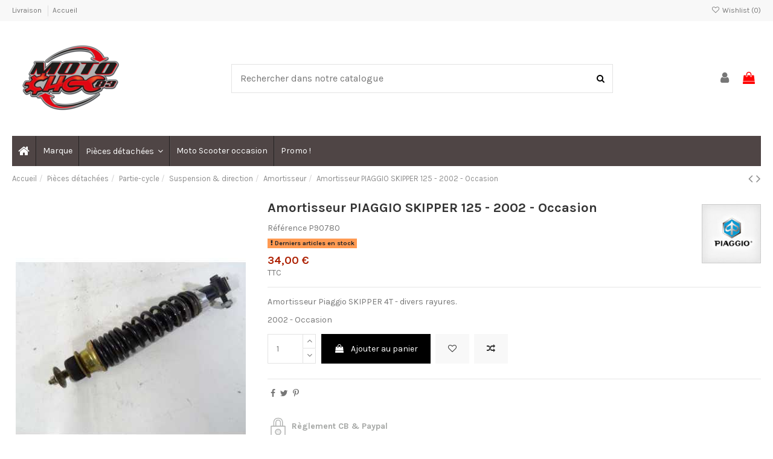

--- FILE ---
content_type: text/html; charset=utf-8
request_url: https://motochoc83.fr/amortisseur/7048-amortisseur-piaggio-skipper-125-2002-occasion.html
body_size: 36349
content:
<!doctype html><html lang="fr"><head><meta charset="utf-8"><meta http-equiv="x-ua-compatible" content="ie=edge"><title>Amortisseur PIAGGIO SKIPPER 125 - 2002</title><meta name="description" content="Amortisseur PIAGGIO SKIPPER 125 - 2002 - 34.00€ - amortisseur-PIAGGIO-SKIPPER 125 - PIAGGIO - amortisseur-PIAGGIO-SKIPPER 125"><meta name="keywords" content="Amortisseur,SKIPPER,PIAGGIO,pièce scooter,Occasion"><meta name="robots" content="index,index"><link rel="canonical" href="https://motochoc83.fr/amortisseur/7048-amortisseur-piaggio-skipper-125-2002-occasion.html"> <script type="application/ld+json">{
   "@context": "https://schema.org",
   "@type": "Organization",
   "name" : "Motochoc83",
   "url" : "https://motochoc83.fr/"
       ,"logo": {
       "@type": "ImageObject",
       "url":"https://motochoc83.fr/img/logo-1708471209.jpg"
     }
    }</script> <script type="application/ld+json">{
    "@context": "https://schema.org",
    "@type": "WebPage",
    "isPartOf": {
      "@type": "WebSite",
      "url":  "https://motochoc83.fr/",
      "name": "Motochoc83"
    },
    "name": "Amortisseur PIAGGIO SKIPPER 125 - 2002",
    "url":  "https://motochoc83.fr/amortisseur/7048-amortisseur-piaggio-skipper-125-2002-occasion.html"
  }</script> <script type="application/ld+json">{
      "@context": "https://schema.org",
      "@type": "BreadcrumbList",
      "itemListElement": [
                  {
            "@type": "ListItem",
            "position": 1,
            "name": "Accueil",
            "item": "https://motochoc83.fr/"
          },              {
            "@type": "ListItem",
            "position": 2,
            "name": "Pièces détachées",
            "item": "https://motochoc83.fr/3-pieces-detachees"
          },              {
            "@type": "ListItem",
            "position": 3,
            "name": "Partie-cycle",
            "item": "https://motochoc83.fr/200-partie-cycle"
          },              {
            "@type": "ListItem",
            "position": 4,
            "name": "Suspension &amp; direction",
            "item": "https://motochoc83.fr/283-suspension-direction"
          },              {
            "@type": "ListItem",
            "position": 5,
            "name": "Amortisseur",
            "item": "https://motochoc83.fr/284-amortisseur"
          },              {
            "@type": "ListItem",
            "position": 6,
            "name": "Amortisseur PIAGGIO SKIPPER 125 - 2002 - Occasion",
            "item": "https://motochoc83.fr/amortisseur/7048-amortisseur-piaggio-skipper-125-2002-occasion.html"
          }          ]
    }</script> <script type="application/ld+json">{
    "@context": "https://schema.org/",
    "@type": "Product",
    "@id": "#product-snippet-id",
    "name": "Amortisseur PIAGGIO SKIPPER 125 - 2002 - Occasion",
    "description": "Amortisseur PIAGGIO SKIPPER 125 - 2002 - 34.00€ - amortisseur-PIAGGIO-SKIPPER 125 - PIAGGIO - amortisseur-PIAGGIO-SKIPPER 125",
    "category": "Amortisseur",
    "image" :"https://motochoc83.fr/12402-home_default/amortisseur-piaggio-skipper-125-2002-occasion.jpg",    "sku": "P90780",
    "mpn": "P90780"
        ,
    "brand": {
      "@type": "Brand",
      "name": "PIAGGIO"
    }
            ,
    "weight": {
        "@context": "https://schema.org",
        "@type": "QuantitativeValue",
        "value": "2.000000",
        "unitCode": "kg"
    }
        ,
    "offers": {
      "@type": "Offer",
      "priceCurrency": "EUR",
      "name": "Amortisseur PIAGGIO SKIPPER 125 - 2002 - Occasion",
      "price": "34",
      "url": "https://motochoc83.fr/amortisseur/7048-amortisseur-piaggio-skipper-125-2002-occasion.html",
      "priceValidUntil": "2026-01-22",
              "image": ["https://motochoc83.fr/12402-thickbox_default/amortisseur-piaggio-skipper-125-2002-occasion.jpg","https://motochoc83.fr/12403-thickbox_default/amortisseur-piaggio-skipper-125-2002-occasion.jpg"],
            "sku": "P90780",
      "mpn": "P90780",
                    "availability": "https://schema.org/InStock",
      "seller": {
        "@type": "Organization",
        "name": "Motochoc83"
      }
    }
      }</script> <meta property="og:type" content="product"><meta property="og:url" content="https://motochoc83.fr/amortisseur/7048-amortisseur-piaggio-skipper-125-2002-occasion.html"><meta property="og:title" content="Amortisseur PIAGGIO SKIPPER 125 - 2002"><meta property="og:site_name" content="Motochoc83"><meta property="og:description" content="Amortisseur PIAGGIO SKIPPER 125 - 2002 - 34.00€ - amortisseur-PIAGGIO-SKIPPER 125 - PIAGGIO - amortisseur-PIAGGIO-SKIPPER 125"><meta property="og:image" content="https://motochoc83.fr/12402-thickbox_default/amortisseur-piaggio-skipper-125-2002-occasion.jpg"><meta property="og:image:width" content="1100"><meta property="og:image:height" content="1422"><meta name="viewport" content="initial-scale=1,user-scalable=no,maximum-scale=1,width=device-width"><link rel="icon" type="image/vnd.microsoft.icon" href="https://motochoc83.fr/img/favicon.ico?1708471209"><link rel="shortcut icon" type="image/x-icon" href="https://motochoc83.fr/img/favicon.ico?1708471209"><link rel="stylesheet" href="/modules/ps_checkout/views/css/payments.css?version=4.4.0" type="text/css" media="all"><link rel="stylesheet" href="https://motochoc83.fr/themes/warehouse/assets/cache/theme-991bad181.css" type="text/css" media="all"><link rel="preload" as="font" href="https://motochoc83.fr/themes/warehouse/assets/css/font-awesome/fonts/fontawesome-webfont.woff?v=4.7.0" type="font/woff" crossorigin="anonymous"><link rel="preload" as="font" href="https://motochoc83.fr/themes/warehouse/assets/css/font-awesome/fonts/fontawesome-webfont.woff2?v=4.7.0" type="font/woff2" crossorigin="anonymous"><link rel="preload stylesheet" as="style" href="https://motochoc83.fr/themes/warehouse/assets/css/font-awesome/css/font-awesome-preload.css" type="text/css" crossorigin="anonymous"> <script>var ASSearchUrl = "https:\/\/motochoc83.fr\/module\/pm_advancedsearch4\/advancedsearch4";
        var as4_orderBySalesAsc = "Meilleures ventes en dernier";
        var as4_orderBySalesDesc = "Meilleures ventes en premier";
        var elementorFrontendConfig = {"isEditMode":"","stretchedSectionContainer":"","instagramToken":"","is_rtl":false,"ajax_csfr_token_url":"https:\/\/motochoc83.fr\/module\/iqitelementor\/Actions?process=handleCsfrToken&ajax=1"};
        var etsSeoFo = {"currentController":"product","conf":{"removeId":false}};
        var iqitTheme = {"rm_sticky":"0","rm_breakpoint":0,"op_preloader":"0","cart_style":"floating","cart_confirmation":"modal","h_layout":"2","f_fixed":"","f_layout":"1","h_absolute":"0","h_sticky":"header","hw_width":"inherit","mm_content":"desktop","hm_submenu_width":"default","h_search_type":"full","pl_lazyload":true,"pl_infinity":false,"pl_rollover":true,"pl_crsl_autoplay":false,"pl_slider_ld":4,"pl_slider_d":4,"pl_slider_t":3,"pl_slider_p":2,"pp_thumbs":"bottom","pp_zoom":"inner","pp_image_layout":"carousel","pp_tabs":"tabh","pl_grid_qty":false};
        var iqitcompare = {"nbProducts":0};
        var iqitcountdown_days = "d.";
        var iqitextendedproduct = {"speed":"70","hook":"modal"};
        var iqitfdc_from = 0;
        var iqitmegamenu = {"sticky":"false","containerSelector":"#wrapper > .container"};
        var iqitwishlist = {"nbProducts":0};
        var jolisearch = {"amb_joli_search_action":"https:\/\/motochoc83.fr\/module\/ambjolisearch\/jolisearch","amb_joli_search_link":"https:\/\/motochoc83.fr\/module\/ambjolisearch\/jolisearch","amb_joli_search_controller":"jolisearch","blocksearch_type":"top","show_cat_desc":1,"ga_acc":0,"id_lang":1,"url_rewriting":true,"use_autocomplete":2,"minwordlen":3,"l_products":"Nos produits","l_manufacturers":"Nos marques","l_suppliers":"Nos fournisseurs","l_categories":"Nos cat\u00e9gories","l_no_results_found":"Aucun produit ne correspond \u00e0 cette recherche","l_more_results":"Montrer tous les r\u00e9sultats \u00bb","ENT_QUOTES":3,"position":{"my":"center top","at":"center bottom","collision":"fit none"},"classes":"ps17 centered-list","display_manufacturer":"","display_supplier":"","display_category":"","use_mobile_ux":"","mobile_media_breakpoint":"576","mobile_opening_selector":"","show_add_to_cart_button":"","add_to_cart_button_style":1,"theme":"finder"};
        var prestashop = {"cart":{"products":[],"totals":{"total":{"type":"total","label":"Total","amount":0,"value":"0,00\u00a0\u20ac"},"total_including_tax":{"type":"total","label":"Total TTC","amount":0,"value":"0,00\u00a0\u20ac"},"total_excluding_tax":{"type":"total","label":"Total HT :","amount":0,"value":"0,00\u00a0\u20ac"}},"subtotals":{"products":{"type":"products","label":"Sous-total","amount":0,"value":"0,00\u00a0\u20ac"},"discounts":null,"shipping":{"type":"shipping","label":"Livraison","amount":0,"value":""},"tax":null},"products_count":0,"summary_string":"0 articles","vouchers":{"allowed":0,"added":[]},"discounts":[],"minimalPurchase":0,"minimalPurchaseRequired":""},"currency":{"id":1,"name":"Euro","iso_code":"EUR","iso_code_num":"978","sign":"\u20ac"},"customer":{"lastname":null,"firstname":null,"email":null,"birthday":null,"newsletter":null,"newsletter_date_add":null,"optin":null,"website":null,"company":null,"siret":null,"ape":null,"is_logged":false,"gender":{"type":null,"name":null},"addresses":[]},"country":{"id_zone":9,"id_currency":0,"call_prefix":33,"iso_code":"FR","active":"1","contains_states":"0","need_identification_number":"0","need_zip_code":"1","zip_code_format":"NNNNN","display_tax_label":"1","name":"France","id":8},"language":{"name":"Fran\u00e7ais (French)","iso_code":"fr","locale":"fr-FR","language_code":"fr","active":"1","is_rtl":"0","date_format_lite":"d\/m\/Y","date_format_full":"d\/m\/Y H:i:s","id":1},"page":{"title":"","canonical":"https:\/\/motochoc83.fr\/amortisseur\/7048-amortisseur-piaggio-skipper-125-2002-occasion.html","meta":{"title":"Amortisseur PIAGGIO SKIPPER 125 - 2002","description":"Amortisseur PIAGGIO SKIPPER 125 - 2002 - 34.00\u20ac - amortisseur-PIAGGIO-SKIPPER 125 - PIAGGIO - amortisseur-PIAGGIO-SKIPPER 125","keywords":"Amortisseur,SKIPPER,PIAGGIO,pi\u00e8ce scooter,Occasion","robots":"index"},"page_name":"product","body_classes":{"lang-fr":true,"lang-rtl":false,"country-FR":true,"currency-EUR":true,"layout-full-width":true,"page-product":true,"tax-display-enabled":true,"page-customer-account":false,"product-id-7048":true,"product-Amortisseur PIAGGIO SKIPPER 125 - 2002 - Occasion":true,"product-id-category-284":true,"product-id-manufacturer-151":true,"product-id-supplier-0":true,"product-available-for-order":true},"admin_notifications":[],"password-policy":{"feedbacks":{"0":"Tr\u00e8s faible","1":"Faible","2":"Moyenne","3":"Fort","4":"Tr\u00e8s fort","Straight rows of keys are easy to guess":"Les suites de touches sur le clavier sont faciles \u00e0 deviner","Short keyboard patterns are easy to guess":"Les mod\u00e8les courts sur le clavier sont faciles \u00e0 deviner.","Use a longer keyboard pattern with more turns":"Utilisez une combinaison de touches plus longue et plus complexe.","Repeats like \"aaa\" are easy to guess":"Les r\u00e9p\u00e9titions (ex. : \"aaa\") sont faciles \u00e0 deviner.","Repeats like \"abcabcabc\" are only slightly harder to guess than \"abc\"":"Les r\u00e9p\u00e9titions (ex. : \"abcabcabc\") sont seulement un peu plus difficiles \u00e0 deviner que \"abc\".","Sequences like abc or 6543 are easy to guess":"Les s\u00e9quences (ex. : abc ou 6543) sont faciles \u00e0 deviner.","Recent years are easy to guess":"Les ann\u00e9es r\u00e9centes sont faciles \u00e0 deviner.","Dates are often easy to guess":"Les dates sont souvent faciles \u00e0 deviner.","This is a top-10 common password":"Ce mot de passe figure parmi les 10 mots de passe les plus courants.","This is a top-100 common password":"Ce mot de passe figure parmi les 100 mots de passe les plus courants.","This is a very common password":"Ceci est un mot de passe tr\u00e8s courant.","This is similar to a commonly used password":"Ce mot de passe est similaire \u00e0 un mot de passe couramment utilis\u00e9.","A word by itself is easy to guess":"Un mot seul est facile \u00e0 deviner.","Names and surnames by themselves are easy to guess":"Les noms et les surnoms seuls sont faciles \u00e0 deviner.","Common names and surnames are easy to guess":"Les noms et les pr\u00e9noms courants sont faciles \u00e0 deviner.","Use a few words, avoid common phrases":"Utilisez quelques mots, \u00e9vitez les phrases courantes.","No need for symbols, digits, or uppercase letters":"Pas besoin de symboles, de chiffres ou de majuscules.","Avoid repeated words and characters":"\u00c9viter de r\u00e9p\u00e9ter les mots et les caract\u00e8res.","Avoid sequences":"\u00c9viter les s\u00e9quences.","Avoid recent years":"\u00c9vitez les ann\u00e9es r\u00e9centes.","Avoid years that are associated with you":"\u00c9vitez les ann\u00e9es qui vous sont associ\u00e9es.","Avoid dates and years that are associated with you":"\u00c9vitez les dates et les ann\u00e9es qui vous sont associ\u00e9es.","Capitalization doesn't help very much":"Les majuscules ne sont pas tr\u00e8s utiles.","All-uppercase is almost as easy to guess as all-lowercase":"Un mot de passe tout en majuscules est presque aussi facile \u00e0 deviner qu'un mot de passe tout en minuscules.","Reversed words aren't much harder to guess":"Les mots invers\u00e9s ne sont pas beaucoup plus difficiles \u00e0 deviner.","Predictable substitutions like '@' instead of 'a' don't help very much":"Les substitutions pr\u00e9visibles comme '\"@\" au lieu de \"a\" n'aident pas beaucoup.","Add another word or two. Uncommon words are better.":"Ajoutez un autre mot ou deux. Pr\u00e9f\u00e9rez les mots peu courants."}}},"shop":{"name":"Motochoc83","logo":"https:\/\/motochoc83.fr\/img\/logo-1708471209.jpg","stores_icon":"https:\/\/motochoc83.fr\/img\/logo_stores.png","favicon":"https:\/\/motochoc83.fr\/img\/favicon.ico"},"core_js_public_path":"\/themes\/","urls":{"base_url":"https:\/\/motochoc83.fr\/","current_url":"https:\/\/motochoc83.fr\/amortisseur\/7048-amortisseur-piaggio-skipper-125-2002-occasion.html","shop_domain_url":"https:\/\/motochoc83.fr","img_ps_url":"https:\/\/motochoc83.fr\/img\/","img_cat_url":"https:\/\/motochoc83.fr\/img\/c\/","img_lang_url":"https:\/\/motochoc83.fr\/img\/l\/","img_prod_url":"https:\/\/motochoc83.fr\/img\/p\/","img_manu_url":"https:\/\/motochoc83.fr\/img\/m\/","img_sup_url":"https:\/\/motochoc83.fr\/img\/su\/","img_ship_url":"https:\/\/motochoc83.fr\/img\/s\/","img_store_url":"https:\/\/motochoc83.fr\/img\/st\/","img_col_url":"https:\/\/motochoc83.fr\/img\/co\/","img_url":"https:\/\/motochoc83.fr\/themes\/warehouse\/assets\/img\/","css_url":"https:\/\/motochoc83.fr\/themes\/warehouse\/assets\/css\/","js_url":"https:\/\/motochoc83.fr\/themes\/warehouse\/assets\/js\/","pic_url":"https:\/\/motochoc83.fr\/upload\/","theme_assets":"https:\/\/motochoc83.fr\/themes\/warehouse\/assets\/","theme_dir":"https:\/\/motochoc83.fr\/themes\/warehouse\/","pages":{"address":"https:\/\/motochoc83.fr\/adresse","addresses":"https:\/\/motochoc83.fr\/adresses","authentication":"https:\/\/motochoc83.fr\/connexion","manufacturer":"https:\/\/motochoc83.fr\/marques","cart":"https:\/\/motochoc83.fr\/panier","category":"https:\/\/motochoc83.fr\/index.php?controller=category","cms":"https:\/\/motochoc83.fr\/index.php?controller=cms","contact":"https:\/\/motochoc83.fr\/nous-contacter","discount":"https:\/\/motochoc83.fr\/reduction","guest_tracking":"https:\/\/motochoc83.fr\/suivi-commande-invite","history":"https:\/\/motochoc83.fr\/historique-commandes","identity":"https:\/\/motochoc83.fr\/identite","index":"https:\/\/motochoc83.fr\/","my_account":"https:\/\/motochoc83.fr\/mon-compte","order_confirmation":"https:\/\/motochoc83.fr\/confirmation-commande","order_detail":"https:\/\/motochoc83.fr\/index.php?controller=order-detail","order_follow":"https:\/\/motochoc83.fr\/suivi-commande","order":"https:\/\/motochoc83.fr\/commande","order_return":"https:\/\/motochoc83.fr\/index.php?controller=order-return","order_slip":"https:\/\/motochoc83.fr\/avoirs","pagenotfound":"https:\/\/motochoc83.fr\/page-introuvable","password":"https:\/\/motochoc83.fr\/recuperation-mot-de-passe","pdf_invoice":"https:\/\/motochoc83.fr\/index.php?controller=pdf-invoice","pdf_order_return":"https:\/\/motochoc83.fr\/index.php?controller=pdf-order-return","pdf_order_slip":"https:\/\/motochoc83.fr\/index.php?controller=pdf-order-slip","prices_drop":"https:\/\/motochoc83.fr\/promotions","product":"https:\/\/motochoc83.fr\/index.php?controller=product","registration":"https:\/\/motochoc83.fr\/index.php?controller=registration","search":"https:\/\/motochoc83.fr\/recherche","sitemap":"https:\/\/motochoc83.fr\/plan-site","stores":"https:\/\/motochoc83.fr\/magasins","supplier":"https:\/\/motochoc83.fr\/fournisseur","new_products":"https:\/\/motochoc83.fr\/nouveaux-produits","brands":"https:\/\/motochoc83.fr\/marques","register":"https:\/\/motochoc83.fr\/index.php?controller=registration","order_login":"https:\/\/motochoc83.fr\/commande?login=1"},"alternative_langs":[],"actions":{"logout":"https:\/\/motochoc83.fr\/?mylogout="},"no_picture_image":{"bySize":{"small_default":{"url":"https:\/\/motochoc83.fr\/img\/p\/fr-default-small_default.jpg","width":98,"height":127},"cart_default":{"url":"https:\/\/motochoc83.fr\/img\/p\/fr-default-cart_default.jpg","width":125,"height":162},"home_default":{"url":"https:\/\/motochoc83.fr\/img\/p\/fr-default-home_default.jpg","width":236,"height":305},"large_default":{"url":"https:\/\/motochoc83.fr\/img\/p\/fr-default-large_default.jpg","width":381,"height":492},"medium_default":{"url":"https:\/\/motochoc83.fr\/img\/p\/fr-default-medium_default.jpg","width":452,"height":584},"thickbox_default":{"url":"https:\/\/motochoc83.fr\/img\/p\/fr-default-thickbox_default.jpg","width":1100,"height":1422}},"small":{"url":"https:\/\/motochoc83.fr\/img\/p\/fr-default-small_default.jpg","width":98,"height":127},"medium":{"url":"https:\/\/motochoc83.fr\/img\/p\/fr-default-large_default.jpg","width":381,"height":492},"large":{"url":"https:\/\/motochoc83.fr\/img\/p\/fr-default-thickbox_default.jpg","width":1100,"height":1422},"legend":""}},"configuration":{"display_taxes_label":true,"display_prices_tax_incl":true,"is_catalog":false,"show_prices":true,"opt_in":{"partner":false},"quantity_discount":{"type":"discount","label":"Remise sur prix unitaire"},"voucher_enabled":0,"return_enabled":0},"field_required":[],"breadcrumb":{"links":[{"title":"Accueil","url":"https:\/\/motochoc83.fr\/"},{"title":"Pi\u00e8ces d\u00e9tach\u00e9es","url":"https:\/\/motochoc83.fr\/3-pieces-detachees"},{"title":"Partie-cycle","url":"https:\/\/motochoc83.fr\/200-partie-cycle"},{"title":"Suspension & direction","url":"https:\/\/motochoc83.fr\/283-suspension-direction"},{"title":"Amortisseur","url":"https:\/\/motochoc83.fr\/284-amortisseur"},{"title":"Amortisseur PIAGGIO SKIPPER 125 - 2002 - Occasion","url":"https:\/\/motochoc83.fr\/amortisseur\/7048-amortisseur-piaggio-skipper-125-2002-occasion.html"}],"count":6},"link":{"protocol_link":"https:\/\/","protocol_content":"https:\/\/"},"time":1767759610,"static_token":"f1c7679b5420ef8a0571bbaf064eae13","token":"b86f412754f4cc6ef6bb1ec08c422b2e","debug":false};
        var ps_checkout3dsEnabled = true;
        var ps_checkoutApplePayUrl = "https:\/\/motochoc83.fr\/module\/ps_checkout\/applepay";
        var ps_checkoutAutoRenderDisabled = false;
        var ps_checkoutCancelUrl = "https:\/\/motochoc83.fr\/module\/ps_checkout\/cancel";
        var ps_checkoutCardBrands = ["MASTERCARD","VISA","AMEX","CB_NATIONALE"];
        var ps_checkoutCardFundingSourceImg = "\/modules\/ps_checkout\/views\/img\/payment-cards.png";
        var ps_checkoutCardLogos = {"AMEX":"\/modules\/ps_checkout\/views\/img\/amex.svg","CB_NATIONALE":"\/modules\/ps_checkout\/views\/img\/cb.svg","DINERS":"\/modules\/ps_checkout\/views\/img\/diners.svg","DISCOVER":"\/modules\/ps_checkout\/views\/img\/discover.svg","JCB":"\/modules\/ps_checkout\/views\/img\/jcb.svg","MAESTRO":"\/modules\/ps_checkout\/views\/img\/maestro.svg","MASTERCARD":"\/modules\/ps_checkout\/views\/img\/mastercard.svg","UNIONPAY":"\/modules\/ps_checkout\/views\/img\/unionpay.svg","VISA":"\/modules\/ps_checkout\/views\/img\/visa.svg"};
        var ps_checkoutCartProductCount = 0;
        var ps_checkoutCheckUrl = "https:\/\/motochoc83.fr\/module\/ps_checkout\/check";
        var ps_checkoutCheckoutTranslations = {"checkout.go.back.link.title":"Retourner au tunnel de commande","checkout.go.back.label":"Tunnel de commande","checkout.card.payment":"Paiement par carte","checkout.page.heading":"R\u00e9sum\u00e9 de commande","checkout.cart.empty":"Votre panier d'achat est vide.","checkout.page.subheading.card":"Carte","checkout.page.subheading.paypal":"PayPal","checkout.payment.by.card":"Vous avez choisi de payer par carte.","checkout.payment.by.paypal":"Vous avez choisi de payer par PayPal.","checkout.order.summary":"Voici un r\u00e9sum\u00e9 de votre commande :","checkout.order.amount.total":"Le montant total de votre panier est de","checkout.order.included.tax":"(TTC)","checkout.order.confirm.label":"Veuillez finaliser votre commande en cliquant sur &quot;Je valide ma commande&quot;","paypal.hosted-fields.label.card-name":"Nom du titulaire de la carte","paypal.hosted-fields.placeholder.card-name":"Nom du titulaire de la carte","paypal.hosted-fields.label.card-number":"Num\u00e9ro de carte","paypal.hosted-fields.placeholder.card-number":"Num\u00e9ro de carte","paypal.hosted-fields.label.expiration-date":"Date d'expiration","paypal.hosted-fields.placeholder.expiration-date":"MM\/YY","paypal.hosted-fields.label.cvv":"Code de s\u00e9curit\u00e9","paypal.hosted-fields.placeholder.cvv":"XXX","payment-method-logos.title":"Paiement 100% s\u00e9curis\u00e9","express-button.cart.separator":"ou","express-button.checkout.express-checkout":"Achat rapide","error.paypal-sdk":"No PayPal Javascript SDK Instance","error.google-pay-sdk":"No Google Pay Javascript SDK Instance","error.google-pay.transaction-info":"An error occurred fetching Google Pay transaction info","error.apple-pay-sdk":"No Apple Pay Javascript SDK Instance","error.apple-pay.payment-request":"An error occurred fetching Apple Pay payment request","checkout.payment.others.link.label":"Autres moyens de paiement","checkout.payment.others.confirm.button.label":"Je valide ma commande","checkout.form.error.label":"Une erreur s'est produite lors du paiement. Veuillez r\u00e9essayer ou contacter le support.","loader-component.label.header":"Merci pour votre achat !","loader-component.label.body":"Veuillez patienter, nous traitons votre paiement","loader-component.label.body.longer":"This is taking longer than expected. Please wait...","error.paypal-sdk.contingency.cancel":"Authentification du titulaire de carte annul\u00e9e, veuillez choisir un autre moyen de paiement ou essayez de nouveau.","error.paypal-sdk.contingency.error":"Une erreur est survenue lors de l'authentification du titulaire de la carte, veuillez choisir un autre moyen de paiement ou essayez de nouveau.","error.paypal-sdk.contingency.failure":"Echec de l'authentification du titulaire de la carte, veuillez choisir un autre moyen de paiement ou essayez de nouveau.","error.paypal-sdk.contingency.unknown":"L'identit\u00e9 du titulaire de la carte n'a pas pu \u00eatre v\u00e9rifi\u00e9e, veuillez choisir un autre moyen de paiement ou essayez de nouveau.","ok":"Ok","cancel":"Annuler","checkout.payment.token.delete.modal.header":"Voulez-vous supprimer cette m\u00e9thode de paiement ?","checkout.payment.token.delete.modal.content":"Cette m\u00e9thode de paiement sera supprim\u00e9e de votre compte :","checkout.payment.token.delete.modal.confirm-button":"Supprimer cette m\u00e9thode de paiement","checkout.payment.loader.processing-request":"Veuillez patienter, nous traitons votre demande...","APPLE_PAY_MERCHANT_SESSION_VALIDATION_ERROR":"Nous ne pouvons pas traiter votre paiement Apple Pay pour le moment. Cela peut \u00eatre d\u00fb \u00e0 un probl\u00e8me de v\u00e9rification de la configuration du paiement pour ce site. Veuillez r\u00e9essayer plus tard ou choisir un autre moyen de paiement.","APPROVE_APPLE_PAY_VALIDATION_ERROR":"Nous avons rencontr\u00e9 un probl\u00e8me lors du traitement de votre paiement Apple Pay. Veuillez v\u00e9rifier les d\u00e9tails de votre commande et r\u00e9essayer, ou utiliser un autre moyen de paiement."};
        var ps_checkoutCheckoutUrl = "https:\/\/motochoc83.fr\/commande";
        var ps_checkoutConfirmUrl = "https:\/\/motochoc83.fr\/confirmation-commande";
        var ps_checkoutCreateUrl = "https:\/\/motochoc83.fr\/module\/ps_checkout\/create";
        var ps_checkoutCspNonce = "";
        var ps_checkoutCustomMarks = {"google_pay":"\/modules\/ps_checkout\/views\/img\/google_pay.svg"};
        var ps_checkoutExpressCheckoutCartEnabled = true;
        var ps_checkoutExpressCheckoutOrderEnabled = false;
        var ps_checkoutExpressCheckoutProductEnabled = false;
        var ps_checkoutExpressCheckoutSelected = false;
        var ps_checkoutExpressCheckoutUrl = "https:\/\/motochoc83.fr\/module\/ps_checkout\/ExpressCheckout";
        var ps_checkoutFundingSource = "paypal";
        var ps_checkoutFundingSourcesSorted = ["paypal","paylater","card","bancontact","eps","giropay","ideal","mybank","p24","blik","google_pay"];
        var ps_checkoutGooglePayUrl = "https:\/\/motochoc83.fr\/module\/ps_checkout\/googlepay";
        var ps_checkoutHostedFieldsContingencies = "SCA_WHEN_REQUIRED";
        var ps_checkoutHostedFieldsEnabled = true;
        var ps_checkoutHostedFieldsSelected = false;
        var ps_checkoutIconsPath = "\/modules\/ps_checkout\/views\/img\/icons\/";
        var ps_checkoutLanguageIsoCode = "fr";
        var ps_checkoutLoaderImage = "\/modules\/ps_checkout\/views\/img\/loader.svg";
        var ps_checkoutPartnerAttributionId = "PrestaShop_Cart_PSXO_PSDownload";
        var ps_checkoutPayLaterCartPageButtonEnabled = true;
        var ps_checkoutPayLaterCategoryPageBannerEnabled = false;
        var ps_checkoutPayLaterHomePageBannerEnabled = false;
        var ps_checkoutPayLaterOrderPageBannerEnabled = false;
        var ps_checkoutPayLaterOrderPageButtonEnabled = false;
        var ps_checkoutPayLaterOrderPageMessageEnabled = true;
        var ps_checkoutPayLaterProductPageBannerEnabled = false;
        var ps_checkoutPayLaterProductPageButtonEnabled = false;
        var ps_checkoutPayLaterProductPageMessageEnabled = true;
        var ps_checkoutPayPalButtonConfiguration = null;
        var ps_checkoutPayPalEnvironment = "LIVE";
        var ps_checkoutPayPalOrderId = "";
        var ps_checkoutPayPalSdkConfig = {"clientId":"AXjYFXWyb4xJCErTUDiFkzL0Ulnn-bMm4fal4G-1nQXQ1ZQxp06fOuE7naKUXGkq2TZpYSiI9xXbs4eo","merchantId":"3RYCPLWQBW78Y","currency":"EUR","intent":"capture","commit":"false","vault":"false","integrationDate":"2024-04-01","dataPartnerAttributionId":"PrestaShop_Cart_PSXO_PSDownload","dataCspNonce":"","dataEnable3ds":"true","enableFunding":"paylater","components":"marks,funding-eligibility,messages,googlepay"};
        var ps_checkoutPayWithTranslations = {"paypal":"Pay with a PayPal account","paylater":"Pay in installments with PayPal Pay Later","card":"Pay by Card - 100% secure payments","bancontact":"Pay by Bancontact","eps":"Pay by EPS","giropay":"Pay by Giropay","ideal":"Pay by iDEAL","mybank":"Pay by MyBank","p24":"Pay by Przelewy24","blik":"Pay by BLIK","google_pay":"Pay by Google Pay"};
        var ps_checkoutPaymentMethodLogosTitleImg = "\/modules\/ps_checkout\/views\/img\/lock_checkout.svg";
        var ps_checkoutPaymentUrl = "https:\/\/motochoc83.fr\/module\/ps_checkout\/payment";
        var ps_checkoutRenderPaymentMethodLogos = true;
        var ps_checkoutValidateUrl = "https:\/\/motochoc83.fr\/module\/ps_checkout\/validate";
        var ps_checkoutVaultUrl = "https:\/\/motochoc83.fr\/module\/ps_checkout\/vault";
        var ps_checkoutVersion = "4.4.0";
        var psemailsubscription_subscription = "https:\/\/motochoc83.fr\/module\/ps_emailsubscription\/subscription";
        var psr_icon_color = "#b2b3b2";
        var ssIsCeInstalled = false;</script> <script type="text/javascript">var sp_link_base ='https://motochoc83.fr';</script> <script type="text/javascript">function renderDataAjax(jsonData)
{
    for (var key in jsonData) {
	    if(key=='java_script')
        {
            $('body').append(jsonData[key]);
        }
        else
            if($('#ets_speed_dy_'+key).length)
            {
                if($('#ets_speed_dy_'+key+' #layer_cart').length)
                {
                    $('#ets_speed_dy_'+key).before($('#ets_speed_dy_'+key+' #layer_cart').clone());
                    $('#ets_speed_dy_'+key+' #layer_cart').remove();
                    $('#layer_cart').before('<div class="layer_cart_overlay"></div>');
                }
                $('#ets_speed_dy_'+key).replaceWith(jsonData[key]);  
            }
              
    }
    if($('#header .shopping_cart').length && $('#header .cart_block').length)
    {
        var shopping_cart = new HoverWatcher('#header .shopping_cart');
        var cart_block = new HoverWatcher('#header .cart_block');
        $("#header .shopping_cart a:first").hover(
    		function(){
    			if (ajaxCart.nb_total_products > 0 || parseInt($('.ajax_cart_quantity').html()) > 0)
    				$("#header .cart_block").stop(true, true).slideDown(450);
    		},
    		function(){
    			setTimeout(function(){
    				if (!shopping_cart.isHoveringOver() && !cart_block.isHoveringOver())
    					$("#header .cart_block").stop(true, true).slideUp(450);
    			}, 200);
    		}
    	);
    }
    if(typeof jsonData.custom_js!== undefined && jsonData.custom_js)
        $('head').append('<script src="'+sp_link_base+'/modules/ets_superspeed/views/js/script_custom.js">');
}</script> <style>.layered_filter_ul .radio,.layered_filter_ul .checkbox {
    display: inline-block;
}
.ets_speed_dynamic_hook .cart-products-count{
    display:none!important;
}
.ets_speed_dynamic_hook .ajax_cart_quantity ,.ets_speed_dynamic_hook .ajax_cart_product_txt,.ets_speed_dynamic_hook .ajax_cart_product_txt_s{
    display:none!important;
}
.ets_speed_dynamic_hook .shopping_cart > a:first-child:after {
    display:none!important;
}</style><meta property="og:type" content="product"><meta property="og:url" content="https://motochoc83.fr/amortisseur/7048-amortisseur-piaggio-skipper-125-2002-occasion.html"><meta property="og:title" content="Amortisseur PIAGGIO SKIPPER 125 - 2002"><meta property="og:site_name" content="Motochoc83"><meta property="og:description" content="Amortisseur PIAGGIO SKIPPER 125 - 2002 - 34.00€ - amortisseur-PIAGGIO-SKIPPER 125 - PIAGGIO - amortisseur-PIAGGIO-SKIPPER 125"><meta property="og:image" content="https://motochoc83.fr/12402-large_default/amortisseur-piaggio-skipper-125-2002-occasion.jpg"><meta property="product:pretax_price:amount" content="34"><meta property="product:pretax_price:currency" content="EUR"><meta property="product:price:amount" content="34"><meta property="product:price:currency" content="EUR"><meta property="product:weight:value" content="2.000000"><meta property="product:weight:units" content="kg"><meta name="twitter:title" content="Amortisseur PIAGGIO SKIPPER 125 - 2002"><meta name="twitter:description" content="Amortisseur PIAGGIO SKIPPER 125 - 2002 - 34.00€ - amortisseur-PIAGGIO-SKIPPER 125 - PIAGGIO - amortisseur-PIAGGIO-SKIPPER 125"><meta name="twitter:image" content="https://motochoc83.fr/12402-large_default/amortisseur-piaggio-skipper-125-2002-occasion.jpg"><meta name="twitter:card" content="summary_large_image"> <script type='application/ld+json' class='ets-seo-schema-graph--main'>{"@context":"https://schema.org","@graph":[{"@type":"WebSite","@id":"https://motochoc83.fr/#website","url":"https://motochoc83.fr/","name":"Motochoc83","potentialAction":{"@type":"SearchAction","target":"https://motochoc83.fr/search?s={search_term_string}","query-input":"required name=search_term_string"}},{"@type":"BreadcrumbList","@id":"https://motochoc83.fr/#breadcrumb","itemListElement":[{"@type":"ListItem","position":1,"item":{"@type":"WebPage","name":"Accueil","@id":"https://motochoc83.fr/","url":"https://motochoc83.fr/"}},{"@type":"ListItem","position":2,"item":{"@type":"WebPage","name":"Amortisseur","@id":"https://motochoc83.fr/284-amortisseur","url":"https://motochoc83.fr/284-amortisseur"}},{"@type":"ListItem","position":3,"item":{"@type":"WebPage","name":"Amortisseur PIAGGIO SKIPPER 125 - 2002 - Occasion","@id":"https://motochoc83.fr/amortisseur/7048-amortisseur-piaggio-skipper-125-2002-occasion.html","url":"https://motochoc83.fr/amortisseur/7048-amortisseur-piaggio-skipper-125-2002-occasion.html"}}]}]}</script> </head><body id="product" class="lang-fr country-fr currency-eur layout-full-width page-product tax-display-enabled product-id-7048 product-amortisseur-piaggio-skipper-125-2002-occasion product-id-category-284 product-id-manufacturer-151 product-id-supplier-0 product-available-for-order body-desktop-header-style-w-2"><main id="main-page-content" ><header id="header" class="desktop-header-style-w-2"><div class="header-banner"></div><nav class="header-nav"><div class="container"><div class="row justify-content-between"><div class="col col-auto col-md left-nav"><div class="block-iqitlinksmanager block-iqitlinksmanager-2 block-links-inline d-inline-block"><ul><li> <a href="https://motochoc83.fr/content/1-livraison" title="Nos conditions de livraison" > Livraison </a></li><li> <a href="https://motochoc83.fr/content/category/1-accueil" title="" > Accueil </a></li></ul></div></div><div class="col col-auto center-nav text-center"></div><div class="col col-auto col-md right-nav text-right"><div class="d-inline-block"> <a href="//motochoc83.fr/module/iqitwishlist/view"> <i class="fa fa-heart-o fa-fw" aria-hidden="true"></i> Wishlist (<span id="iqitwishlist-nb"></span>) </a></div></div></div></div> </nav><div id="desktop-header" class="desktop-header-style-2"><div class="header-top"><div id="desktop-header-container" class="container"><div class="row align-items-center"><div class="col col-auto col-header-left"><div id="desktop_logo"> <a href="https://motochoc83.fr/"> <img class="logo img-fluid" src="https://motochoc83.fr/img/logo-1708471209.jpg" alt="Motochoc83" width="198" height="140" > </a></div></div><div class="col col-header-center"><div id="search_widget" class="search-widget" data-search-controller-url="https://motochoc83.fr/module/iqitsearch/searchiqit"><form method="get" action="https://motochoc83.fr/module/iqitsearch/searchiqit"><div class="input-group"> <input type="text" name="s" value="" data-all-text="Afficher tous les résultats" data-blog-text="Article de blog" data-product-text="Produit" data-brands-text="Marque" autocomplete="off" autocorrect="off" autocapitalize="off" spellcheck="false" placeholder="Rechercher dans notre catalogue" class="form-control form-search-control" /> <button type="submit" class="search-btn"> <i class="fa fa-search"></i> </button></div></form></div></div><div class="col col-auto col-header-right"><div class="row no-gutters justify-content-end"><div id="header-user-btn" class="col col-auto header-btn-w header-user-btn-w"> <a href="https://motochoc83.fr/connexion?back=https%3A%2F%2Fmotochoc83.fr%2Famortisseur%2F7048-amortisseur-piaggio-skipper-125-2002-occasion.html" title="Identifiez-vous" rel="nofollow" class="header-btn header-user-btn"> <i class="fa fa-user fa-fw icon" aria-hidden="true"></i> <span class="title">Connexion</span> </a></div><div id="ps-shoppingcart-wrapper" class="col col-auto"><div id="ps-shoppingcart" class="header-btn-w header-cart-btn-w ps-shoppingcart dropdown"><div id="blockcart" class="blockcart cart-preview" data-refresh-url="//motochoc83.fr/module/ps_shoppingcart/ajax"> <a id="cart-toogle" class="cart-toogle header-btn header-cart-btn" data-toggle="dropdown" data-display="static"> <i class="fa fa-shopping-bag fa-fw icon" aria-hidden="true"><span class="cart-products-count-btn d-none">0</span></i> <span class="info-wrapper"> <span class="title">Panier</span> <span class="cart-toggle-details"> <span class="text-faded cart-separator"> / </span> Vide </span> </span> </a><div id="_desktop_blockcart-content" class="dropdown-menu-custom dropdown-menu"><div id="blockcart-content" class="blockcart-content" ><div class="cart-title"> <span class="modal-title">Panier</span> <button type="button" id="js-cart-close" class="close"> <span>×</span> </button><hr></div> <span class="no-items">Il n'y a plus d'articles dans votre panier</span></div></div></div></div></div></div></div><div class="col-12"><div class="row"></div></div></div></div></div><div class="container iqit-megamenu-container"><div id="iqitmegamenu-wrapper" class="iqitmegamenu-wrapper iqitmegamenu-all"><div class="container container-iqitmegamenu"><div id="iqitmegamenu-horizontal" class="iqitmegamenu clearfix" role="navigation"> <nav id="cbp-hrmenu" class="cbp-hrmenu cbp-horizontal cbp-hrsub-narrow"><ul><li id="cbp-hrmenu-tab-1" class="cbp-hrmenu-tab cbp-hrmenu-tab-1 cbp-onlyicon "> <a href="https://motochoc83.fr/" class="nav-link" ><span class="cbp-tab-title"> <i class="icon fa fa-home cbp-mainlink-icon"></i> </span> </a></li><li id="cbp-hrmenu-tab-2" class="cbp-hrmenu-tab cbp-hrmenu-tab-2 "> <a href="https://motochoc83.fr/marques" class="nav-link" ><span class="cbp-tab-title"> Marque</span> </a></li><li id="cbp-hrmenu-tab-3" class="cbp-hrmenu-tab cbp-hrmenu-tab-3 cbp-has-submeu"> <a href="https://motochoc83.fr/3-pieces-detachees" class="nav-link" ><span class="cbp-tab-title"> Pièces détachées <i class="fa fa-angle-down cbp-submenu-aindicator"></i></span> </a><div class="cbp-hrsub col-12"><div class="cbp-hrsub-inner"><div class="container iqitmegamenu-submenu-container"><div class="row menu_row menu-element first_rows menu-element-id-1"><div class="col-3 cbp-menu-column cbp-menu-element menu-element-id-2 "><div class="cbp-menu-column-inner"><div class="row cbp-categories-row"><div class="col-12"><div class="cbp-category-link-w"><a href="https://motochoc83.fr/4-electrique" class="cbp-column-title nav-link cbp-category-title">Électrique</a><ul class="cbp-links cbp-category-tree"><li class="cbp-hrsub-haslevel2" ><div class="cbp-category-link-w"><a href="https://motochoc83.fr/5-capteur-contacteur">Capteur &amp; contacteur</a><ul class="cbp-hrsub-level2"><li ><div class="cbp-category-link-w"><a href="https://motochoc83.fr/6-capteur-abs">Capteur ABS</a></div></li><li ><div class="cbp-category-link-w"><a href="https://motochoc83.fr/7-capteur-d-allumage">Capteur d&#039;allumage</a></div></li><li ><div class="cbp-category-link-w"><a href="https://motochoc83.fr/8-capteur-de-chute">Capteur de chute</a></div></li><li ><div class="cbp-category-link-w"><a href="https://motochoc83.fr/9-capteur-de-vitesse">Capteur de vitesse</a></div></li><li ><div class="cbp-category-link-w"><a href="https://motochoc83.fr/10-capteur-divers">Capteur divers</a></div></li><li ><div class="cbp-category-link-w"><a href="https://motochoc83.fr/11-contacteur-bequille">Contacteur béquille</a></div></li><li ><div class="cbp-category-link-w"><a href="https://motochoc83.fr/13-contacteur-frein">Contacteur frein</a></div></li><li ><div class="cbp-category-link-w"><a href="https://motochoc83.fr/42-jauge-d-essence">Jauge d&#039;essence</a></div></li><li ><div class="cbp-category-link-w"><a href="https://motochoc83.fr/14-jauge-d-huile">Jauge d&#039;huile</a></div></li></ul></div></li><li class="cbp-hrsub-haslevel2" ><div class="cbp-category-link-w"><a href="https://motochoc83.fr/15-cdi-ecu">CDI, ECU</a><ul class="cbp-hrsub-level2"><li ><div class="cbp-category-link-w"><a href="https://motochoc83.fr/16-boitier-cdi">Boîtier CDI</a></div></li><li ><div class="cbp-category-link-w"><a href="https://motochoc83.fr/17-boitier-de-jonction">Boîtier de jonction</a></div></li><li ><div class="cbp-category-link-w"><a href="https://motochoc83.fr/18-boitier-divers">Boîtier divers</a></div></li><li ><div class="cbp-category-link-w"><a href="https://motochoc83.fr/19-boitier-injection">Boîtier injection</a></div></li></ul></div></li><li ><div class="cbp-category-link-w"><a href="https://motochoc83.fr/20-commodo">Commodo</a></div></li><li class="cbp-hrsub-haslevel2" ><div class="cbp-category-link-w"><a href="https://motochoc83.fr/21-demarreur-allumage">Démarreur &amp; allumage</a><ul class="cbp-hrsub-level2"><li ><div class="cbp-category-link-w"><a href="https://motochoc83.fr/22-allumage">Allumage</a></div></li><li ><div class="cbp-category-link-w"><a href="https://motochoc83.fr/23-alternateur">Alternateur</a></div></li><li ><div class="cbp-category-link-w"><a href="https://motochoc83.fr/24-antiparasite">Antiparasite</a></div></li><li ><div class="cbp-category-link-w"><a href="https://motochoc83.fr/25-bobine-d-allumage">Bobine d&#039;allumage</a></div></li><li ><div class="cbp-category-link-w"><a href="https://motochoc83.fr/27-demarreur">Démarreur</a></div></li><li ><div class="cbp-category-link-w"><a href="https://motochoc83.fr/28-kick">Kick</a></div></li><li ><div class="cbp-category-link-w"><a href="https://motochoc83.fr/29-lanceur-de-demarreur">Lanceur de démarreur</a></div></li><li ><div class="cbp-category-link-w"><a href="https://motochoc83.fr/30-regulateur">Régulateur</a></div></li><li ><div class="cbp-category-link-w"><a href="https://motochoc83.fr/31-rocher-de-kick">Rocher de kick</a></div></li><li ><div class="cbp-category-link-w"><a href="https://motochoc83.fr/32-rotor">Rotor</a></div></li><li ><div class="cbp-category-link-w"><a href="https://motochoc83.fr/33-roue-libre-de-demarreur">Roue libre de démarreur</a></div></li><li ><div class="cbp-category-link-w"><a href="https://motochoc83.fr/35-stator">Stator</a></div></li></ul></div></li><li class="cbp-hrsub-haslevel2" ><div class="cbp-category-link-w"><a href="https://motochoc83.fr/36-eclairage">Éclairage</a><ul class="cbp-hrsub-level2"><li ><div class="cbp-category-link-w"><a href="https://motochoc83.fr/37-clignotant">Clignotant</a></div></li><li ><div class="cbp-category-link-w"><a href="https://motochoc83.fr/38-eclairage-autre">Éclairage autre</a></div></li><li ><div class="cbp-category-link-w"><a href="https://motochoc83.fr/39-feu-arriere">Feu arrière</a></div></li><li ><div class="cbp-category-link-w"><a href="https://motochoc83.fr/40-optique">Optique</a></div></li></ul></div></li><li ><div class="cbp-category-link-w"><a href="https://motochoc83.fr/41-faisceau-electrique">Faisceau électrique</a></div></li><li ><div class="cbp-category-link-w"><a href="https://motochoc83.fr/43-klaxon">Klaxon</a></div></li><li class="cbp-hrsub-haslevel2" ><div class="cbp-category-link-w"><a href="https://motochoc83.fr/44-moteur-electrique">Moteur électrique</a><ul class="cbp-hrsub-level2"><li ><div class="cbp-category-link-w"><a href="https://motochoc83.fr/45-moteur-bulle">Moteur bulle</a></div></li><li ><div class="cbp-category-link-w"><a href="https://motochoc83.fr/46-moteur-essuie-glace">Moteur essuie glace</a></div></li><li ><div class="cbp-category-link-w"><a href="https://motochoc83.fr/47-moteur-stabilisateur">Moteur stabilisateur</a></div></li></ul></div></li><li class="cbp-hrsub-haslevel2" ><div class="cbp-category-link-w"><a href="https://motochoc83.fr/48-relais">Relais</a><ul class="cbp-hrsub-level2"><li ><div class="cbp-category-link-w"><a href="https://motochoc83.fr/49-centrale-clignotant">Centrale clignotant</a></div></li><li ><div class="cbp-category-link-w"><a href="https://motochoc83.fr/50-relais-de-demarreur">Relais de démarreur</a></div></li><li ><div class="cbp-category-link-w"><a href="https://motochoc83.fr/51-relais-divers">Relais divers</a></div></li></ul></div></li><li class="cbp-hrsub-haslevel2" ><div class="cbp-category-link-w"><a href="https://motochoc83.fr/52-serrure">Serrure</a><ul class="cbp-hrsub-level2"><li ><div class="cbp-category-link-w"><a href="https://motochoc83.fr/53-bouchon-de-reservoir">Bouchon de réservoir</a></div></li><li ><div class="cbp-category-link-w"><a href="https://motochoc83.fr/54-contacteur-a-cles">Contacteur à clés</a></div></li><li ><div class="cbp-category-link-w"><a href="https://motochoc83.fr/55-kit-serrure">Kit serrure</a></div></li><li ><div class="cbp-category-link-w"><a href="https://motochoc83.fr/56-mecanisme-selle">Mécanisme selle</a></div></li></ul></div></li><li class="cbp-hrsub-haslevel2" ><div class="cbp-category-link-w"><a href="https://motochoc83.fr/57-tableaux-de-bord">Tableaux de bord</a><ul class="cbp-hrsub-level2"><li ><div class="cbp-category-link-w"><a href="https://motochoc83.fr/58-compte-tours">Compte-tours</a></div></li><li ><div class="cbp-category-link-w"><a href="https://motochoc83.fr/59-compteur">Compteur</a></div></li><li ><div class="cbp-category-link-w"><a href="https://motochoc83.fr/60-cuvelage-compteur">Cuvelage compteur</a></div></li><li ><div class="cbp-category-link-w"><a href="https://motochoc83.fr/61-entraineur-compte-tours">Entraineur compte-tours</a></div></li><li ><div class="cbp-category-link-w"><a href="https://motochoc83.fr/62-entraineur-de-compteur">Entraineur de compteur</a></div></li><li ><div class="cbp-category-link-w"><a href="https://motochoc83.fr/63-tableau-de-bord-complet">Tableau de bord complet</a></div></li><li ><div class="cbp-category-link-w"><a href="https://motochoc83.fr/64-temoin-voyant">Témoin &amp; voyant</a></div></li></ul></div></li></ul></div></div></div></div></div><div class="col-3 cbp-menu-column cbp-menu-element menu-element-id-3 "><div class="cbp-menu-column-inner"><div class="row cbp-categories-row"><div class="col-12"><div class="cbp-category-link-w"><a href="https://motochoc83.fr/65-habillage" class="cbp-column-title nav-link cbp-category-title">Habillage</a><ul class="cbp-links cbp-category-tree"><li ><div class="cbp-category-link-w"><a href="https://motochoc83.fr/66-bulle">Bulle</a></div></li><li class="cbp-hrsub-haslevel2" ><div class="cbp-category-link-w"><a href="https://motochoc83.fr/67-caches">Caches</a><ul class="cbp-hrsub-level2"><li ><div class="cbp-category-link-w"><a href="https://motochoc83.fr/68-bavette">Bavette</a></div></li><li ><div class="cbp-category-link-w"><a href="https://motochoc83.fr/69-cache-batterie">Cache batterie</a></div></li><li ><div class="cbp-category-link-w"><a href="https://motochoc83.fr/70-cache-boite-a-air">Cache boite à air</a></div></li><li ><div class="cbp-category-link-w"><a href="https://motochoc83.fr/71-cache-cadre">Cache cadre</a></div></li><li ><div class="cbp-category-link-w"><a href="https://motochoc83.fr/72-cache-carter">Cache carter</a></div></li><li ><div class="cbp-category-link-w"><a href="https://motochoc83.fr/73-cache-central">Cache central</a></div></li><li ><div class="cbp-category-link-w"><a href="https://motochoc83.fr/74-cache-disque">Cache disque</a></div></li><li ><div class="cbp-category-link-w"><a href="https://motochoc83.fr/75-cache-divers">Cache divers</a></div></li><li ><div class="cbp-category-link-w"><a href="https://motochoc83.fr/76-cache-interieur-de-carenage">Cache intérieur de carénage</a></div></li><li ><div class="cbp-category-link-w"><a href="https://motochoc83.fr/77-cache-interieur-de-flanc">Cache intérieur de flanc</a></div></li><li ><div class="cbp-category-link-w"><a href="https://motochoc83.fr/78-cache-interieur-tete-de-fourche">Cache intérieur tête de fourche</a></div></li><li ><div class="cbp-category-link-w"><a href="https://motochoc83.fr/79-cache-lateral">Cache latéral</a></div></li><li ><div class="cbp-category-link-w"><a href="https://motochoc83.fr/80-cache-reservoir">Cache réservoir</a></div></li><li ><div class="cbp-category-link-w"><a href="https://motochoc83.fr/81-cache-transmission">Cache transmission</a></div></li><li ><div class="cbp-category-link-w"><a href="https://motochoc83.fr/82-couvercle-central">Couvercle central</a></div></li></ul></div></li><li class="cbp-hrsub-haslevel2" ><div class="cbp-category-link-w"><a href="https://motochoc83.fr/94-carenages">Carénages</a><ul class="cbp-hrsub-level2"><li ><div class="cbp-category-link-w"><a href="https://motochoc83.fr/95-bas-de-caisse">Bas de caisse</a></div></li><li ><div class="cbp-category-link-w"><a href="https://motochoc83.fr/96-capot-de-selle">Capot de selle</a></div></li><li ><div class="cbp-category-link-w"><a href="https://motochoc83.fr/97-carenage-divers">Carénage divers</a></div></li><li ><div class="cbp-category-link-w"><a href="https://motochoc83.fr/98-coque-arriere">Coque arrière</a></div></li><li ><div class="cbp-category-link-w"><a href="https://motochoc83.fr/99-couvre-reservoir">Couvre réservoir</a></div></li><li ><div class="cbp-category-link-w"><a href="https://motochoc83.fr/100-ecope">Écope</a></div></li><li ><div class="cbp-category-link-w"><a href="https://motochoc83.fr/101-face-avant">Face avant</a></div></li><li ><div class="cbp-category-link-w"><a href="https://motochoc83.fr/102-flanc-de-carenage">Flanc de carénage</a></div></li><li ><div class="cbp-category-link-w"><a href="https://motochoc83.fr/103-flanc-de-reservoir">Flanc de réservoir</a></div></li><li ><div class="cbp-category-link-w"><a href="https://motochoc83.fr/104-flanc-de-selle">Flanc de selle</a></div></li><li ><div class="cbp-category-link-w"><a href="https://motochoc83.fr/105-garde-boue">Garde boue</a></div></li><li ><div class="cbp-category-link-w"><a href="https://motochoc83.fr/106-jonction">Jonction</a></div></li><li ><div class="cbp-category-link-w"><a href="https://motochoc83.fr/107-jonction-sabot">Jonction sabot</a></div></li><li ><div class="cbp-category-link-w"><a href="https://motochoc83.fr/109-passage-de-roue">Passage de roue</a></div></li><li ><div class="cbp-category-link-w"><a href="https://motochoc83.fr/110-sabot">Sabot</a></div></li></ul></div></li><li ><div class="cbp-category-link-w"><a href="https://motochoc83.fr/112-coffre-de-selle">Coffre de selle</a></div></li><li ><div class="cbp-category-link-w"><a href="https://motochoc83.fr/113-reservoir">Réservoir</a></div></li><li ><div class="cbp-category-link-w"><a href="https://motochoc83.fr/114-retroviseur">Rétroviseur</a></div></li><li ><div class="cbp-category-link-w"><a href="https://motochoc83.fr/115-selle">Selle</a></div></li></ul></div></div></div></div></div><div class="col-3 cbp-menu-column cbp-menu-element menu-element-id-4 "><div class="cbp-menu-column-inner"><div class="row cbp-categories-row"><div class="col-12"><div class="cbp-category-link-w"><a href="https://motochoc83.fr/116-motorisation" class="cbp-column-title nav-link cbp-category-title">Motorisation</a><ul class="cbp-links cbp-category-tree"><li class="cbp-hrsub-haslevel2" ><div class="cbp-category-link-w"><a href="https://motochoc83.fr/117-admission-injection">Admission &amp; injection</a><ul class="cbp-hrsub-level2"><li ><div class="cbp-category-link-w"><a href="https://motochoc83.fr/328-boite-a-clapets">Boite à clapets</a></div></li><li ><div class="cbp-category-link-w"><a href="https://motochoc83.fr/118-boitier-filtre-a-air">Boîtier filtre à air</a></div></li><li ><div class="cbp-category-link-w"><a href="https://motochoc83.fr/119-boitier-injecteur-air">Boîtier injecteur air</a></div></li><li ><div class="cbp-category-link-w"><a href="https://motochoc83.fr/120-carburateur">Carburateur</a></div></li><li ><div class="cbp-category-link-w"><a href="https://motochoc83.fr/122-corps-d-injection">Corps d&#039;injection</a></div></li><li ><div class="cbp-category-link-w"><a href="https://motochoc83.fr/123-durite-d-essence">Durite d&#039;essence</a></div></li><li ><div class="cbp-category-link-w"><a href="https://motochoc83.fr/124-entree-d-air">Entrée d&#039;air</a></div></li><li ><div class="cbp-category-link-w"><a href="https://motochoc83.fr/125-filtre-a-air">Filtre à air</a></div></li><li ><div class="cbp-category-link-w"><a href="https://motochoc83.fr/126-injecteur">Injecteur</a></div></li><li ><div class="cbp-category-link-w"><a href="https://motochoc83.fr/128-pipe-d-admission">Pipe d&#039;admission</a></div></li><li ><div class="cbp-category-link-w"><a href="https://motochoc83.fr/129-pompe-a-essence">Pompe à essence</a></div></li><li ><div class="cbp-category-link-w"><a href="https://motochoc83.fr/130-rampe-d-injection">Rampe d&#039;injection</a></div></li><li ><div class="cbp-category-link-w"><a href="https://motochoc83.fr/131-rampe-de-carburateurs">Rampe de carburateurs</a></div></li><li ><div class="cbp-category-link-w"><a href="https://motochoc83.fr/132-robinet-d-essence">Robinet d&#039;essence</a></div></li></ul></div></li><li ><div class="cbp-category-link-w"><a href="https://motochoc83.fr/133-bas-moteur">Bas moteur</a></div></li><li class="cbp-hrsub-haslevel2" ><div class="cbp-category-link-w"><a href="https://motochoc83.fr/134-carter">Carter</a><ul class="cbp-hrsub-level2"><li ><div class="cbp-category-link-w"><a href="https://motochoc83.fr/146-carter-autre">Carter autre</a></div></li><li ><div class="cbp-category-link-w"><a href="https://motochoc83.fr/135-carter-axe-de-selecteur">Carter axe de sélecteur</a></div></li><li ><div class="cbp-category-link-w"><a href="https://motochoc83.fr/136-carter-d-allumage">Carter d&#039;allumage</a></div></li><li ><div class="cbp-category-link-w"><a href="https://motochoc83.fr/137-carter-d-alternateur">Carter d&#039;alternateur</a></div></li><li ><div class="cbp-category-link-w"><a href="https://motochoc83.fr/138-carter-d-embrayage">Carter d&#039;embrayage</a></div></li><li ><div class="cbp-category-link-w"><a href="https://motochoc83.fr/139-carter-d-huile">Carter d&#039;huile</a></div></li><li ><div class="cbp-category-link-w"><a href="https://motochoc83.fr/140-carter-de-pompe-a-eau">Carter de pompe à eau</a></div></li><li ><div class="cbp-category-link-w"><a href="https://motochoc83.fr/142-carter-moteur">Carter moteur</a></div></li><li ><div class="cbp-category-link-w"><a href="https://motochoc83.fr/143-carter-pignons-de-boite">Carter pignons de boite</a></div></li><li ><div class="cbp-category-link-w"><a href="https://motochoc83.fr/144-carter-pompe-a-huile">Carter pompe à huile</a></div></li><li ><div class="cbp-category-link-w"><a href="https://motochoc83.fr/145-carter-roue-libre-demarreur">Carter roue libre démarreur</a></div></li></ul></div></li><li class="cbp-hrsub-haslevel2" ><div class="cbp-category-link-w"><a href="https://motochoc83.fr/148-echappement">Échappement</a><ul class="cbp-hrsub-level2"><li ><div class="cbp-category-link-w"><a href="https://motochoc83.fr/149-catalyseur">Catalyseur</a></div></li><li ><div class="cbp-category-link-w"><a href="https://motochoc83.fr/150-collecteur-d-echappement">Collecteur d&#039;échappement</a></div></li><li ><div class="cbp-category-link-w"><a href="https://motochoc83.fr/151-echappement-divers">Échappement divers</a></div></li><li ><div class="cbp-category-link-w"><a href="https://motochoc83.fr/152-enjoliveur-de-pot">Enjoliveur de pot</a></div></li><li ><div class="cbp-category-link-w"><a href="https://motochoc83.fr/153-ligne-d-echappement">Ligne d&#039;échappement</a></div></li><li ><div class="cbp-category-link-w"><a href="https://motochoc83.fr/154-manchon">Manchon</a></div></li><li ><div class="cbp-category-link-w"><a href="https://motochoc83.fr/155-moteur-de-valve">Moteur de valve</a></div></li><li ><div class="cbp-category-link-w"><a href="https://motochoc83.fr/157-silencieux">Silencieux</a></div></li><li ><div class="cbp-category-link-w"><a href="https://motochoc83.fr/156-silencieux-2t">Silencieux 2T</a></div></li><li ><div class="cbp-category-link-w"><a href="https://motochoc83.fr/158-sonde-lambda">Sonde lambda</a></div></li><li ><div class="cbp-category-link-w"><a href="https://motochoc83.fr/159-valve-d-echappement">Valve d&#039;échappement</a></div></li></ul></div></li><li class="cbp-hrsub-haslevel2" ><div class="cbp-category-link-w"><a href="https://motochoc83.fr/160-haut-moteur">Haut moteur</a><ul class="cbp-hrsub-level2"><li ><div class="cbp-category-link-w"><a href="https://motochoc83.fr/161-arbres-a-cames">Arbre(s) a cames</a></div></li><li ><div class="cbp-category-link-w"><a href="https://motochoc83.fr/162-bloc-cylindre-et-piston">Bloc cylindre et piston</a></div></li><li ><div class="cbp-category-link-w"><a href="https://motochoc83.fr/163-cache-culbuteur">Cache culbuteur</a></div></li><li ><div class="cbp-category-link-w"><a href="https://motochoc83.fr/164-culasse">Culasse</a></div></li><li ><div class="cbp-category-link-w"><a href="https://motochoc83.fr/165-cylindre-nu">Cylindre nu</a></div></li><li ><div class="cbp-category-link-w"><a href="https://motochoc83.fr/166-piston">Piston</a></div></li><li ><div class="cbp-category-link-w"><a href="https://motochoc83.fr/167-soupapes">Soupapes</a></div></li></ul></div></li><li ><div class="cbp-category-link-w"><a href="https://motochoc83.fr/168-joints-moteur">Joints moteur</a></div></li><li ><div class="cbp-category-link-w"><a href="https://motochoc83.fr/169-moteur">Moteur</a></div></li><li class="cbp-hrsub-haslevel2" ><div class="cbp-category-link-w"><a href="https://motochoc83.fr/170-refroidissement">Refroidissement</a><ul class="cbp-hrsub-level2"><li ><div class="cbp-category-link-w"><a href="https://motochoc83.fr/171-bouchon-radiateur">Bouchon radiateur</a></div></li><li ><div class="cbp-category-link-w"><a href="https://motochoc83.fr/172-calorstat">Calorstat</a></div></li><li ><div class="cbp-category-link-w"><a href="https://motochoc83.fr/345-durite-d-eau">Durite d&#039;eau</a></div></li><li ><div class="cbp-category-link-w"><a href="https://motochoc83.fr/173-durite-d-huile">Durite d&#039;huile</a></div></li><li ><div class="cbp-category-link-w"><a href="https://motochoc83.fr/174-grille-de-radiateur">Grille de radiateur</a></div></li><li ><div class="cbp-category-link-w"><a href="https://motochoc83.fr/175-pompe-a-eau">Pompe à eau</a></div></li><li ><div class="cbp-category-link-w"><a href="https://motochoc83.fr/176-pompe-a-huile">Pompe à huile</a></div></li><li ><div class="cbp-category-link-w"><a href="https://motochoc83.fr/177-radiateur-air">Radiateur air</a></div></li><li ><div class="cbp-category-link-w"><a href="https://motochoc83.fr/178-radiateur-d-eau">Radiateur d&#039;eau</a></div></li><li ><div class="cbp-category-link-w"><a href="https://motochoc83.fr/179-radiateur-d-huile">Radiateur d&#039;huile</a></div></li><li ><div class="cbp-category-link-w"><a href="https://motochoc83.fr/180-reservoir-d-huile">Réservoir d&#039;huile</a></div></li><li ><div class="cbp-category-link-w"><a href="https://motochoc83.fr/181-thermostat">Thermostat</a></div></li><li ><div class="cbp-category-link-w"><a href="https://motochoc83.fr/182-vase-d-expansion">Vase d&#039;expansion</a></div></li><li ><div class="cbp-category-link-w"><a href="https://motochoc83.fr/183-ventilateur-de-radiateur">Ventilateur de radiateur</a></div></li></ul></div></li><li class="cbp-hrsub-haslevel2" ><div class="cbp-category-link-w"><a href="https://motochoc83.fr/184-transmission">Transmission</a><ul class="cbp-hrsub-level2"><li ><div class="cbp-category-link-w"><a href="https://motochoc83.fr/185-arbre-de-selecteur">Arbre de sélecteur</a></div></li><li ><div class="cbp-category-link-w"><a href="https://motochoc83.fr/186-arbre-de-transmission">Arbre de transmission</a></div></li><li ><div class="cbp-category-link-w"><a href="https://motochoc83.fr/187-boite-de-vitesses">Boite de vitesses</a></div></li><li ><div class="cbp-category-link-w"><a href="https://motochoc83.fr/188-cardan">Cardan</a></div></li><li ><div class="cbp-category-link-w"><a href="https://motochoc83.fr/189-cloche-d-embrayage">Cloche d&#039;embrayage</a></div></li><li ><div class="cbp-category-link-w"><a href="https://motochoc83.fr/191-couronne">Couronne</a></div></li><li ><div class="cbp-category-link-w"><a href="https://motochoc83.fr/190-courroie">Courroie</a></div></li><li ><div class="cbp-category-link-w"><a href="https://motochoc83.fr/192-embrayage">Embrayage</a></div></li><li ><div class="cbp-category-link-w"><a href="https://motochoc83.fr/193-kit-chaine">Kit chaîne</a></div></li><li ><div class="cbp-category-link-w"><a href="https://motochoc83.fr/194-patin-de-chaine">Patin de chaîne</a></div></li><li ><div class="cbp-category-link-w"><a href="https://motochoc83.fr/346-pignon">Pignon</a></div></li><li ><div class="cbp-category-link-w"><a href="https://motochoc83.fr/195-pont-transmission">Pont &amp; transmission</a></div></li><li ><div class="cbp-category-link-w"><a href="https://motochoc83.fr/196-porte-couronne">Porte-couronne</a></div></li><li ><div class="cbp-category-link-w"><a href="https://motochoc83.fr/197-tendeur-de-chaine">Tendeur de chaîne</a></div></li><li ><div class="cbp-category-link-w"><a href="https://motochoc83.fr/198-variateur">Variateur</a></div></li></ul></div></li><li ><div class="cbp-category-link-w"><a href="https://motochoc83.fr/199-vilebrequin">Vilebrequin</a></div></li></ul></div></div></div></div></div><div class="col-3 cbp-menu-column cbp-menu-element menu-element-id-5 "><div class="cbp-menu-column-inner"><div class="row cbp-categories-row"><div class="col-12"><div class="cbp-category-link-w"><a href="https://motochoc83.fr/200-partie-cycle" class="cbp-column-title nav-link cbp-category-title">Partie-cycle</a><ul class="cbp-links cbp-category-tree"><li class="cbp-hrsub-haslevel2" ><div class="cbp-category-link-w"><a href="https://motochoc83.fr/201-axes">Axes</a><ul class="cbp-hrsub-level2"><li ><div class="cbp-category-link-w"><a href="https://motochoc83.fr/202-axe-autre">Axe autre</a></div></li><li ><div class="cbp-category-link-w"><a href="https://motochoc83.fr/203-axe-de-bras-oscillant">Axe de bras oscillant</a></div></li><li ><div class="cbp-category-link-w"><a href="https://motochoc83.fr/205-axe-de-roue">Axe de roue</a></div></li></ul></div></li><li class="cbp-hrsub-haslevel2" ><div class="cbp-category-link-w"><a href="https://motochoc83.fr/206-bequille">Béquille</a><ul class="cbp-hrsub-level2"><li ><div class="cbp-category-link-w"><a href="https://motochoc83.fr/207-bequille-centrale">Béquille centrale</a></div></li><li ><div class="cbp-category-link-w"><a href="https://motochoc83.fr/208-bequille-laterale">Béquille latérale</a></div></li></ul></div></li><li class="cbp-hrsub-haslevel2" ><div class="cbp-category-link-w"><a href="https://motochoc83.fr/209-cables">Câbles</a><ul class="cbp-hrsub-level2"><li ><div class="cbp-category-link-w"><a href="https://motochoc83.fr/216-cable-autre">Câble autre</a></div></li><li ><div class="cbp-category-link-w"><a href="https://motochoc83.fr/210-cable-compteur">Câble compteur</a></div></li><li ><div class="cbp-category-link-w"><a href="https://motochoc83.fr/211-cable-d-embrayage">Câble d&#039;embrayage</a></div></li><li ><div class="cbp-category-link-w"><a href="https://motochoc83.fr/212-cable-de-frein">Câble de frein</a></div></li><li ><div class="cbp-category-link-w"><a href="https://motochoc83.fr/213-cable-gaz">Câble gaz</a></div></li><li ><div class="cbp-category-link-w"><a href="https://motochoc83.fr/214-cable-ouverture-selle">Câble ouverture selle</a></div></li><li ><div class="cbp-category-link-w"><a href="https://motochoc83.fr/215-cable-starter">Câble starter</a></div></li></ul></div></li><li ><div class="cbp-category-link-w"><a href="https://motochoc83.fr/217-cadre">Cadre</a></div></li><li class="cbp-hrsub-haslevel2" ><div class="cbp-category-link-w"><a href="https://motochoc83.fr/218-commande">Commande</a><ul class="cbp-hrsub-level2"><li ><div class="cbp-category-link-w"><a href="https://motochoc83.fr/327-boutons-commandes">Boutons commandes</a></div></li><li ><div class="cbp-category-link-w"><a href="https://motochoc83.fr/219-commande-d-embrayage">Commande d&#039;embrayage</a></div></li><li ><div class="cbp-category-link-w"><a href="https://motochoc83.fr/220-commande-de-frein">Commande de frein</a></div></li><li ><div class="cbp-category-link-w"><a href="https://motochoc83.fr/221-commande-de-gaz">Commande de gaz</a></div></li><li ><div class="cbp-category-link-w"><a href="https://motochoc83.fr/222-commande-frein-parking">Commande frein parking</a></div></li><li ><div class="cbp-category-link-w"><a href="https://motochoc83.fr/223-levier">Levier</a></div></li><li ><div class="cbp-category-link-w"><a href="https://motochoc83.fr/224-levier-d-embrayage">Levier d&#039;embrayage</a></div></li><li ><div class="cbp-category-link-w"><a href="https://motochoc83.fr/225-levier-frein">Levier frein</a></div></li><li ><div class="cbp-category-link-w"><a href="https://motochoc83.fr/226-maitre-cylindre-d-embrayage">Maître cylindre d&#039;embrayage</a></div></li><li ><div class="cbp-category-link-w"><a href="https://motochoc83.fr/227-pedale-de-frein">Pédale de frein</a></div></li><li ><div class="cbp-category-link-w"><a href="https://motochoc83.fr/228-recepteur-d-embrayage">Récepteur d&#039;embrayage</a></div></li><li ><div class="cbp-category-link-w"><a href="https://motochoc83.fr/229-selecteur-de-vitesse">Sélecteur de vitesse</a></div></li><li ><div class="cbp-category-link-w"><a href="https://motochoc83.fr/230-support-levier-de-frein">Support levier de frein</a></div></li></ul></div></li><li class="cbp-hrsub-haslevel2" ><div class="cbp-category-link-w"><a href="https://motochoc83.fr/231-freinage">Freinage</a><ul class="cbp-hrsub-level2"><li ><div class="cbp-category-link-w"><a href="https://motochoc83.fr/233-boitier-de-controle-abs">Boîtier de contrôle ABS</a></div></li><li ><div class="cbp-category-link-w"><a href="https://motochoc83.fr/234-centrale-abs">Centrale ABS</a></div></li><li ><div class="cbp-category-link-w"><a href="https://motochoc83.fr/235-disque-de-frein">Disque de frein</a></div></li><li ><div class="cbp-category-link-w"><a href="https://motochoc83.fr/236-durite-de-frein">Durite de frein</a></div></li><li ><div class="cbp-category-link-w"><a href="https://motochoc83.fr/237-etrier-de-frein">Étrier de frein</a></div></li><li ><div class="cbp-category-link-w"><a href="https://motochoc83.fr/238-flasque">Flasque</a></div></li><li ><div class="cbp-category-link-w"><a href="https://motochoc83.fr/239-frein-autre">Frein autre</a></div></li><li ><div class="cbp-category-link-w"><a href="https://motochoc83.fr/240-frein-de-parking">Frein de parking</a></div></li><li ><div class="cbp-category-link-w"><a href="https://motochoc83.fr/241-garniture-de-frein">Garniture de frein</a></div></li><li ><div class="cbp-category-link-w"><a href="https://motochoc83.fr/242-maitre-cylindre-frein">Maître cylindre frein</a></div></li><li ><div class="cbp-category-link-w"><a href="https://motochoc83.fr/243-plaquette-de-frein">Plaquette de frein</a></div></li><li ><div class="cbp-category-link-w"><a href="https://motochoc83.fr/244-raccord-durite">Raccord durite</a></div></li><li ><div class="cbp-category-link-w"><a href="https://motochoc83.fr/245-repartiteur-de-frein">Répartiteur de frein</a></div></li></ul></div></li><li class="cbp-hrsub-haslevel2" ><div class="cbp-category-link-w"><a href="https://motochoc83.fr/246-platine-repose-pied">Platine &amp; repose pied</a><ul class="cbp-hrsub-level2"><li ><div class="cbp-category-link-w"><a href="https://motochoc83.fr/247-platine-repose-pied">Platine repose-pied</a></div></li><li ><div class="cbp-category-link-w"><a href="https://motochoc83.fr/248-repose-pied">Repose-pied</a></div></li></ul></div></li><li ><div class="cbp-category-link-w"><a href="https://motochoc83.fr/249-poignee-passager">Poignée passager</a></div></li><li class="cbp-hrsub-haslevel2" ><div class="cbp-category-link-w"><a href="https://motochoc83.fr/250-protection">Protection</a><ul class="cbp-hrsub-level2"><li ><div class="cbp-category-link-w"><a href="https://motochoc83.fr/251-embout-de-guidon">Embout de guidon</a></div></li><li ><div class="cbp-category-link-w"><a href="https://motochoc83.fr/252-pare-carter">Pare carter</a></div></li><li ><div class="cbp-category-link-w"><a href="https://motochoc83.fr/253-pare-radiateur">Pare radiateur</a></div></li><li ><div class="cbp-category-link-w"><a href="https://motochoc83.fr/254-pare-chaine">Pare-chaîne</a></div></li><li ><div class="cbp-category-link-w"><a href="https://motochoc83.fr/255-pare-cylindre">Pare-cylindre</a></div></li><li ><div class="cbp-category-link-w"><a href="https://motochoc83.fr/256-protection-cadre">Protection cadre</a></div></li><li ><div class="cbp-category-link-w"><a href="https://motochoc83.fr/257-protection-de-fourche">Protection de fourche</a></div></li><li ><div class="cbp-category-link-w"><a href="https://motochoc83.fr/259-protege-main">Protège main</a></div></li></ul></div></li><li class="cbp-hrsub-haslevel2" ><div class="cbp-category-link-w"><a href="https://motochoc83.fr/260-roue-jante">Roue &amp; Jante</a><ul class="cbp-hrsub-level2"><li ><div class="cbp-category-link-w"><a href="https://motochoc83.fr/261-jante">Jante</a></div></li><li ><div class="cbp-category-link-w"><a href="https://motochoc83.fr/262-moyeu-roue">Moyeu roue</a></div></li><li ><div class="cbp-category-link-w"><a href="https://motochoc83.fr/263-roue">Roue</a></div></li></ul></div></li><li class="cbp-hrsub-haslevel2" ><div class="cbp-category-link-w"><a href="https://motochoc83.fr/264-support">Support</a><ul class="cbp-hrsub-level2"><li ><div class="cbp-category-link-w"><a href="https://motochoc83.fr/265-araignee">Araignée</a></div></li><li ><div class="cbp-category-link-w"><a href="https://motochoc83.fr/282-autre-support">Autre support</a></div></li><li ><div class="cbp-category-link-w"><a href="https://motochoc83.fr/266-support-arriere">Support arrière</a></div></li><li ><div class="cbp-category-link-w"><a href="https://motochoc83.fr/267-support-batterie">Support batterie</a></div></li><li ><div class="cbp-category-link-w"><a href="https://motochoc83.fr/268-support-bequille">Support béquille</a></div></li><li ><div class="cbp-category-link-w"><a href="https://motochoc83.fr/269-support-bulle">Support bulle</a></div></li><li ><div class="cbp-category-link-w"><a href="https://motochoc83.fr/270-support-de-compteur">Support de compteur</a></div></li><li ><div class="cbp-category-link-w"><a href="https://motochoc83.fr/271-support-de-levier-d-embrayage">Support de levier d&#039;embrayage</a></div></li><li ><div class="cbp-category-link-w"><a href="https://motochoc83.fr/272-support-de-plaque">Support de plaque</a></div></li><li ><div class="cbp-category-link-w"><a href="https://motochoc83.fr/273-support-etrier">Support étrier</a></div></li><li ><div class="cbp-category-link-w"><a href="https://motochoc83.fr/274-support-feu-arriere">Support feu arrière</a></div></li><li ><div class="cbp-category-link-w"><a href="https://motochoc83.fr/275-support-garde-boue">Support garde boue</a></div></li><li ><div class="cbp-category-link-w"><a href="https://motochoc83.fr/276-support-guidon">Support guidon</a></div></li><li ><div class="cbp-category-link-w"><a href="https://motochoc83.fr/277-support-moteur">Support moteur</a></div></li><li ><div class="cbp-category-link-w"><a href="https://motochoc83.fr/278-support-optique">Support optique</a></div></li></ul></div></li><li class="cbp-hrsub-haslevel2" ><div class="cbp-category-link-w"><a href="https://motochoc83.fr/283-suspension-direction">Suspension &amp; direction</a><ul class="cbp-hrsub-level2"><li ><div class="cbp-category-link-w"><a href="https://motochoc83.fr/284-amortisseur">Amortisseur</a></div></li><li ><div class="cbp-category-link-w"><a href="https://motochoc83.fr/285-amortisseur-de-direction">Amortisseur de direction</a></div></li><li ><div class="cbp-category-link-w"><a href="https://motochoc83.fr/286-biellette-d-amortisseur">Biellette d&#039;amortisseur</a></div></li><li ><div class="cbp-category-link-w"><a href="https://motochoc83.fr/287-bras-oscillant">Bras oscillant</a></div></li><li ><div class="cbp-category-link-w"><a href="https://motochoc83.fr/288-colonne-de-direction">Colonne de direction</a></div></li><li ><div class="cbp-category-link-w"><a href="https://motochoc83.fr/290-fourche">Fourche</a></div></li><li ><div class="cbp-category-link-w"><a href="https://motochoc83.fr/291-fourreau">Fourreau</a></div></li><li ><div class="cbp-category-link-w"><a href="https://motochoc83.fr/292-guidon">Guidon</a></div></li><li ><div class="cbp-category-link-w"><a href="https://motochoc83.fr/293-platine-guidon">Platine guidon</a></div></li><li ><div class="cbp-category-link-w"><a href="https://motochoc83.fr/294-pontet-de-guidon">Pontet de guidon</a></div></li><li ><div class="cbp-category-link-w"><a href="https://motochoc83.fr/295-te-de-fourche">Té de fourche</a></div></li><li ><div class="cbp-category-link-w"><a href="https://motochoc83.fr/296-tube-de-fourche">Tube de fourche</a></div></li></ul></div></li></ul></div></div></div></div></div></div></div></div></div></li><li id="cbp-hrmenu-tab-5" class="cbp-hrmenu-tab cbp-hrmenu-tab-5 "> <a href="https://motochoc83.fr/317-vehicules" class="nav-link" ><span class="cbp-tab-title"> Moto Scooter occasion</span> </a></li><li id="cbp-hrmenu-tab-6" class="cbp-hrmenu-tab cbp-hrmenu-tab-6 "> <a href="/promotions" class="nav-link" ><span class="cbp-tab-title"> Promo !</span> </a></li></ul> </nav></div></div><div id="sticky-cart-wrapper"></div></div><div id="_desktop_iqitmegamenu-mobile"><div id="iqitmegamenu-mobile" class="mobile-menu js-mobile-menu h-100 d-flex flex-column"><div class="mm-panel__header mobile-menu__header-wrapper px-2 py-2"><div class="mobile-menu__header js-mobile-menu__header"><button type="button" class="mobile-menu__back-btn js-mobile-menu__back-btn btn"> <span aria-hidden="true" class="fa fa-angle-left align-middle mr-4"></span> <span class="mobile-menu__title js-mobile-menu__title paragraph-p1 align-middle"></span> </button></div> <button type="button" class="btn btn-icon mobile-menu__close js-mobile-menu__close" aria-label="Close" data-toggle="dropdown"> <span aria-hidden="true" class="fa fa-times"></span> </button></div><div class="position-relative mobile-menu__content flex-grow-1 mx-c16 my-c24 "><ul class="position-absolute h-100 w-100 m-0 mm-panel__scroller mobile-menu__scroller px-4 py-4"><li class="mobile-menu__above-content"></li><li class="d-flex align-items-center mobile-menu__tab mobile-menu__tab--id-1 js-mobile-menu__tab"> <a class="flex-fill mobile-menu__link " href="https://motochoc83.fr/" > <i class="icon fa fa-home mobile-menu__tab-icon"></i> <span class="js-mobile-menu__tab-title">Accueil</span></a></li><li class="d-flex align-items-center mobile-menu__tab mobile-menu__tab--id-2 js-mobile-menu__tab"> <a class="flex-fill mobile-menu__link " href="https://motochoc83.fr/marques" > <span class="js-mobile-menu__tab-title">Marque</span></a></li><li class="d-flex align-items-center mobile-menu__tab mobile-menu__tab--id-3 mobile-menu__tab--has-submenu js-mobile-menu__tab--has-submenu js-mobile-menu__tab"> <a class="flex-fill mobile-menu__link js-mobile-menu__link--has-submenu " href="https://motochoc83.fr/3-pieces-detachees" > <span class="js-mobile-menu__tab-title">Pièces détachées</span></a> <span class="mobile-menu__arrow js-mobile-menu__link--has-submenu"> <i class="fa fa-angle-right expand-icon" aria-hidden="true"></i> </span><div class="mobile-menu__submenu mobile-menu__submenu--panel px-4 py-4 js-mobile-menu__submenu"><div class="mobile-menu__row mobile-menu__row--id-1"><div class="mobile-menu__column mobile-menu__column--id-2"><div class="cbp-category-link-w mobile-menu__column-categories"> <a href="https://motochoc83.fr/4-electrique" class="mobile-menu__column-title">Électrique</a><ul class="mobile-menu__links-list mobile-menu__links-list--lvl-1 "><li class="mobile-menu__links-list-li" ><a href="https://motochoc83.fr/5-capteur-contacteur" class="text-reset">Capteur &amp; contacteur</a><span class="cursor-pointer ml-3 p-0 mobile-menu__subcat-expander js-mobile-menu__subcat-expander"><i class="fa fa-angle-down mobile-menu__subcat-expander-icon-down"></i><i class="fa fa-angle-up mobile-menu__subcat-expander-icon-up"></i></span><ul class="mobile-menu__links-list mobile-menu__links-list--lvl-hidden mobile-menu__links-list--lvl-2"><li class="mobile-menu__links-list-li" ><a href="https://motochoc83.fr/6-capteur-abs" class="text-reset">Capteur ABS</a></li><li class="mobile-menu__links-list-li" ><a href="https://motochoc83.fr/7-capteur-d-allumage" class="text-reset">Capteur d&#039;allumage</a></li><li class="mobile-menu__links-list-li" ><a href="https://motochoc83.fr/8-capteur-de-chute" class="text-reset">Capteur de chute</a></li><li class="mobile-menu__links-list-li" ><a href="https://motochoc83.fr/9-capteur-de-vitesse" class="text-reset">Capteur de vitesse</a></li><li class="mobile-menu__links-list-li" ><a href="https://motochoc83.fr/10-capteur-divers" class="text-reset">Capteur divers</a></li><li class="mobile-menu__links-list-li" ><a href="https://motochoc83.fr/11-contacteur-bequille" class="text-reset">Contacteur béquille</a></li><li class="mobile-menu__links-list-li" ><a href="https://motochoc83.fr/13-contacteur-frein" class="text-reset">Contacteur frein</a></li><li class="mobile-menu__links-list-li" ><a href="https://motochoc83.fr/42-jauge-d-essence" class="text-reset">Jauge d&#039;essence</a></li><li class="mobile-menu__links-list-li" ><a href="https://motochoc83.fr/14-jauge-d-huile" class="text-reset">Jauge d&#039;huile</a></li></ul></li><li class="mobile-menu__links-list-li" ><a href="https://motochoc83.fr/15-cdi-ecu" class="text-reset">CDI, ECU</a><span class="cursor-pointer ml-3 p-0 mobile-menu__subcat-expander js-mobile-menu__subcat-expander"><i class="fa fa-angle-down mobile-menu__subcat-expander-icon-down"></i><i class="fa fa-angle-up mobile-menu__subcat-expander-icon-up"></i></span><ul class="mobile-menu__links-list mobile-menu__links-list--lvl-hidden mobile-menu__links-list--lvl-2"><li class="mobile-menu__links-list-li" ><a href="https://motochoc83.fr/16-boitier-cdi" class="text-reset">Boîtier CDI</a></li><li class="mobile-menu__links-list-li" ><a href="https://motochoc83.fr/17-boitier-de-jonction" class="text-reset">Boîtier de jonction</a></li><li class="mobile-menu__links-list-li" ><a href="https://motochoc83.fr/18-boitier-divers" class="text-reset">Boîtier divers</a></li><li class="mobile-menu__links-list-li" ><a href="https://motochoc83.fr/19-boitier-injection" class="text-reset">Boîtier injection</a></li></ul></li><li class="mobile-menu__links-list-li" ><a href="https://motochoc83.fr/20-commodo" class="text-reset">Commodo</a></li><li class="mobile-menu__links-list-li" ><a href="https://motochoc83.fr/21-demarreur-allumage" class="text-reset">Démarreur &amp; allumage</a><span class="cursor-pointer ml-3 p-0 mobile-menu__subcat-expander js-mobile-menu__subcat-expander"><i class="fa fa-angle-down mobile-menu__subcat-expander-icon-down"></i><i class="fa fa-angle-up mobile-menu__subcat-expander-icon-up"></i></span><ul class="mobile-menu__links-list mobile-menu__links-list--lvl-hidden mobile-menu__links-list--lvl-2"><li class="mobile-menu__links-list-li" ><a href="https://motochoc83.fr/22-allumage" class="text-reset">Allumage</a></li><li class="mobile-menu__links-list-li" ><a href="https://motochoc83.fr/23-alternateur" class="text-reset">Alternateur</a></li><li class="mobile-menu__links-list-li" ><a href="https://motochoc83.fr/24-antiparasite" class="text-reset">Antiparasite</a></li><li class="mobile-menu__links-list-li" ><a href="https://motochoc83.fr/25-bobine-d-allumage" class="text-reset">Bobine d&#039;allumage</a></li><li class="mobile-menu__links-list-li" ><a href="https://motochoc83.fr/27-demarreur" class="text-reset">Démarreur</a></li><li class="mobile-menu__links-list-li" ><a href="https://motochoc83.fr/28-kick" class="text-reset">Kick</a></li><li class="mobile-menu__links-list-li" ><a href="https://motochoc83.fr/29-lanceur-de-demarreur" class="text-reset">Lanceur de démarreur</a></li><li class="mobile-menu__links-list-li" ><a href="https://motochoc83.fr/30-regulateur" class="text-reset">Régulateur</a></li><li class="mobile-menu__links-list-li" ><a href="https://motochoc83.fr/31-rocher-de-kick" class="text-reset">Rocher de kick</a></li><li class="mobile-menu__links-list-li" ><a href="https://motochoc83.fr/32-rotor" class="text-reset">Rotor</a></li><li class="mobile-menu__links-list-li" ><a href="https://motochoc83.fr/33-roue-libre-de-demarreur" class="text-reset">Roue libre de démarreur</a></li><li class="mobile-menu__links-list-li" ><a href="https://motochoc83.fr/35-stator" class="text-reset">Stator</a></li></ul></li><li class="mobile-menu__links-list-li" ><a href="https://motochoc83.fr/36-eclairage" class="text-reset">Éclairage</a><span class="cursor-pointer ml-3 p-0 mobile-menu__subcat-expander js-mobile-menu__subcat-expander"><i class="fa fa-angle-down mobile-menu__subcat-expander-icon-down"></i><i class="fa fa-angle-up mobile-menu__subcat-expander-icon-up"></i></span><ul class="mobile-menu__links-list mobile-menu__links-list--lvl-hidden mobile-menu__links-list--lvl-2"><li class="mobile-menu__links-list-li" ><a href="https://motochoc83.fr/37-clignotant" class="text-reset">Clignotant</a></li><li class="mobile-menu__links-list-li" ><a href="https://motochoc83.fr/38-eclairage-autre" class="text-reset">Éclairage autre</a></li><li class="mobile-menu__links-list-li" ><a href="https://motochoc83.fr/39-feu-arriere" class="text-reset">Feu arrière</a></li><li class="mobile-menu__links-list-li" ><a href="https://motochoc83.fr/40-optique" class="text-reset">Optique</a></li></ul></li><li class="mobile-menu__links-list-li" ><a href="https://motochoc83.fr/41-faisceau-electrique" class="text-reset">Faisceau électrique</a></li><li class="mobile-menu__links-list-li" ><a href="https://motochoc83.fr/43-klaxon" class="text-reset">Klaxon</a></li><li class="mobile-menu__links-list-li" ><a href="https://motochoc83.fr/44-moteur-electrique" class="text-reset">Moteur électrique</a><span class="cursor-pointer ml-3 p-0 mobile-menu__subcat-expander js-mobile-menu__subcat-expander"><i class="fa fa-angle-down mobile-menu__subcat-expander-icon-down"></i><i class="fa fa-angle-up mobile-menu__subcat-expander-icon-up"></i></span><ul class="mobile-menu__links-list mobile-menu__links-list--lvl-hidden mobile-menu__links-list--lvl-2"><li class="mobile-menu__links-list-li" ><a href="https://motochoc83.fr/45-moteur-bulle" class="text-reset">Moteur bulle</a></li><li class="mobile-menu__links-list-li" ><a href="https://motochoc83.fr/46-moteur-essuie-glace" class="text-reset">Moteur essuie glace</a></li><li class="mobile-menu__links-list-li" ><a href="https://motochoc83.fr/47-moteur-stabilisateur" class="text-reset">Moteur stabilisateur</a></li></ul></li><li class="mobile-menu__links-list-li" ><a href="https://motochoc83.fr/48-relais" class="text-reset">Relais</a><span class="cursor-pointer ml-3 p-0 mobile-menu__subcat-expander js-mobile-menu__subcat-expander"><i class="fa fa-angle-down mobile-menu__subcat-expander-icon-down"></i><i class="fa fa-angle-up mobile-menu__subcat-expander-icon-up"></i></span><ul class="mobile-menu__links-list mobile-menu__links-list--lvl-hidden mobile-menu__links-list--lvl-2"><li class="mobile-menu__links-list-li" ><a href="https://motochoc83.fr/49-centrale-clignotant" class="text-reset">Centrale clignotant</a></li><li class="mobile-menu__links-list-li" ><a href="https://motochoc83.fr/50-relais-de-demarreur" class="text-reset">Relais de démarreur</a></li><li class="mobile-menu__links-list-li" ><a href="https://motochoc83.fr/51-relais-divers" class="text-reset">Relais divers</a></li></ul></li><li class="mobile-menu__links-list-li" ><a href="https://motochoc83.fr/52-serrure" class="text-reset">Serrure</a><span class="cursor-pointer ml-3 p-0 mobile-menu__subcat-expander js-mobile-menu__subcat-expander"><i class="fa fa-angle-down mobile-menu__subcat-expander-icon-down"></i><i class="fa fa-angle-up mobile-menu__subcat-expander-icon-up"></i></span><ul class="mobile-menu__links-list mobile-menu__links-list--lvl-hidden mobile-menu__links-list--lvl-2"><li class="mobile-menu__links-list-li" ><a href="https://motochoc83.fr/53-bouchon-de-reservoir" class="text-reset">Bouchon de réservoir</a></li><li class="mobile-menu__links-list-li" ><a href="https://motochoc83.fr/54-contacteur-a-cles" class="text-reset">Contacteur à clés</a></li><li class="mobile-menu__links-list-li" ><a href="https://motochoc83.fr/55-kit-serrure" class="text-reset">Kit serrure</a></li><li class="mobile-menu__links-list-li" ><a href="https://motochoc83.fr/56-mecanisme-selle" class="text-reset">Mécanisme selle</a></li></ul></li><li class="mobile-menu__links-list-li" ><a href="https://motochoc83.fr/57-tableaux-de-bord" class="text-reset">Tableaux de bord</a><span class="cursor-pointer ml-3 p-0 mobile-menu__subcat-expander js-mobile-menu__subcat-expander"><i class="fa fa-angle-down mobile-menu__subcat-expander-icon-down"></i><i class="fa fa-angle-up mobile-menu__subcat-expander-icon-up"></i></span><ul class="mobile-menu__links-list mobile-menu__links-list--lvl-hidden mobile-menu__links-list--lvl-2"><li class="mobile-menu__links-list-li" ><a href="https://motochoc83.fr/58-compte-tours" class="text-reset">Compte-tours</a></li><li class="mobile-menu__links-list-li" ><a href="https://motochoc83.fr/59-compteur" class="text-reset">Compteur</a></li><li class="mobile-menu__links-list-li" ><a href="https://motochoc83.fr/60-cuvelage-compteur" class="text-reset">Cuvelage compteur</a></li><li class="mobile-menu__links-list-li" ><a href="https://motochoc83.fr/61-entraineur-compte-tours" class="text-reset">Entraineur compte-tours</a></li><li class="mobile-menu__links-list-li" ><a href="https://motochoc83.fr/62-entraineur-de-compteur" class="text-reset">Entraineur de compteur</a></li><li class="mobile-menu__links-list-li" ><a href="https://motochoc83.fr/63-tableau-de-bord-complet" class="text-reset">Tableau de bord complet</a></li><li class="mobile-menu__links-list-li" ><a href="https://motochoc83.fr/64-temoin-voyant" class="text-reset">Témoin &amp; voyant</a></li></ul></li></ul></div></div><div class="mobile-menu__column mobile-menu__column--id-3"><div class="cbp-category-link-w mobile-menu__column-categories"> <a href="https://motochoc83.fr/65-habillage" class="mobile-menu__column-title">Habillage</a><ul class="mobile-menu__links-list mobile-menu__links-list--lvl-1 "><li class="mobile-menu__links-list-li" ><a href="https://motochoc83.fr/66-bulle" class="text-reset">Bulle</a></li><li class="mobile-menu__links-list-li" ><a href="https://motochoc83.fr/67-caches" class="text-reset">Caches</a><span class="cursor-pointer ml-3 p-0 mobile-menu__subcat-expander js-mobile-menu__subcat-expander"><i class="fa fa-angle-down mobile-menu__subcat-expander-icon-down"></i><i class="fa fa-angle-up mobile-menu__subcat-expander-icon-up"></i></span><ul class="mobile-menu__links-list mobile-menu__links-list--lvl-hidden mobile-menu__links-list--lvl-2"><li class="mobile-menu__links-list-li" ><a href="https://motochoc83.fr/68-bavette" class="text-reset">Bavette</a></li><li class="mobile-menu__links-list-li" ><a href="https://motochoc83.fr/69-cache-batterie" class="text-reset">Cache batterie</a></li><li class="mobile-menu__links-list-li" ><a href="https://motochoc83.fr/70-cache-boite-a-air" class="text-reset">Cache boite à air</a></li><li class="mobile-menu__links-list-li" ><a href="https://motochoc83.fr/71-cache-cadre" class="text-reset">Cache cadre</a></li><li class="mobile-menu__links-list-li" ><a href="https://motochoc83.fr/72-cache-carter" class="text-reset">Cache carter</a></li><li class="mobile-menu__links-list-li" ><a href="https://motochoc83.fr/73-cache-central" class="text-reset">Cache central</a></li><li class="mobile-menu__links-list-li" ><a href="https://motochoc83.fr/74-cache-disque" class="text-reset">Cache disque</a></li><li class="mobile-menu__links-list-li" ><a href="https://motochoc83.fr/75-cache-divers" class="text-reset">Cache divers</a></li><li class="mobile-menu__links-list-li" ><a href="https://motochoc83.fr/76-cache-interieur-de-carenage" class="text-reset">Cache intérieur de carénage</a></li><li class="mobile-menu__links-list-li" ><a href="https://motochoc83.fr/77-cache-interieur-de-flanc" class="text-reset">Cache intérieur de flanc</a></li><li class="mobile-menu__links-list-li" ><a href="https://motochoc83.fr/78-cache-interieur-tete-de-fourche" class="text-reset">Cache intérieur tête de fourche</a></li><li class="mobile-menu__links-list-li" ><a href="https://motochoc83.fr/79-cache-lateral" class="text-reset">Cache latéral</a></li><li class="mobile-menu__links-list-li" ><a href="https://motochoc83.fr/80-cache-reservoir" class="text-reset">Cache réservoir</a></li><li class="mobile-menu__links-list-li" ><a href="https://motochoc83.fr/81-cache-transmission" class="text-reset">Cache transmission</a></li><li class="mobile-menu__links-list-li" ><a href="https://motochoc83.fr/82-couvercle-central" class="text-reset">Couvercle central</a></li></ul></li><li class="mobile-menu__links-list-li" ><a href="https://motochoc83.fr/94-carenages" class="text-reset">Carénages</a><span class="cursor-pointer ml-3 p-0 mobile-menu__subcat-expander js-mobile-menu__subcat-expander"><i class="fa fa-angle-down mobile-menu__subcat-expander-icon-down"></i><i class="fa fa-angle-up mobile-menu__subcat-expander-icon-up"></i></span><ul class="mobile-menu__links-list mobile-menu__links-list--lvl-hidden mobile-menu__links-list--lvl-2"><li class="mobile-menu__links-list-li" ><a href="https://motochoc83.fr/95-bas-de-caisse" class="text-reset">Bas de caisse</a></li><li class="mobile-menu__links-list-li" ><a href="https://motochoc83.fr/96-capot-de-selle" class="text-reset">Capot de selle</a></li><li class="mobile-menu__links-list-li" ><a href="https://motochoc83.fr/97-carenage-divers" class="text-reset">Carénage divers</a></li><li class="mobile-menu__links-list-li" ><a href="https://motochoc83.fr/98-coque-arriere" class="text-reset">Coque arrière</a></li><li class="mobile-menu__links-list-li" ><a href="https://motochoc83.fr/99-couvre-reservoir" class="text-reset">Couvre réservoir</a></li><li class="mobile-menu__links-list-li" ><a href="https://motochoc83.fr/100-ecope" class="text-reset">Écope</a></li><li class="mobile-menu__links-list-li" ><a href="https://motochoc83.fr/101-face-avant" class="text-reset">Face avant</a></li><li class="mobile-menu__links-list-li" ><a href="https://motochoc83.fr/102-flanc-de-carenage" class="text-reset">Flanc de carénage</a></li><li class="mobile-menu__links-list-li" ><a href="https://motochoc83.fr/103-flanc-de-reservoir" class="text-reset">Flanc de réservoir</a></li><li class="mobile-menu__links-list-li" ><a href="https://motochoc83.fr/104-flanc-de-selle" class="text-reset">Flanc de selle</a></li><li class="mobile-menu__links-list-li" ><a href="https://motochoc83.fr/105-garde-boue" class="text-reset">Garde boue</a></li><li class="mobile-menu__links-list-li" ><a href="https://motochoc83.fr/106-jonction" class="text-reset">Jonction</a></li><li class="mobile-menu__links-list-li" ><a href="https://motochoc83.fr/107-jonction-sabot" class="text-reset">Jonction sabot</a></li><li class="mobile-menu__links-list-li" ><a href="https://motochoc83.fr/109-passage-de-roue" class="text-reset">Passage de roue</a></li><li class="mobile-menu__links-list-li" ><a href="https://motochoc83.fr/110-sabot" class="text-reset">Sabot</a></li></ul></li><li class="mobile-menu__links-list-li" ><a href="https://motochoc83.fr/112-coffre-de-selle" class="text-reset">Coffre de selle</a></li><li class="mobile-menu__links-list-li" ><a href="https://motochoc83.fr/113-reservoir" class="text-reset">Réservoir</a></li><li class="mobile-menu__links-list-li" ><a href="https://motochoc83.fr/114-retroviseur" class="text-reset">Rétroviseur</a></li><li class="mobile-menu__links-list-li" ><a href="https://motochoc83.fr/115-selle" class="text-reset">Selle</a></li></ul></div></div><div class="mobile-menu__column mobile-menu__column--id-4"><div class="cbp-category-link-w mobile-menu__column-categories"> <a href="https://motochoc83.fr/116-motorisation" class="mobile-menu__column-title">Motorisation</a><ul class="mobile-menu__links-list mobile-menu__links-list--lvl-1 "><li class="mobile-menu__links-list-li" ><a href="https://motochoc83.fr/117-admission-injection" class="text-reset">Admission &amp; injection</a><span class="cursor-pointer ml-3 p-0 mobile-menu__subcat-expander js-mobile-menu__subcat-expander"><i class="fa fa-angle-down mobile-menu__subcat-expander-icon-down"></i><i class="fa fa-angle-up mobile-menu__subcat-expander-icon-up"></i></span><ul class="mobile-menu__links-list mobile-menu__links-list--lvl-hidden mobile-menu__links-list--lvl-2"><li class="mobile-menu__links-list-li" ><a href="https://motochoc83.fr/328-boite-a-clapets" class="text-reset">Boite à clapets</a></li><li class="mobile-menu__links-list-li" ><a href="https://motochoc83.fr/118-boitier-filtre-a-air" class="text-reset">Boîtier filtre à air</a></li><li class="mobile-menu__links-list-li" ><a href="https://motochoc83.fr/119-boitier-injecteur-air" class="text-reset">Boîtier injecteur air</a></li><li class="mobile-menu__links-list-li" ><a href="https://motochoc83.fr/120-carburateur" class="text-reset">Carburateur</a></li><li class="mobile-menu__links-list-li" ><a href="https://motochoc83.fr/122-corps-d-injection" class="text-reset">Corps d&#039;injection</a></li><li class="mobile-menu__links-list-li" ><a href="https://motochoc83.fr/123-durite-d-essence" class="text-reset">Durite d&#039;essence</a></li><li class="mobile-menu__links-list-li" ><a href="https://motochoc83.fr/124-entree-d-air" class="text-reset">Entrée d&#039;air</a></li><li class="mobile-menu__links-list-li" ><a href="https://motochoc83.fr/125-filtre-a-air" class="text-reset">Filtre à air</a></li><li class="mobile-menu__links-list-li" ><a href="https://motochoc83.fr/126-injecteur" class="text-reset">Injecteur</a></li><li class="mobile-menu__links-list-li" ><a href="https://motochoc83.fr/128-pipe-d-admission" class="text-reset">Pipe d&#039;admission</a></li><li class="mobile-menu__links-list-li" ><a href="https://motochoc83.fr/129-pompe-a-essence" class="text-reset">Pompe à essence</a></li><li class="mobile-menu__links-list-li" ><a href="https://motochoc83.fr/130-rampe-d-injection" class="text-reset">Rampe d&#039;injection</a></li><li class="mobile-menu__links-list-li" ><a href="https://motochoc83.fr/131-rampe-de-carburateurs" class="text-reset">Rampe de carburateurs</a></li><li class="mobile-menu__links-list-li" ><a href="https://motochoc83.fr/132-robinet-d-essence" class="text-reset">Robinet d&#039;essence</a></li></ul></li><li class="mobile-menu__links-list-li" ><a href="https://motochoc83.fr/133-bas-moteur" class="text-reset">Bas moteur</a></li><li class="mobile-menu__links-list-li" ><a href="https://motochoc83.fr/134-carter" class="text-reset">Carter</a><span class="cursor-pointer ml-3 p-0 mobile-menu__subcat-expander js-mobile-menu__subcat-expander"><i class="fa fa-angle-down mobile-menu__subcat-expander-icon-down"></i><i class="fa fa-angle-up mobile-menu__subcat-expander-icon-up"></i></span><ul class="mobile-menu__links-list mobile-menu__links-list--lvl-hidden mobile-menu__links-list--lvl-2"><li class="mobile-menu__links-list-li" ><a href="https://motochoc83.fr/146-carter-autre" class="text-reset">Carter autre</a></li><li class="mobile-menu__links-list-li" ><a href="https://motochoc83.fr/135-carter-axe-de-selecteur" class="text-reset">Carter axe de sélecteur</a></li><li class="mobile-menu__links-list-li" ><a href="https://motochoc83.fr/136-carter-d-allumage" class="text-reset">Carter d&#039;allumage</a></li><li class="mobile-menu__links-list-li" ><a href="https://motochoc83.fr/137-carter-d-alternateur" class="text-reset">Carter d&#039;alternateur</a></li><li class="mobile-menu__links-list-li" ><a href="https://motochoc83.fr/138-carter-d-embrayage" class="text-reset">Carter d&#039;embrayage</a></li><li class="mobile-menu__links-list-li" ><a href="https://motochoc83.fr/139-carter-d-huile" class="text-reset">Carter d&#039;huile</a></li><li class="mobile-menu__links-list-li" ><a href="https://motochoc83.fr/140-carter-de-pompe-a-eau" class="text-reset">Carter de pompe à eau</a></li><li class="mobile-menu__links-list-li" ><a href="https://motochoc83.fr/142-carter-moteur" class="text-reset">Carter moteur</a></li><li class="mobile-menu__links-list-li" ><a href="https://motochoc83.fr/143-carter-pignons-de-boite" class="text-reset">Carter pignons de boite</a></li><li class="mobile-menu__links-list-li" ><a href="https://motochoc83.fr/144-carter-pompe-a-huile" class="text-reset">Carter pompe à huile</a></li><li class="mobile-menu__links-list-li" ><a href="https://motochoc83.fr/145-carter-roue-libre-demarreur" class="text-reset">Carter roue libre démarreur</a></li></ul></li><li class="mobile-menu__links-list-li" ><a href="https://motochoc83.fr/148-echappement" class="text-reset">Échappement</a><span class="cursor-pointer ml-3 p-0 mobile-menu__subcat-expander js-mobile-menu__subcat-expander"><i class="fa fa-angle-down mobile-menu__subcat-expander-icon-down"></i><i class="fa fa-angle-up mobile-menu__subcat-expander-icon-up"></i></span><ul class="mobile-menu__links-list mobile-menu__links-list--lvl-hidden mobile-menu__links-list--lvl-2"><li class="mobile-menu__links-list-li" ><a href="https://motochoc83.fr/149-catalyseur" class="text-reset">Catalyseur</a></li><li class="mobile-menu__links-list-li" ><a href="https://motochoc83.fr/150-collecteur-d-echappement" class="text-reset">Collecteur d&#039;échappement</a></li><li class="mobile-menu__links-list-li" ><a href="https://motochoc83.fr/151-echappement-divers" class="text-reset">Échappement divers</a></li><li class="mobile-menu__links-list-li" ><a href="https://motochoc83.fr/152-enjoliveur-de-pot" class="text-reset">Enjoliveur de pot</a></li><li class="mobile-menu__links-list-li" ><a href="https://motochoc83.fr/153-ligne-d-echappement" class="text-reset">Ligne d&#039;échappement</a></li><li class="mobile-menu__links-list-li" ><a href="https://motochoc83.fr/154-manchon" class="text-reset">Manchon</a></li><li class="mobile-menu__links-list-li" ><a href="https://motochoc83.fr/155-moteur-de-valve" class="text-reset">Moteur de valve</a></li><li class="mobile-menu__links-list-li" ><a href="https://motochoc83.fr/157-silencieux" class="text-reset">Silencieux</a></li><li class="mobile-menu__links-list-li" ><a href="https://motochoc83.fr/156-silencieux-2t" class="text-reset">Silencieux 2T</a></li><li class="mobile-menu__links-list-li" ><a href="https://motochoc83.fr/158-sonde-lambda" class="text-reset">Sonde lambda</a></li><li class="mobile-menu__links-list-li" ><a href="https://motochoc83.fr/159-valve-d-echappement" class="text-reset">Valve d&#039;échappement</a></li></ul></li><li class="mobile-menu__links-list-li" ><a href="https://motochoc83.fr/160-haut-moteur" class="text-reset">Haut moteur</a><span class="cursor-pointer ml-3 p-0 mobile-menu__subcat-expander js-mobile-menu__subcat-expander"><i class="fa fa-angle-down mobile-menu__subcat-expander-icon-down"></i><i class="fa fa-angle-up mobile-menu__subcat-expander-icon-up"></i></span><ul class="mobile-menu__links-list mobile-menu__links-list--lvl-hidden mobile-menu__links-list--lvl-2"><li class="mobile-menu__links-list-li" ><a href="https://motochoc83.fr/161-arbres-a-cames" class="text-reset">Arbre(s) a cames</a></li><li class="mobile-menu__links-list-li" ><a href="https://motochoc83.fr/162-bloc-cylindre-et-piston" class="text-reset">Bloc cylindre et piston</a></li><li class="mobile-menu__links-list-li" ><a href="https://motochoc83.fr/163-cache-culbuteur" class="text-reset">Cache culbuteur</a></li><li class="mobile-menu__links-list-li" ><a href="https://motochoc83.fr/164-culasse" class="text-reset">Culasse</a></li><li class="mobile-menu__links-list-li" ><a href="https://motochoc83.fr/165-cylindre-nu" class="text-reset">Cylindre nu</a></li><li class="mobile-menu__links-list-li" ><a href="https://motochoc83.fr/166-piston" class="text-reset">Piston</a></li><li class="mobile-menu__links-list-li" ><a href="https://motochoc83.fr/167-soupapes" class="text-reset">Soupapes</a></li></ul></li><li class="mobile-menu__links-list-li" ><a href="https://motochoc83.fr/168-joints-moteur" class="text-reset">Joints moteur</a></li><li class="mobile-menu__links-list-li" ><a href="https://motochoc83.fr/169-moteur" class="text-reset">Moteur</a></li><li class="mobile-menu__links-list-li" ><a href="https://motochoc83.fr/170-refroidissement" class="text-reset">Refroidissement</a><span class="cursor-pointer ml-3 p-0 mobile-menu__subcat-expander js-mobile-menu__subcat-expander"><i class="fa fa-angle-down mobile-menu__subcat-expander-icon-down"></i><i class="fa fa-angle-up mobile-menu__subcat-expander-icon-up"></i></span><ul class="mobile-menu__links-list mobile-menu__links-list--lvl-hidden mobile-menu__links-list--lvl-2"><li class="mobile-menu__links-list-li" ><a href="https://motochoc83.fr/171-bouchon-radiateur" class="text-reset">Bouchon radiateur</a></li><li class="mobile-menu__links-list-li" ><a href="https://motochoc83.fr/172-calorstat" class="text-reset">Calorstat</a></li><li class="mobile-menu__links-list-li" ><a href="https://motochoc83.fr/345-durite-d-eau" class="text-reset">Durite d&#039;eau</a></li><li class="mobile-menu__links-list-li" ><a href="https://motochoc83.fr/173-durite-d-huile" class="text-reset">Durite d&#039;huile</a></li><li class="mobile-menu__links-list-li" ><a href="https://motochoc83.fr/174-grille-de-radiateur" class="text-reset">Grille de radiateur</a></li><li class="mobile-menu__links-list-li" ><a href="https://motochoc83.fr/175-pompe-a-eau" class="text-reset">Pompe à eau</a></li><li class="mobile-menu__links-list-li" ><a href="https://motochoc83.fr/176-pompe-a-huile" class="text-reset">Pompe à huile</a></li><li class="mobile-menu__links-list-li" ><a href="https://motochoc83.fr/177-radiateur-air" class="text-reset">Radiateur air</a></li><li class="mobile-menu__links-list-li" ><a href="https://motochoc83.fr/178-radiateur-d-eau" class="text-reset">Radiateur d&#039;eau</a></li><li class="mobile-menu__links-list-li" ><a href="https://motochoc83.fr/179-radiateur-d-huile" class="text-reset">Radiateur d&#039;huile</a></li><li class="mobile-menu__links-list-li" ><a href="https://motochoc83.fr/180-reservoir-d-huile" class="text-reset">Réservoir d&#039;huile</a></li><li class="mobile-menu__links-list-li" ><a href="https://motochoc83.fr/181-thermostat" class="text-reset">Thermostat</a></li><li class="mobile-menu__links-list-li" ><a href="https://motochoc83.fr/182-vase-d-expansion" class="text-reset">Vase d&#039;expansion</a></li><li class="mobile-menu__links-list-li" ><a href="https://motochoc83.fr/183-ventilateur-de-radiateur" class="text-reset">Ventilateur de radiateur</a></li></ul></li><li class="mobile-menu__links-list-li" ><a href="https://motochoc83.fr/184-transmission" class="text-reset">Transmission</a><span class="cursor-pointer ml-3 p-0 mobile-menu__subcat-expander js-mobile-menu__subcat-expander"><i class="fa fa-angle-down mobile-menu__subcat-expander-icon-down"></i><i class="fa fa-angle-up mobile-menu__subcat-expander-icon-up"></i></span><ul class="mobile-menu__links-list mobile-menu__links-list--lvl-hidden mobile-menu__links-list--lvl-2"><li class="mobile-menu__links-list-li" ><a href="https://motochoc83.fr/185-arbre-de-selecteur" class="text-reset">Arbre de sélecteur</a></li><li class="mobile-menu__links-list-li" ><a href="https://motochoc83.fr/186-arbre-de-transmission" class="text-reset">Arbre de transmission</a></li><li class="mobile-menu__links-list-li" ><a href="https://motochoc83.fr/187-boite-de-vitesses" class="text-reset">Boite de vitesses</a></li><li class="mobile-menu__links-list-li" ><a href="https://motochoc83.fr/188-cardan" class="text-reset">Cardan</a></li><li class="mobile-menu__links-list-li" ><a href="https://motochoc83.fr/189-cloche-d-embrayage" class="text-reset">Cloche d&#039;embrayage</a></li><li class="mobile-menu__links-list-li" ><a href="https://motochoc83.fr/191-couronne" class="text-reset">Couronne</a></li><li class="mobile-menu__links-list-li" ><a href="https://motochoc83.fr/190-courroie" class="text-reset">Courroie</a></li><li class="mobile-menu__links-list-li" ><a href="https://motochoc83.fr/192-embrayage" class="text-reset">Embrayage</a></li><li class="mobile-menu__links-list-li" ><a href="https://motochoc83.fr/193-kit-chaine" class="text-reset">Kit chaîne</a></li><li class="mobile-menu__links-list-li" ><a href="https://motochoc83.fr/194-patin-de-chaine" class="text-reset">Patin de chaîne</a></li><li class="mobile-menu__links-list-li" ><a href="https://motochoc83.fr/346-pignon" class="text-reset">Pignon</a></li><li class="mobile-menu__links-list-li" ><a href="https://motochoc83.fr/195-pont-transmission" class="text-reset">Pont &amp; transmission</a></li><li class="mobile-menu__links-list-li" ><a href="https://motochoc83.fr/196-porte-couronne" class="text-reset">Porte-couronne</a></li><li class="mobile-menu__links-list-li" ><a href="https://motochoc83.fr/197-tendeur-de-chaine" class="text-reset">Tendeur de chaîne</a></li><li class="mobile-menu__links-list-li" ><a href="https://motochoc83.fr/198-variateur" class="text-reset">Variateur</a></li></ul></li><li class="mobile-menu__links-list-li" ><a href="https://motochoc83.fr/199-vilebrequin" class="text-reset">Vilebrequin</a></li></ul></div></div><div class="mobile-menu__column mobile-menu__column--id-5"><div class="cbp-category-link-w mobile-menu__column-categories"> <a href="https://motochoc83.fr/200-partie-cycle" class="mobile-menu__column-title">Partie-cycle</a><ul class="mobile-menu__links-list mobile-menu__links-list--lvl-1 "><li class="mobile-menu__links-list-li" ><a href="https://motochoc83.fr/201-axes" class="text-reset">Axes</a><span class="cursor-pointer ml-3 p-0 mobile-menu__subcat-expander js-mobile-menu__subcat-expander"><i class="fa fa-angle-down mobile-menu__subcat-expander-icon-down"></i><i class="fa fa-angle-up mobile-menu__subcat-expander-icon-up"></i></span><ul class="mobile-menu__links-list mobile-menu__links-list--lvl-hidden mobile-menu__links-list--lvl-2"><li class="mobile-menu__links-list-li" ><a href="https://motochoc83.fr/202-axe-autre" class="text-reset">Axe autre</a></li><li class="mobile-menu__links-list-li" ><a href="https://motochoc83.fr/203-axe-de-bras-oscillant" class="text-reset">Axe de bras oscillant</a></li><li class="mobile-menu__links-list-li" ><a href="https://motochoc83.fr/205-axe-de-roue" class="text-reset">Axe de roue</a></li></ul></li><li class="mobile-menu__links-list-li" ><a href="https://motochoc83.fr/206-bequille" class="text-reset">Béquille</a><span class="cursor-pointer ml-3 p-0 mobile-menu__subcat-expander js-mobile-menu__subcat-expander"><i class="fa fa-angle-down mobile-menu__subcat-expander-icon-down"></i><i class="fa fa-angle-up mobile-menu__subcat-expander-icon-up"></i></span><ul class="mobile-menu__links-list mobile-menu__links-list--lvl-hidden mobile-menu__links-list--lvl-2"><li class="mobile-menu__links-list-li" ><a href="https://motochoc83.fr/207-bequille-centrale" class="text-reset">Béquille centrale</a></li><li class="mobile-menu__links-list-li" ><a href="https://motochoc83.fr/208-bequille-laterale" class="text-reset">Béquille latérale</a></li></ul></li><li class="mobile-menu__links-list-li" ><a href="https://motochoc83.fr/209-cables" class="text-reset">Câbles</a><span class="cursor-pointer ml-3 p-0 mobile-menu__subcat-expander js-mobile-menu__subcat-expander"><i class="fa fa-angle-down mobile-menu__subcat-expander-icon-down"></i><i class="fa fa-angle-up mobile-menu__subcat-expander-icon-up"></i></span><ul class="mobile-menu__links-list mobile-menu__links-list--lvl-hidden mobile-menu__links-list--lvl-2"><li class="mobile-menu__links-list-li" ><a href="https://motochoc83.fr/216-cable-autre" class="text-reset">Câble autre</a></li><li class="mobile-menu__links-list-li" ><a href="https://motochoc83.fr/210-cable-compteur" class="text-reset">Câble compteur</a></li><li class="mobile-menu__links-list-li" ><a href="https://motochoc83.fr/211-cable-d-embrayage" class="text-reset">Câble d&#039;embrayage</a></li><li class="mobile-menu__links-list-li" ><a href="https://motochoc83.fr/212-cable-de-frein" class="text-reset">Câble de frein</a></li><li class="mobile-menu__links-list-li" ><a href="https://motochoc83.fr/213-cable-gaz" class="text-reset">Câble gaz</a></li><li class="mobile-menu__links-list-li" ><a href="https://motochoc83.fr/214-cable-ouverture-selle" class="text-reset">Câble ouverture selle</a></li><li class="mobile-menu__links-list-li" ><a href="https://motochoc83.fr/215-cable-starter" class="text-reset">Câble starter</a></li></ul></li><li class="mobile-menu__links-list-li" ><a href="https://motochoc83.fr/217-cadre" class="text-reset">Cadre</a></li><li class="mobile-menu__links-list-li" ><a href="https://motochoc83.fr/218-commande" class="text-reset">Commande</a><span class="cursor-pointer ml-3 p-0 mobile-menu__subcat-expander js-mobile-menu__subcat-expander"><i class="fa fa-angle-down mobile-menu__subcat-expander-icon-down"></i><i class="fa fa-angle-up mobile-menu__subcat-expander-icon-up"></i></span><ul class="mobile-menu__links-list mobile-menu__links-list--lvl-hidden mobile-menu__links-list--lvl-2"><li class="mobile-menu__links-list-li" ><a href="https://motochoc83.fr/327-boutons-commandes" class="text-reset">Boutons commandes</a></li><li class="mobile-menu__links-list-li" ><a href="https://motochoc83.fr/219-commande-d-embrayage" class="text-reset">Commande d&#039;embrayage</a></li><li class="mobile-menu__links-list-li" ><a href="https://motochoc83.fr/220-commande-de-frein" class="text-reset">Commande de frein</a></li><li class="mobile-menu__links-list-li" ><a href="https://motochoc83.fr/221-commande-de-gaz" class="text-reset">Commande de gaz</a></li><li class="mobile-menu__links-list-li" ><a href="https://motochoc83.fr/222-commande-frein-parking" class="text-reset">Commande frein parking</a></li><li class="mobile-menu__links-list-li" ><a href="https://motochoc83.fr/223-levier" class="text-reset">Levier</a></li><li class="mobile-menu__links-list-li" ><a href="https://motochoc83.fr/224-levier-d-embrayage" class="text-reset">Levier d&#039;embrayage</a></li><li class="mobile-menu__links-list-li" ><a href="https://motochoc83.fr/225-levier-frein" class="text-reset">Levier frein</a></li><li class="mobile-menu__links-list-li" ><a href="https://motochoc83.fr/226-maitre-cylindre-d-embrayage" class="text-reset">Maître cylindre d&#039;embrayage</a></li><li class="mobile-menu__links-list-li" ><a href="https://motochoc83.fr/227-pedale-de-frein" class="text-reset">Pédale de frein</a></li><li class="mobile-menu__links-list-li" ><a href="https://motochoc83.fr/228-recepteur-d-embrayage" class="text-reset">Récepteur d&#039;embrayage</a></li><li class="mobile-menu__links-list-li" ><a href="https://motochoc83.fr/229-selecteur-de-vitesse" class="text-reset">Sélecteur de vitesse</a></li><li class="mobile-menu__links-list-li" ><a href="https://motochoc83.fr/230-support-levier-de-frein" class="text-reset">Support levier de frein</a></li></ul></li><li class="mobile-menu__links-list-li" ><a href="https://motochoc83.fr/231-freinage" class="text-reset">Freinage</a><span class="cursor-pointer ml-3 p-0 mobile-menu__subcat-expander js-mobile-menu__subcat-expander"><i class="fa fa-angle-down mobile-menu__subcat-expander-icon-down"></i><i class="fa fa-angle-up mobile-menu__subcat-expander-icon-up"></i></span><ul class="mobile-menu__links-list mobile-menu__links-list--lvl-hidden mobile-menu__links-list--lvl-2"><li class="mobile-menu__links-list-li" ><a href="https://motochoc83.fr/233-boitier-de-controle-abs" class="text-reset">Boîtier de contrôle ABS</a></li><li class="mobile-menu__links-list-li" ><a href="https://motochoc83.fr/234-centrale-abs" class="text-reset">Centrale ABS</a></li><li class="mobile-menu__links-list-li" ><a href="https://motochoc83.fr/235-disque-de-frein" class="text-reset">Disque de frein</a></li><li class="mobile-menu__links-list-li" ><a href="https://motochoc83.fr/236-durite-de-frein" class="text-reset">Durite de frein</a></li><li class="mobile-menu__links-list-li" ><a href="https://motochoc83.fr/237-etrier-de-frein" class="text-reset">Étrier de frein</a></li><li class="mobile-menu__links-list-li" ><a href="https://motochoc83.fr/238-flasque" class="text-reset">Flasque</a></li><li class="mobile-menu__links-list-li" ><a href="https://motochoc83.fr/239-frein-autre" class="text-reset">Frein autre</a></li><li class="mobile-menu__links-list-li" ><a href="https://motochoc83.fr/240-frein-de-parking" class="text-reset">Frein de parking</a></li><li class="mobile-menu__links-list-li" ><a href="https://motochoc83.fr/241-garniture-de-frein" class="text-reset">Garniture de frein</a></li><li class="mobile-menu__links-list-li" ><a href="https://motochoc83.fr/242-maitre-cylindre-frein" class="text-reset">Maître cylindre frein</a></li><li class="mobile-menu__links-list-li" ><a href="https://motochoc83.fr/243-plaquette-de-frein" class="text-reset">Plaquette de frein</a></li><li class="mobile-menu__links-list-li" ><a href="https://motochoc83.fr/244-raccord-durite" class="text-reset">Raccord durite</a></li><li class="mobile-menu__links-list-li" ><a href="https://motochoc83.fr/245-repartiteur-de-frein" class="text-reset">Répartiteur de frein</a></li></ul></li><li class="mobile-menu__links-list-li" ><a href="https://motochoc83.fr/246-platine-repose-pied" class="text-reset">Platine &amp; repose pied</a><span class="cursor-pointer ml-3 p-0 mobile-menu__subcat-expander js-mobile-menu__subcat-expander"><i class="fa fa-angle-down mobile-menu__subcat-expander-icon-down"></i><i class="fa fa-angle-up mobile-menu__subcat-expander-icon-up"></i></span><ul class="mobile-menu__links-list mobile-menu__links-list--lvl-hidden mobile-menu__links-list--lvl-2"><li class="mobile-menu__links-list-li" ><a href="https://motochoc83.fr/247-platine-repose-pied" class="text-reset">Platine repose-pied</a></li><li class="mobile-menu__links-list-li" ><a href="https://motochoc83.fr/248-repose-pied" class="text-reset">Repose-pied</a></li></ul></li><li class="mobile-menu__links-list-li" ><a href="https://motochoc83.fr/249-poignee-passager" class="text-reset">Poignée passager</a></li><li class="mobile-menu__links-list-li" ><a href="https://motochoc83.fr/250-protection" class="text-reset">Protection</a><span class="cursor-pointer ml-3 p-0 mobile-menu__subcat-expander js-mobile-menu__subcat-expander"><i class="fa fa-angle-down mobile-menu__subcat-expander-icon-down"></i><i class="fa fa-angle-up mobile-menu__subcat-expander-icon-up"></i></span><ul class="mobile-menu__links-list mobile-menu__links-list--lvl-hidden mobile-menu__links-list--lvl-2"><li class="mobile-menu__links-list-li" ><a href="https://motochoc83.fr/251-embout-de-guidon" class="text-reset">Embout de guidon</a></li><li class="mobile-menu__links-list-li" ><a href="https://motochoc83.fr/252-pare-carter" class="text-reset">Pare carter</a></li><li class="mobile-menu__links-list-li" ><a href="https://motochoc83.fr/253-pare-radiateur" class="text-reset">Pare radiateur</a></li><li class="mobile-menu__links-list-li" ><a href="https://motochoc83.fr/254-pare-chaine" class="text-reset">Pare-chaîne</a></li><li class="mobile-menu__links-list-li" ><a href="https://motochoc83.fr/255-pare-cylindre" class="text-reset">Pare-cylindre</a></li><li class="mobile-menu__links-list-li" ><a href="https://motochoc83.fr/256-protection-cadre" class="text-reset">Protection cadre</a></li><li class="mobile-menu__links-list-li" ><a href="https://motochoc83.fr/257-protection-de-fourche" class="text-reset">Protection de fourche</a></li><li class="mobile-menu__links-list-li" ><a href="https://motochoc83.fr/259-protege-main" class="text-reset">Protège main</a></li></ul></li><li class="mobile-menu__links-list-li" ><a href="https://motochoc83.fr/260-roue-jante" class="text-reset">Roue &amp; Jante</a><span class="cursor-pointer ml-3 p-0 mobile-menu__subcat-expander js-mobile-menu__subcat-expander"><i class="fa fa-angle-down mobile-menu__subcat-expander-icon-down"></i><i class="fa fa-angle-up mobile-menu__subcat-expander-icon-up"></i></span><ul class="mobile-menu__links-list mobile-menu__links-list--lvl-hidden mobile-menu__links-list--lvl-2"><li class="mobile-menu__links-list-li" ><a href="https://motochoc83.fr/261-jante" class="text-reset">Jante</a></li><li class="mobile-menu__links-list-li" ><a href="https://motochoc83.fr/262-moyeu-roue" class="text-reset">Moyeu roue</a></li><li class="mobile-menu__links-list-li" ><a href="https://motochoc83.fr/263-roue" class="text-reset">Roue</a></li></ul></li><li class="mobile-menu__links-list-li" ><a href="https://motochoc83.fr/264-support" class="text-reset">Support</a><span class="cursor-pointer ml-3 p-0 mobile-menu__subcat-expander js-mobile-menu__subcat-expander"><i class="fa fa-angle-down mobile-menu__subcat-expander-icon-down"></i><i class="fa fa-angle-up mobile-menu__subcat-expander-icon-up"></i></span><ul class="mobile-menu__links-list mobile-menu__links-list--lvl-hidden mobile-menu__links-list--lvl-2"><li class="mobile-menu__links-list-li" ><a href="https://motochoc83.fr/265-araignee" class="text-reset">Araignée</a></li><li class="mobile-menu__links-list-li" ><a href="https://motochoc83.fr/282-autre-support" class="text-reset">Autre support</a></li><li class="mobile-menu__links-list-li" ><a href="https://motochoc83.fr/266-support-arriere" class="text-reset">Support arrière</a></li><li class="mobile-menu__links-list-li" ><a href="https://motochoc83.fr/267-support-batterie" class="text-reset">Support batterie</a></li><li class="mobile-menu__links-list-li" ><a href="https://motochoc83.fr/268-support-bequille" class="text-reset">Support béquille</a></li><li class="mobile-menu__links-list-li" ><a href="https://motochoc83.fr/269-support-bulle" class="text-reset">Support bulle</a></li><li class="mobile-menu__links-list-li" ><a href="https://motochoc83.fr/270-support-de-compteur" class="text-reset">Support de compteur</a></li><li class="mobile-menu__links-list-li" ><a href="https://motochoc83.fr/271-support-de-levier-d-embrayage" class="text-reset">Support de levier d&#039;embrayage</a></li><li class="mobile-menu__links-list-li" ><a href="https://motochoc83.fr/272-support-de-plaque" class="text-reset">Support de plaque</a></li><li class="mobile-menu__links-list-li" ><a href="https://motochoc83.fr/273-support-etrier" class="text-reset">Support étrier</a></li><li class="mobile-menu__links-list-li" ><a href="https://motochoc83.fr/274-support-feu-arriere" class="text-reset">Support feu arrière</a></li><li class="mobile-menu__links-list-li" ><a href="https://motochoc83.fr/275-support-garde-boue" class="text-reset">Support garde boue</a></li><li class="mobile-menu__links-list-li" ><a href="https://motochoc83.fr/276-support-guidon" class="text-reset">Support guidon</a></li><li class="mobile-menu__links-list-li" ><a href="https://motochoc83.fr/277-support-moteur" class="text-reset">Support moteur</a></li><li class="mobile-menu__links-list-li" ><a href="https://motochoc83.fr/278-support-optique" class="text-reset">Support optique</a></li></ul></li><li class="mobile-menu__links-list-li" ><a href="https://motochoc83.fr/283-suspension-direction" class="text-reset">Suspension &amp; direction</a><span class="cursor-pointer ml-3 p-0 mobile-menu__subcat-expander js-mobile-menu__subcat-expander"><i class="fa fa-angle-down mobile-menu__subcat-expander-icon-down"></i><i class="fa fa-angle-up mobile-menu__subcat-expander-icon-up"></i></span><ul class="mobile-menu__links-list mobile-menu__links-list--lvl-hidden mobile-menu__links-list--lvl-2"><li class="mobile-menu__links-list-li" ><a href="https://motochoc83.fr/284-amortisseur" class="text-reset">Amortisseur</a></li><li class="mobile-menu__links-list-li" ><a href="https://motochoc83.fr/285-amortisseur-de-direction" class="text-reset">Amortisseur de direction</a></li><li class="mobile-menu__links-list-li" ><a href="https://motochoc83.fr/286-biellette-d-amortisseur" class="text-reset">Biellette d&#039;amortisseur</a></li><li class="mobile-menu__links-list-li" ><a href="https://motochoc83.fr/287-bras-oscillant" class="text-reset">Bras oscillant</a></li><li class="mobile-menu__links-list-li" ><a href="https://motochoc83.fr/288-colonne-de-direction" class="text-reset">Colonne de direction</a></li><li class="mobile-menu__links-list-li" ><a href="https://motochoc83.fr/290-fourche" class="text-reset">Fourche</a></li><li class="mobile-menu__links-list-li" ><a href="https://motochoc83.fr/291-fourreau" class="text-reset">Fourreau</a></li><li class="mobile-menu__links-list-li" ><a href="https://motochoc83.fr/292-guidon" class="text-reset">Guidon</a></li><li class="mobile-menu__links-list-li" ><a href="https://motochoc83.fr/293-platine-guidon" class="text-reset">Platine guidon</a></li><li class="mobile-menu__links-list-li" ><a href="https://motochoc83.fr/294-pontet-de-guidon" class="text-reset">Pontet de guidon</a></li><li class="mobile-menu__links-list-li" ><a href="https://motochoc83.fr/295-te-de-fourche" class="text-reset">Té de fourche</a></li><li class="mobile-menu__links-list-li" ><a href="https://motochoc83.fr/296-tube-de-fourche" class="text-reset">Tube de fourche</a></li></ul></li></ul></div></div></div></div></li><li class="d-flex align-items-center mobile-menu__tab mobile-menu__tab--id-5 js-mobile-menu__tab"> <a class="flex-fill mobile-menu__link " href="https://motochoc83.fr/317-vehicules" > <span class="js-mobile-menu__tab-title">Moto Scooter occasion</span></a></li><li class="d-flex align-items-center mobile-menu__tab mobile-menu__tab--id-6 js-mobile-menu__tab"> <a class="flex-fill mobile-menu__link " href="/promotions" > <span class="js-mobile-menu__tab-title">Promo !</span></a></li><li class="mobile-menu__below-content"></li></ul></div><div class="js-top-menu-bottom mobile-menu__footer justify-content-between px-4 py-4"><div class="d-flex align-items-start mobile-menu__language-currency js-mobile-menu__language-currency"><div class="mobile-menu__language-selector d-inline-block mr-4"> Français<div class="mobile-menu__language-currency-dropdown"><ul></ul></div></div><div class="mobile-menu__currency-selector d-inline-block"> EUR €<div class="mobile-menu__language-currency-dropdown"><ul></ul></div></div></div><div class="mobile-menu__user"> <a href="https://motochoc83.fr/mon-compte" class="text-reset"><i class="fa fa-user" aria-hidden="true"></i> Connexion </a></div></div></div></div></div></div><div id="mobile-header" class="mobile-header-style-1"><div id="mobile-header-sticky"><div class="container"><div class="mobile-main-bar"><div class="row no-gutters align-items-center row-mobile-header"><div class="col col-auto col-mobile-btn col-mobile-btn-menu col-mobile-menu-push"> <a class="m-nav-btn js-m-nav-btn-menu" data-toggle="dropdown" data-display="static"><i class="fa fa-bars" aria-hidden="true"></i> <span>Menu</span></a><div id="mobile_menu_click_overlay"></div><div id="_mobile_iqitmegamenu-mobile" class="dropdown-menu-custom dropdown-menu"></div></div><div id="mobile-btn-search" class="col col-auto col-mobile-btn col-mobile-btn-search"> <a class="m-nav-btn" data-toggle="dropdown" data-display="static"><i class="fa fa-search" aria-hidden="true"></i> <span>Rechercher</span></a><div id="search-widget-mobile" class="dropdown-content dropdown-menu dropdown-mobile search-widget"><form method="get" action="https://motochoc83.fr/module/iqitsearch/searchiqit"><div class="input-group"> <input type="text" name="s" value="" placeholder="Rechercher" data-all-text="Show all results" data-blog-text="Blog post" data-product-text="Product" data-brands-text="Marque" autocomplete="off" autocorrect="off" autocapitalize="off" spellcheck="false" class="form-control form-search-control"> <button type="submit" class="search-btn"> <i class="fa fa-search"></i> </button></div></form></div></div><div class="col col-mobile-logo text-center"> <a href="https://motochoc83.fr/"> <img class="logo img-fluid" src="https://motochoc83.fr/img/logo-1708471209.jpg" alt="Motochoc83" width="198" height="140" > </a></div><div class="col col-auto col-mobile-btn col-mobile-btn-account"> <a href="https://motochoc83.fr/mon-compte" class="m-nav-btn"><i class="fa fa-user" aria-hidden="true"></i> <span> Connexion </span></a></div><div class="col col-auto col-mobile-btn col-mobile-btn-cart ps-shoppingcart dropdown"><div id="mobile-cart-wrapper"> <a id="mobile-cart-toogle" class="m-nav-btn" data-toggle="dropdown" data-display="static"><i class="fa fa-shopping-bag mobile-bag-icon" aria-hidden="true"><span id="mobile-cart-products-count" class="cart-products-count cart-products-count-btn"> 0 </span></i> <span>Panier</span></a><div id="_mobile_blockcart-content" class="dropdown-menu-custom dropdown-menu"></div></div></div></div></div></div></div></div> </header><section id="wrapper"><div class="container"> <nav data-depth="6" class="breadcrumb"><div class="row align-items-center"><div class="col"><ol><li> <a href="https://motochoc83.fr/"><span>Accueil</span></a></li><li> <a href="https://motochoc83.fr/3-pieces-detachees"><span>Pièces détachées</span></a></li><li> <a href="https://motochoc83.fr/200-partie-cycle"><span>Partie-cycle</span></a></li><li> <a href="https://motochoc83.fr/283-suspension-direction"><span>Suspension &amp; direction</span></a></li><li> <a href="https://motochoc83.fr/284-amortisseur"><span>Amortisseur</span></a></li><li> <span>Amortisseur PIAGGIO SKIPPER 125 - 2002 - Occasion</span></li></ol></div><div class="col col-auto"><div id="iqitproductsnav"> <a href="https://motochoc83.fr/amortisseur/23658-amortisseur-honda-africa-twin-1100-2024-occasion-300000131758.html" title="Previous product"> <i class="fa fa-angle-left" aria-hidden="true"></i> </a> <a href="https://motochoc83.fr/amortisseur/144-amortisseur-kawasaki-er6-650-2012-occasion.html" title="Next product"> <i class="fa fa-angle-right" aria-hidden="true"></i> </a></div></div></div> </nav></div><div id="inner-wrapper" class="container"> <aside id="notifications"> </aside><div id="content-wrapper" class="js-content-wrapper"> <section id="main"><div id="product-preloader"><i class="fa fa-circle-o-notch fa-spin"></i></div><div id="main-product-wrapper" class="product-container js-product-container"><meta content="https://motochoc83.fr/amortisseur/7048-amortisseur-piaggio-skipper-125-2002-occasion.html"><div class="row product-info-row"><div class="col-md-4 col-product-image"><div class="images-container js-images-container images-container-bottom"><div class="product-cover"><ul class="product-flags js-product-flags"></ul><div id="product-images-large" class="product-images-large swiper-container"><div class="swiper-wrapper"><div class="product-lmage-large swiper-slide js-thumb-selected"><div class="easyzoom easyzoom-product"> <a href="https://motochoc83.fr/12402-thickbox_default/amortisseur-piaggio-skipper-125-2002-occasion.jpg" class="js-easyzoom-trigger" rel="nofollow"></a></div> <a class="expander" data-toggle="modal" data-target="#product-modal"><span><i class="fa fa-expand" aria-hidden="true"></i></span></a> <picture> <img data-src="https://motochoc83.fr/12402-large_default/amortisseur-piaggio-skipper-125-2002-occasion.jpg" data-image-large-src="https://motochoc83.fr/12402-thickbox_default/amortisseur-piaggio-skipper-125-2002-occasion.jpg" data-image-large-sources="{&quot;jpg&quot;:&quot;https:\/\/motochoc83.fr\/12402-thickbox_default\/amortisseur-piaggio-skipper-125-2002-occasion.jpg&quot;}" alt="Amortisseur PIAGGIO SKIPPER 125 - 2002" content="https://motochoc83.fr/12402-large_default/amortisseur-piaggio-skipper-125-2002-occasion.jpg" width="381" height="492" src="data:image/svg+xml,%3Csvg xmlns='http://www.w3.org/2000/svg' viewBox='0 0 381 492'%3E%3C/svg%3E" class="img-fluid swiper-lazy" > </picture></div><div class="product-lmage-large swiper-slide "><div class="easyzoom easyzoom-product"> <a href="https://motochoc83.fr/12403-thickbox_default/amortisseur-piaggio-skipper-125-2002-occasion.jpg" class="js-easyzoom-trigger" rel="nofollow"></a></div> <a class="expander" data-toggle="modal" data-target="#product-modal"><span><i class="fa fa-expand" aria-hidden="true"></i></span></a> <picture> <img data-src="https://motochoc83.fr/12403-large_default/amortisseur-piaggio-skipper-125-2002-occasion.jpg" data-image-large-src="https://motochoc83.fr/12403-thickbox_default/amortisseur-piaggio-skipper-125-2002-occasion.jpg" data-image-large-sources="{&quot;jpg&quot;:&quot;https:\/\/motochoc83.fr\/12403-thickbox_default\/amortisseur-piaggio-skipper-125-2002-occasion.jpg&quot;}" alt="Amortisseur PIAGGIO SKIPPER 125 - 2002" content="https://motochoc83.fr/12403-large_default/amortisseur-piaggio-skipper-125-2002-occasion.jpg" width="381" height="492" src="data:image/svg+xml,%3Csvg xmlns='http://www.w3.org/2000/svg' viewBox='0 0 381 492'%3E%3C/svg%3E" class="img-fluid swiper-lazy" > </picture></div></div><div class="swiper-button-prev swiper-button-inner-prev swiper-button-arrow"></div><div class="swiper-button-next swiper-button-inner-next swiper-button-arrow"></div></div></div><div class="js-qv-mask mask"><div id="product-images-thumbs" class="product-images js-qv-product-images swiper-container swiper-cls-fix desktop-swiper-cls-fix-5 swiper-cls-row-fix-1 tablet-swiper-cls-fix-5 mobile-swiper-cls-fix-5 "><div class="swiper-wrapper"><div class="swiper-slide"><div class="thumb-container js-thumb-container"> <picture> <img class="thumb js-thumb selected js-thumb-selected img-fluid swiper-lazy" data-image-medium-src="https://motochoc83.fr/12402-medium_default/amortisseur-piaggio-skipper-125-2002-occasion.jpg" data-image-large-src="https://motochoc83.fr/12402-thickbox_default/amortisseur-piaggio-skipper-125-2002-occasion.jpg" data-image-large-sources="{&quot;jpg&quot;:&quot;https:\/\/motochoc83.fr\/12402-thickbox_default\/amortisseur-piaggio-skipper-125-2002-occasion.jpg&quot;}" src="data:image/svg+xml,%3Csvg xmlns='http://www.w3.org/2000/svg' viewBox='0 0 452 584'%3E%3C/svg%3E" data-src="https://motochoc83.fr/12402-medium_default/amortisseur-piaggio-skipper-125-2002-occasion.jpg" alt="Amortisseur PIAGGIO SKIPPER 125 - 2002" title="Amortisseur PIAGGIO SKIPPER 125 - 2002" title="Amortisseur PIAGGIO SKIPPER 125 - 2002" width="452" height="584" > </picture></div></div><div class="swiper-slide"><div class="thumb-container js-thumb-container"> <picture> <img class="thumb js-thumb img-fluid swiper-lazy" data-image-medium-src="https://motochoc83.fr/12403-medium_default/amortisseur-piaggio-skipper-125-2002-occasion.jpg" data-image-large-src="https://motochoc83.fr/12403-thickbox_default/amortisseur-piaggio-skipper-125-2002-occasion.jpg" data-image-large-sources="{&quot;jpg&quot;:&quot;https:\/\/motochoc83.fr\/12403-thickbox_default\/amortisseur-piaggio-skipper-125-2002-occasion.jpg&quot;}" src="data:image/svg+xml,%3Csvg xmlns='http://www.w3.org/2000/svg' viewBox='0 0 452 584'%3E%3C/svg%3E" data-src="https://motochoc83.fr/12403-medium_default/amortisseur-piaggio-skipper-125-2002-occasion.jpg" alt="Amortisseur PIAGGIO SKIPPER 125 - 2002" title="Amortisseur PIAGGIO SKIPPER 125 - 2002" title="Amortisseur PIAGGIO SKIPPER 125 - 2002" width="452" height="584" > </picture></div></div></div><div class="swiper-button-prev swiper-button-inner-prev swiper-button-arrow"></div><div class="swiper-button-next swiper-button-inner-next swiper-button-arrow"></div></div></div></div><div class="after-cover-tumbnails text-center"></div><div class="after-cover-tumbnails2 mt-4"></div></div><div class="col-md-8 col-product-info"><div id="col-product-info"><div class="product_header_container clearfix"><div class="product-manufacturer product-manufacturer-next float-right"> <a href="https://motochoc83.fr/brand/151-piaggio"> <img src="https://motochoc83.fr/img/m/151.jpg" class="img-fluid manufacturer-logo" loading="lazy" alt="PIAGGIO" /> </a></div><h1 class="h1 page-title"><span>Amortisseur PIAGGIO SKIPPER 125 - 2002 - Occasion</span></h1><div class="product-prices js-product-prices"><div class="product-reference"> <label class="label">Référence </label> <span>P90780</span></div> <span id="product-availability" class="js-product-availability badge badge-warning product-last-items"> <i class="fa fa-exclamation" aria-hidden="true"></i> Derniers articles en stock </span><div class=""><div> <span class="current-price"><span class="product-price current-price-value" content="34"> 34,00&nbsp;€ </span></span></div></div><div class="tax-shipping-delivery-label"> TTC</div></div></div><div class="product-information"><div id="product-description-short-7048" class="rte-content product-description"><p>Amortisseur Piaggio SKIPPER 4T - divers rayures.</p><p>2002 - Occasion</p></div><div class="product-actions js-product-actions"><form action="https://motochoc83.fr/panier" method="post" id="add-to-cart-or-refresh"> <input type="hidden" name="token" value="f1c7679b5420ef8a0571bbaf064eae13"> <input type="hidden" name="id_product" value="7048" id="product_page_product_id"> <input type="hidden" name="id_customization" value="0" id="product_customization_id" class="js-product-customization-id"><div class="product-variants js-product-variants"></div><div class="product-add-to-cart pt-3 js-product-add-to-cart"><div class="row extra-small-gutters product-quantity "><div class="col col-12 col-sm-auto col-add-qty"><div class="qty "> <input type="number" name="qty" id="quantity_wanted" inputmode="numeric" pattern="[0-9]*" value="1" min="1" class="input-group " ></div></div><div class="col col-12 col-sm-auto col-add-btn "><div class="add"> <button class="btn btn-primary btn-lg add-to-cart" data-button-action="add-to-cart" type="submit" > <i class="fa fa-shopping-bag fa-fw bag-icon" aria-hidden="true"></i> <i class="fa fa-circle-o-notch fa-spin fa-fw spinner-icon" aria-hidden="true"></i> Ajouter au panier </button></div></div><div class="col col-sm-auto col-add-wishlist"> <button type="button" data-toggle="tooltip" data-placement="top" title="Add to wishlist" class="btn btn-secondary btn-lg btn-iconic btn-iqitwishlist-add js-iqitwishlist-add" data-animation="false" id="iqit-wishlist-product-btn" data-id-product="7048" data-id-product-attribute="0" data-token="f1c7679b5420ef8a0571bbaf064eae13" data-url="//motochoc83.fr/module/iqitwishlist/actions"> <i class="fa fa-heart-o not-added" aria-hidden="true"></i> <i class="fa fa-heart added" aria-hidden="true"></i> </button></div><div class="col col-sm-auto col-add-compare"> <button type="button" data-toggle="tooltip" data-placement="top" title="Add to compare" class="btn btn-secondary btn-lg btn-iconic btn-iqitcompare-add js-iqitcompare-add" data-animation="false" id="iqit-compare-product-btn" data-id-product="7048" data-url="//motochoc83.fr/module/iqitcompare/actions"> <i class="fa fa-random not-added" aria-hidden="true"></i><i class="fa fa-check added" aria-hidden="true"></i> </button></div></div><p class="product-minimal-quantity js-product-minimal-quantity"></p></div> <section class="product-discounts js-product-discounts mb-3"> </section></form><div class="product-additional-info js-product-additional-info"><div class="social-sharing"><ul><li class="facebook"> <a href="https://www.facebook.com/sharer.php?u=https%3A%2F%2Fmotochoc83.fr%2Famortisseur%2F7048-amortisseur-piaggio-skipper-125-2002-occasion.html" title="Partager" target="_blank" rel="nofollow noopener noreferrer"> <i class="fa fa-facebook" aria-hidden="true"></i> </a></li><li class="twitter"> <a href="https://twitter.com/intent/tweet?text=Amortisseur+PIAGGIO+SKIPPER+125+-+2002+-+Occasion https%3A%2F%2Fmotochoc83.fr%2Famortisseur%2F7048-amortisseur-piaggio-skipper-125-2002-occasion.html" title="Tweet" target="_blank" rel="nofollow noopener noreferrer"> <i class="fa fa-twitter" aria-hidden="true"></i> </a></li><li class="pinterest"> <a href="https://www.pinterest.com/pin/create/button/?media=https%3A%2F%2Fmotochoc83.fr%2F12402%2Famortisseur-piaggio-skipper-125-2002-occasion.jpg&amp;url=https%3A%2F%2Fmotochoc83.fr%2Famortisseur%2F7048-amortisseur-piaggio-skipper-125-2002-occasion.html" title="Pinterest" target="_blank" rel="nofollow noopener noreferrer"> <i class="fa fa-pinterest-p" aria-hidden="true"></i> </a></li></ul></div></div><div class="blockreassurance_product"><div style="cursor:pointer;" onclick="window.open('https://motochoc83.fr/content/paiement-securise')"> <span class="item-product"> <img class="svg invisible" src="/modules/blockreassurance/views/img/reassurance/pack2/security.svg"> &nbsp; </span><p class="block-title" style="color:#a5a7a5;">Règlement CB &amp; Paypal</p></div><div style="cursor:pointer;" onclick="window.open('https://motochoc83.fr/content/livraison')"> <span class="item-product"> <img class="svg invisible" src="/modules/blockreassurance/views/img/reassurance/pack2/carrier.svg"> &nbsp; </span><p class="block-title" style="color:#a5a7a5;">Expédition 1 à 3 jours</p></div><div style="cursor:pointer;" onclick="window.open('https://motochoc83.fr/content/livraison')"> <span class="item-product"> <img class="svg invisible" src="/modules/blockreassurance/views/img/reassurance/pack2/parcel.svg"> &nbsp; </span><p class="block-title" style="color:#a5a7a5;">Retour 14 jours</p></div><div class="clearfix"></div></div></div></div></div></div></div><div class="tabs product-tabs"> <a name="products-tab-anchor" id="products-tab-anchor"> &nbsp;</a><ul id="product-infos-tabs" class="nav nav-tabs"><li class="nav-item"> <a class="nav-link active" data-toggle="tab" href="#description"> Description </a></li><li class="nav-item " id="product-details-tab-nav"> <a class="nav-link" data-toggle="tab" href="#product-details-tab"> Détails du produit </a></li></ul><div id="product-infos-tabs-content" class="tab-content"><div class="tab-pane in active" id="description"><div class="product-description"><div class="rte-content"><p>Amortisseur Piaggio SKIPPER 4T - divers rayures.</p></div></div></div><div class="tab-pane " id="product-details-tab" ><div id="product-details" data-product="{&quot;id_shop_default&quot;:1,&quot;id_manufacturer&quot;:151,&quot;id_supplier&quot;:0,&quot;reference&quot;:&quot;P90780&quot;,&quot;is_virtual&quot;:&quot;0&quot;,&quot;delivery_in_stock&quot;:&quot;&quot;,&quot;delivery_out_stock&quot;:&quot;&quot;,&quot;id_category_default&quot;:284,&quot;on_sale&quot;:&quot;0&quot;,&quot;online_only&quot;:&quot;0&quot;,&quot;ecotax&quot;:0,&quot;minimal_quantity&quot;:1,&quot;low_stock_threshold&quot;:null,&quot;low_stock_alert&quot;:&quot;0&quot;,&quot;price&quot;:&quot;34,00\u00a0\u20ac&quot;,&quot;unity&quot;:&quot;&quot;,&quot;unit_price&quot;:&quot;&quot;,&quot;unit_price_ratio&quot;:0,&quot;additional_shipping_cost&quot;:&quot;0.000000&quot;,&quot;customizable&quot;:0,&quot;text_fields&quot;:0,&quot;uploadable_files&quot;:0,&quot;active&quot;:&quot;1&quot;,&quot;redirect_type&quot;:&quot;404&quot;,&quot;id_type_redirected&quot;:0,&quot;available_for_order&quot;:&quot;1&quot;,&quot;available_date&quot;:&quot;0000-00-00&quot;,&quot;show_condition&quot;:&quot;0&quot;,&quot;condition&quot;:&quot;used&quot;,&quot;show_price&quot;:&quot;1&quot;,&quot;indexed&quot;:&quot;1&quot;,&quot;visibility&quot;:&quot;both&quot;,&quot;cache_default_attribute&quot;:0,&quot;advanced_stock_management&quot;:&quot;0&quot;,&quot;date_add&quot;:&quot;2022-01-01 11:19:58&quot;,&quot;date_upd&quot;:&quot;2025-12-02 16:02:41&quot;,&quot;pack_stock_type&quot;:3,&quot;meta_description&quot;:&quot;Amortisseur PIAGGIO SKIPPER 125 - 2002 - 34.00\u20ac - amortisseur-PIAGGIO-SKIPPER 125 - PIAGGIO - amortisseur-PIAGGIO-SKIPPER 125&quot;,&quot;meta_keywords&quot;:&quot;Amortisseur,SKIPPER,PIAGGIO,pi\u00e8ce scooter,Occasion&quot;,&quot;meta_title&quot;:&quot;Amortisseur PIAGGIO SKIPPER 125 - 2002&quot;,&quot;link_rewrite&quot;:&quot;amortisseur-piaggio-skipper-125-2002-occasion&quot;,&quot;name&quot;:&quot;Amortisseur PIAGGIO SKIPPER 125 - 2002 - Occasion&quot;,&quot;description&quot;:&quot;&lt;p&gt;Amortisseur Piaggio SKIPPER 4T - divers rayures.&lt;\/p&gt;&quot;,&quot;description_short&quot;:&quot;&lt;p&gt;Amortisseur Piaggio SKIPPER 4T - divers rayures.&lt;\/p&gt;\n&lt;p&gt;2002 - Occasion&lt;\/p&gt;&quot;,&quot;available_now&quot;:&quot;En Stock&quot;,&quot;available_later&quot;:&quot;&quot;,&quot;id&quot;:7048,&quot;id_product&quot;:7048,&quot;out_of_stock&quot;:2,&quot;new&quot;:0,&quot;id_product_attribute&quot;:0,&quot;quantity_wanted&quot;:1,&quot;extraContent&quot;:[],&quot;allow_oosp&quot;:0,&quot;category&quot;:&quot;amortisseur&quot;,&quot;category_name&quot;:&quot;Amortisseur&quot;,&quot;link&quot;:&quot;https:\/\/motochoc83.fr\/amortisseur\/7048-amortisseur-piaggio-skipper-125-2002-occasion.html&quot;,&quot;manufacturer_name&quot;:&quot;PIAGGIO&quot;,&quot;attribute_price&quot;:0,&quot;price_tax_exc&quot;:34,&quot;price_without_reduction&quot;:34,&quot;reduction&quot;:0,&quot;specific_prices&quot;:[],&quot;quantity&quot;:1,&quot;quantity_all_versions&quot;:1,&quot;id_image&quot;:&quot;fr-default&quot;,&quot;features&quot;:[{&quot;name&quot;:&quot;Mod\u00e8le&quot;,&quot;value&quot;:&quot;SKIPPER&quot;,&quot;id_feature&quot;:3,&quot;position&quot;:1,&quot;id_feature_value&quot;:1189},{&quot;name&quot;:&quot;Cylindr\u00e9e&quot;,&quot;value&quot;:&quot;125&quot;,&quot;id_feature&quot;:2,&quot;position&quot;:2,&quot;id_feature_value&quot;:598},{&quot;name&quot;:&quot;Ann\u00e9e&quot;,&quot;value&quot;:&quot;2002&quot;,&quot;id_feature&quot;:5,&quot;position&quot;:4,&quot;id_feature_value&quot;:604},{&quot;name&quot;:&quot;\u00c9tat&quot;,&quot;value&quot;:&quot;Occasion&quot;,&quot;id_feature&quot;:14,&quot;position&quot;:5,&quot;id_feature_value&quot;:600},{&quot;name&quot;:&quot;Km&quot;,&quot;value&quot;:&quot;12111&quot;,&quot;id_feature&quot;:15,&quot;position&quot;:7,&quot;id_feature_value&quot;:4210},{&quot;name&quot;:&quot;V\u00e9hicule&quot;,&quot;value&quot;:&quot;scooter&quot;,&quot;id_feature&quot;:1,&quot;position&quot;:13,&quot;id_feature_value&quot;:2}],&quot;attachments&quot;:[],&quot;virtual&quot;:0,&quot;pack&quot;:0,&quot;packItems&quot;:[],&quot;nopackprice&quot;:0,&quot;customization_required&quot;:false,&quot;rate&quot;:0,&quot;tax_name&quot;:&quot;&quot;,&quot;ecotax_rate&quot;:0,&quot;customizations&quot;:{&quot;fields&quot;:[]},&quot;id_customization&quot;:0,&quot;is_customizable&quot;:false,&quot;show_quantities&quot;:true,&quot;quantity_label&quot;:&quot;Article&quot;,&quot;quantity_discounts&quot;:[],&quot;customer_group_discount&quot;:0,&quot;images&quot;:[{&quot;cover&quot;:1,&quot;id_image&quot;:12402,&quot;legend&quot;:&quot;Amortisseur PIAGGIO SKIPPER 125 - 2002&quot;,&quot;position&quot;:1,&quot;bySize&quot;:{&quot;small_default&quot;:{&quot;url&quot;:&quot;https:\/\/motochoc83.fr\/12402-small_default\/amortisseur-piaggio-skipper-125-2002-occasion.jpg&quot;,&quot;width&quot;:98,&quot;height&quot;:127,&quot;sources&quot;:{&quot;jpg&quot;:&quot;https:\/\/motochoc83.fr\/12402-small_default\/amortisseur-piaggio-skipper-125-2002-occasion.jpg&quot;}},&quot;cart_default&quot;:{&quot;url&quot;:&quot;https:\/\/motochoc83.fr\/12402-cart_default\/amortisseur-piaggio-skipper-125-2002-occasion.jpg&quot;,&quot;width&quot;:125,&quot;height&quot;:162,&quot;sources&quot;:{&quot;jpg&quot;:&quot;https:\/\/motochoc83.fr\/12402-cart_default\/amortisseur-piaggio-skipper-125-2002-occasion.jpg&quot;}},&quot;home_default&quot;:{&quot;url&quot;:&quot;https:\/\/motochoc83.fr\/12402-home_default\/amortisseur-piaggio-skipper-125-2002-occasion.jpg&quot;,&quot;width&quot;:236,&quot;height&quot;:305,&quot;sources&quot;:{&quot;jpg&quot;:&quot;https:\/\/motochoc83.fr\/12402-home_default\/amortisseur-piaggio-skipper-125-2002-occasion.jpg&quot;}},&quot;large_default&quot;:{&quot;url&quot;:&quot;https:\/\/motochoc83.fr\/12402-large_default\/amortisseur-piaggio-skipper-125-2002-occasion.jpg&quot;,&quot;width&quot;:381,&quot;height&quot;:492,&quot;sources&quot;:{&quot;jpg&quot;:&quot;https:\/\/motochoc83.fr\/12402-large_default\/amortisseur-piaggio-skipper-125-2002-occasion.jpg&quot;}},&quot;medium_default&quot;:{&quot;url&quot;:&quot;https:\/\/motochoc83.fr\/12402-medium_default\/amortisseur-piaggio-skipper-125-2002-occasion.jpg&quot;,&quot;width&quot;:452,&quot;height&quot;:584,&quot;sources&quot;:{&quot;jpg&quot;:&quot;https:\/\/motochoc83.fr\/12402-medium_default\/amortisseur-piaggio-skipper-125-2002-occasion.jpg&quot;}},&quot;thickbox_default&quot;:{&quot;url&quot;:&quot;https:\/\/motochoc83.fr\/12402-thickbox_default\/amortisseur-piaggio-skipper-125-2002-occasion.jpg&quot;,&quot;width&quot;:1100,&quot;height&quot;:1422,&quot;sources&quot;:{&quot;jpg&quot;:&quot;https:\/\/motochoc83.fr\/12402-thickbox_default\/amortisseur-piaggio-skipper-125-2002-occasion.jpg&quot;}}},&quot;small&quot;:{&quot;url&quot;:&quot;https:\/\/motochoc83.fr\/12402-small_default\/amortisseur-piaggio-skipper-125-2002-occasion.jpg&quot;,&quot;width&quot;:98,&quot;height&quot;:127,&quot;sources&quot;:{&quot;jpg&quot;:&quot;https:\/\/motochoc83.fr\/12402-small_default\/amortisseur-piaggio-skipper-125-2002-occasion.jpg&quot;}},&quot;medium&quot;:{&quot;url&quot;:&quot;https:\/\/motochoc83.fr\/12402-large_default\/amortisseur-piaggio-skipper-125-2002-occasion.jpg&quot;,&quot;width&quot;:381,&quot;height&quot;:492,&quot;sources&quot;:{&quot;jpg&quot;:&quot;https:\/\/motochoc83.fr\/12402-large_default\/amortisseur-piaggio-skipper-125-2002-occasion.jpg&quot;}},&quot;large&quot;:{&quot;url&quot;:&quot;https:\/\/motochoc83.fr\/12402-thickbox_default\/amortisseur-piaggio-skipper-125-2002-occasion.jpg&quot;,&quot;width&quot;:1100,&quot;height&quot;:1422,&quot;sources&quot;:{&quot;jpg&quot;:&quot;https:\/\/motochoc83.fr\/12402-thickbox_default\/amortisseur-piaggio-skipper-125-2002-occasion.jpg&quot;}},&quot;associatedVariants&quot;:[]},{&quot;cover&quot;:null,&quot;id_image&quot;:12403,&quot;legend&quot;:&quot;Amortisseur PIAGGIO SKIPPER 125 - 2002&quot;,&quot;position&quot;:2,&quot;bySize&quot;:{&quot;small_default&quot;:{&quot;url&quot;:&quot;https:\/\/motochoc83.fr\/12403-small_default\/amortisseur-piaggio-skipper-125-2002-occasion.jpg&quot;,&quot;width&quot;:98,&quot;height&quot;:127,&quot;sources&quot;:{&quot;jpg&quot;:&quot;https:\/\/motochoc83.fr\/12403-small_default\/amortisseur-piaggio-skipper-125-2002-occasion.jpg&quot;}},&quot;cart_default&quot;:{&quot;url&quot;:&quot;https:\/\/motochoc83.fr\/12403-cart_default\/amortisseur-piaggio-skipper-125-2002-occasion.jpg&quot;,&quot;width&quot;:125,&quot;height&quot;:162,&quot;sources&quot;:{&quot;jpg&quot;:&quot;https:\/\/motochoc83.fr\/12403-cart_default\/amortisseur-piaggio-skipper-125-2002-occasion.jpg&quot;}},&quot;home_default&quot;:{&quot;url&quot;:&quot;https:\/\/motochoc83.fr\/12403-home_default\/amortisseur-piaggio-skipper-125-2002-occasion.jpg&quot;,&quot;width&quot;:236,&quot;height&quot;:305,&quot;sources&quot;:{&quot;jpg&quot;:&quot;https:\/\/motochoc83.fr\/12403-home_default\/amortisseur-piaggio-skipper-125-2002-occasion.jpg&quot;}},&quot;large_default&quot;:{&quot;url&quot;:&quot;https:\/\/motochoc83.fr\/12403-large_default\/amortisseur-piaggio-skipper-125-2002-occasion.jpg&quot;,&quot;width&quot;:381,&quot;height&quot;:492,&quot;sources&quot;:{&quot;jpg&quot;:&quot;https:\/\/motochoc83.fr\/12403-large_default\/amortisseur-piaggio-skipper-125-2002-occasion.jpg&quot;}},&quot;medium_default&quot;:{&quot;url&quot;:&quot;https:\/\/motochoc83.fr\/12403-medium_default\/amortisseur-piaggio-skipper-125-2002-occasion.jpg&quot;,&quot;width&quot;:452,&quot;height&quot;:584,&quot;sources&quot;:{&quot;jpg&quot;:&quot;https:\/\/motochoc83.fr\/12403-medium_default\/amortisseur-piaggio-skipper-125-2002-occasion.jpg&quot;}},&quot;thickbox_default&quot;:{&quot;url&quot;:&quot;https:\/\/motochoc83.fr\/12403-thickbox_default\/amortisseur-piaggio-skipper-125-2002-occasion.jpg&quot;,&quot;width&quot;:1100,&quot;height&quot;:1422,&quot;sources&quot;:{&quot;jpg&quot;:&quot;https:\/\/motochoc83.fr\/12403-thickbox_default\/amortisseur-piaggio-skipper-125-2002-occasion.jpg&quot;}}},&quot;small&quot;:{&quot;url&quot;:&quot;https:\/\/motochoc83.fr\/12403-small_default\/amortisseur-piaggio-skipper-125-2002-occasion.jpg&quot;,&quot;width&quot;:98,&quot;height&quot;:127,&quot;sources&quot;:{&quot;jpg&quot;:&quot;https:\/\/motochoc83.fr\/12403-small_default\/amortisseur-piaggio-skipper-125-2002-occasion.jpg&quot;}},&quot;medium&quot;:{&quot;url&quot;:&quot;https:\/\/motochoc83.fr\/12403-large_default\/amortisseur-piaggio-skipper-125-2002-occasion.jpg&quot;,&quot;width&quot;:381,&quot;height&quot;:492,&quot;sources&quot;:{&quot;jpg&quot;:&quot;https:\/\/motochoc83.fr\/12403-large_default\/amortisseur-piaggio-skipper-125-2002-occasion.jpg&quot;}},&quot;large&quot;:{&quot;url&quot;:&quot;https:\/\/motochoc83.fr\/12403-thickbox_default\/amortisseur-piaggio-skipper-125-2002-occasion.jpg&quot;,&quot;width&quot;:1100,&quot;height&quot;:1422,&quot;sources&quot;:{&quot;jpg&quot;:&quot;https:\/\/motochoc83.fr\/12403-thickbox_default\/amortisseur-piaggio-skipper-125-2002-occasion.jpg&quot;}},&quot;associatedVariants&quot;:[]}],&quot;cover&quot;:{&quot;cover&quot;:1,&quot;id_image&quot;:12402,&quot;legend&quot;:&quot;Amortisseur PIAGGIO SKIPPER 125 - 2002&quot;,&quot;position&quot;:1,&quot;bySize&quot;:{&quot;small_default&quot;:{&quot;url&quot;:&quot;https:\/\/motochoc83.fr\/12402-small_default\/amortisseur-piaggio-skipper-125-2002-occasion.jpg&quot;,&quot;width&quot;:98,&quot;height&quot;:127,&quot;sources&quot;:{&quot;jpg&quot;:&quot;https:\/\/motochoc83.fr\/12402-small_default\/amortisseur-piaggio-skipper-125-2002-occasion.jpg&quot;}},&quot;cart_default&quot;:{&quot;url&quot;:&quot;https:\/\/motochoc83.fr\/12402-cart_default\/amortisseur-piaggio-skipper-125-2002-occasion.jpg&quot;,&quot;width&quot;:125,&quot;height&quot;:162,&quot;sources&quot;:{&quot;jpg&quot;:&quot;https:\/\/motochoc83.fr\/12402-cart_default\/amortisseur-piaggio-skipper-125-2002-occasion.jpg&quot;}},&quot;home_default&quot;:{&quot;url&quot;:&quot;https:\/\/motochoc83.fr\/12402-home_default\/amortisseur-piaggio-skipper-125-2002-occasion.jpg&quot;,&quot;width&quot;:236,&quot;height&quot;:305,&quot;sources&quot;:{&quot;jpg&quot;:&quot;https:\/\/motochoc83.fr\/12402-home_default\/amortisseur-piaggio-skipper-125-2002-occasion.jpg&quot;}},&quot;large_default&quot;:{&quot;url&quot;:&quot;https:\/\/motochoc83.fr\/12402-large_default\/amortisseur-piaggio-skipper-125-2002-occasion.jpg&quot;,&quot;width&quot;:381,&quot;height&quot;:492,&quot;sources&quot;:{&quot;jpg&quot;:&quot;https:\/\/motochoc83.fr\/12402-large_default\/amortisseur-piaggio-skipper-125-2002-occasion.jpg&quot;}},&quot;medium_default&quot;:{&quot;url&quot;:&quot;https:\/\/motochoc83.fr\/12402-medium_default\/amortisseur-piaggio-skipper-125-2002-occasion.jpg&quot;,&quot;width&quot;:452,&quot;height&quot;:584,&quot;sources&quot;:{&quot;jpg&quot;:&quot;https:\/\/motochoc83.fr\/12402-medium_default\/amortisseur-piaggio-skipper-125-2002-occasion.jpg&quot;}},&quot;thickbox_default&quot;:{&quot;url&quot;:&quot;https:\/\/motochoc83.fr\/12402-thickbox_default\/amortisseur-piaggio-skipper-125-2002-occasion.jpg&quot;,&quot;width&quot;:1100,&quot;height&quot;:1422,&quot;sources&quot;:{&quot;jpg&quot;:&quot;https:\/\/motochoc83.fr\/12402-thickbox_default\/amortisseur-piaggio-skipper-125-2002-occasion.jpg&quot;}}},&quot;small&quot;:{&quot;url&quot;:&quot;https:\/\/motochoc83.fr\/12402-small_default\/amortisseur-piaggio-skipper-125-2002-occasion.jpg&quot;,&quot;width&quot;:98,&quot;height&quot;:127,&quot;sources&quot;:{&quot;jpg&quot;:&quot;https:\/\/motochoc83.fr\/12402-small_default\/amortisseur-piaggio-skipper-125-2002-occasion.jpg&quot;}},&quot;medium&quot;:{&quot;url&quot;:&quot;https:\/\/motochoc83.fr\/12402-large_default\/amortisseur-piaggio-skipper-125-2002-occasion.jpg&quot;,&quot;width&quot;:381,&quot;height&quot;:492,&quot;sources&quot;:{&quot;jpg&quot;:&quot;https:\/\/motochoc83.fr\/12402-large_default\/amortisseur-piaggio-skipper-125-2002-occasion.jpg&quot;}},&quot;large&quot;:{&quot;url&quot;:&quot;https:\/\/motochoc83.fr\/12402-thickbox_default\/amortisseur-piaggio-skipper-125-2002-occasion.jpg&quot;,&quot;width&quot;:1100,&quot;height&quot;:1422,&quot;sources&quot;:{&quot;jpg&quot;:&quot;https:\/\/motochoc83.fr\/12402-thickbox_default\/amortisseur-piaggio-skipper-125-2002-occasion.jpg&quot;}},&quot;associatedVariants&quot;:[]},&quot;has_discount&quot;:false,&quot;discount_type&quot;:null,&quot;discount_percentage&quot;:null,&quot;discount_percentage_absolute&quot;:null,&quot;discount_amount&quot;:null,&quot;discount_amount_to_display&quot;:null,&quot;price_amount&quot;:34,&quot;unit_price_full&quot;:&quot;&quot;,&quot;show_availability&quot;:true,&quot;availability_message&quot;:&quot;Derniers articles en stock&quot;,&quot;availability_date&quot;:null,&quot;availability&quot;:&quot;last_remaining_items&quot;}" class="clearfix js-product-details"><section class="product-features"><dl class="data-sheet"><dt class="name">Modèle</dt><dd class="value">SKIPPER</dd><dt class="name">Cylindrée</dt><dd class="value">125</dd><dt class="name">Année</dt><dd class="value">2002</dd><dt class="name">État</dt><dd class="value">Occasion</dd><dt class="name">Km</dt><dd class="value">12111</dd><dt class="name">Véhicule</dt><dd class="value">scooter</dd></dl> </section><div class="product-quantities"> <label class="label">En stock</label> <span data-stock="1" data-allow-oosp="0">1 Article</span></div><div class="product-out-of-stock"></div></div></div></div></div><div class="iqit-accordion" id="product-infos-accordion-mobile" role="tablist" aria-multiselectable="true"></div></div> <section class="category-products block block-section"><h4 class="section-title"><span> 4 autres produits dans la même catégorie : </span></h4><div class="block-content swiper-container-wrapper"><div class="products products-grid swiper-container swiper-default-carousel"><div class="swiper-wrapper"><div class="swiper-slide"><div class="js-product-miniature-wrapper js-product-miniature-wrapper-18956 product-carousel "> <article class="product-miniature product-miniature-default product-miniature-grid product-miniature-layout-1 js-product-miniature" data-id-product="18956" data-id-product-attribute="0"><div class="thumbnail-container"> <a href="https://motochoc83.fr/amortisseur/18956-amortisseur-cagiva-supercity-125-1991-1998-occasion-300000127056.html" class="thumbnail product-thumbnail"><picture> <img data-src="https://motochoc83.fr/50679-home_default/amortisseur-cagiva-supercity-125-1991-1998-occasion.jpg" src="data:image/svg+xml,%3Csvg%20xmlns='http://www.w3.org/2000/svg'%20viewBox='0%200%20236%20305'%3E%3C/svg%3E" alt="Amortisseur CAGIVA SUPERCITY 125 - 1991/1998 - Occasion" data-full-size-image-url="https://motochoc83.fr/50679-thickbox_default/amortisseur-cagiva-supercity-125-1991-1998-occasion.jpg" width="236" height="305" class="img-fluid swiper-lazy lazy-product-image product-thumbnail-first " > </picture> <picture> <img src="data:image/svg+xml,%3Csvg%20xmlns='http://www.w3.org/2000/svg'%20viewBox='0%200%20236%20305'%3E%3C/svg%3E" data-src="https://motochoc83.fr/50680-home_default/amortisseur-cagiva-supercity-125-1991-1998-occasion.jpg" width="236" height="305" alt="Amortisseur CAGIVA SUPERCITY 125 - 1991/1998 - Occasion 2" class="img-fluid swiper-lazy lazy-product-image product-thumbnail-second" > </picture> </a><ul class="product-flags js-product-flags"></ul><div class="product-functional-buttons product-functional-buttons-bottom"><div class="product-functional-buttons-links"> <a href="#" class="btn-iqitwishlist-add js-iqitwishlist-add" data-id-product="18956" data-id-product-attribute="0" data-token="f1c7679b5420ef8a0571bbaf064eae13" data-url="//motochoc83.fr/module/iqitwishlist/actions" data-toggle="tooltip" title="Add to wishlist"> <i class="fa fa-heart-o not-added" aria-hidden="true"></i> <i class="fa fa-heart added" aria-hidden="true"></i> </a> <a href="#" class="btn-iqitcompare-add js-iqitcompare-add" data-id-product="18956" data-url="//motochoc83.fr/module/iqitcompare/actions" data-toggle="tooltip" title="Compare"> <i class="fa fa-random" aria-hidden="true"></i> </a> <a class="js-quick-view-iqit" href="#" data-link-action="quickview" data-toggle="tooltip" title="Aperçu rapide"> <i class="fa fa-eye" aria-hidden="true"></i></a></div></div><div class="product-availability d-block"> <span class="badge badge-danger product-unavailable mt-2"> <i class="fa fa-ban" aria-hidden="true"></i> Rupture de stock </span></div></div><div class="product-description"><div class="product-category-name text-muted">Amortisseur</div><h2 class="h3 product-title"> <a href="https://motochoc83.fr/amortisseur/18956-amortisseur-cagiva-supercity-125-1991-1998-occasion-300000127056.html">Amortisseur CAGIVA SUPERCITY 125 - 1991/1998 - Occasion</a></h2><div class="product-brand text-muted"> <a href="https://motochoc83.fr/amortisseur/18956-amortisseur-cagiva-supercity-125-1991-1998-occasion-300000127056.html">CAGIVA</a></div><div class="product-reference text-muted"> <a href="https://motochoc83.fr/amortisseur/18956-amortisseur-cagiva-supercity-125-1991-1998-occasion-300000127056.html">P127056</a></div><div class="product-price-and-shipping"> <a href="https://motochoc83.fr/amortisseur/18956-amortisseur-cagiva-supercity-125-1991-1998-occasion-300000127056.html"> <span class="product-price" content="50" aria-label="Prix"> 50,00&nbsp;€ </span></a></div><div class="product-description-short text-muted"> <a href="https://motochoc83.fr/amortisseur/18956-amortisseur-cagiva-supercity-125-1991-1998-occasion-300000127056.html">Amortisseur cagiva 125 supercity 1991/1998</a></div><div class="product-add-cart js-product-add-cart-18956-0" > <a href="https://motochoc83.fr/amortisseur/18956-amortisseur-cagiva-supercity-125-1991-1998-occasion-300000127056.html" class="btn btn-product-list" > Voir </a></div></div> </article></div></div><div class="swiper-slide"><div class="js-product-miniature-wrapper js-product-miniature-wrapper-1626 product-carousel "> <article class="product-miniature product-miniature-default product-miniature-grid product-miniature-layout-1 js-product-miniature" data-id-product="1626" data-id-product-attribute="0"><div class="thumbnail-container"> <a href="https://motochoc83.fr/amortisseur/1626-amortisseur-vespa-gts-125-occasion.html" class="thumbnail product-thumbnail"><picture> <img data-src="https://motochoc83.fr/1914-home_default/amortisseur-vespa-gts-125-occasion.jpg" src="data:image/svg+xml,%3Csvg%20xmlns='http://www.w3.org/2000/svg'%20viewBox='0%200%20236%20305'%3E%3C/svg%3E" alt="Amortisseur VESPA GTS 125" data-full-size-image-url="https://motochoc83.fr/1914-thickbox_default/amortisseur-vespa-gts-125-occasion.jpg" width="236" height="305" class="img-fluid swiper-lazy lazy-product-image product-thumbnail-first " > </picture> </a><ul class="product-flags js-product-flags"></ul><div class="product-functional-buttons product-functional-buttons-bottom"><div class="product-functional-buttons-links"> <a href="#" class="btn-iqitwishlist-add js-iqitwishlist-add" data-id-product="1626" data-id-product-attribute="0" data-token="f1c7679b5420ef8a0571bbaf064eae13" data-url="//motochoc83.fr/module/iqitwishlist/actions" data-toggle="tooltip" title="Add to wishlist"> <i class="fa fa-heart-o not-added" aria-hidden="true"></i> <i class="fa fa-heart added" aria-hidden="true"></i> </a> <a href="#" class="btn-iqitcompare-add js-iqitcompare-add" data-id-product="1626" data-url="//motochoc83.fr/module/iqitcompare/actions" data-toggle="tooltip" title="Compare"> <i class="fa fa-random" aria-hidden="true"></i> </a> <a class="js-quick-view-iqit" href="#" data-link-action="quickview" data-toggle="tooltip" title="Aperçu rapide"> <i class="fa fa-eye" aria-hidden="true"></i></a></div></div><div class="product-availability d-block"> <span class="badge badge-success product-available mt-2"> <i class="fa fa-check rtl-no-flip" aria-hidden="true"></i> En Stock </span></div></div><div class="product-description"><div class="product-category-name text-muted">Amortisseur</div><h2 class="h3 product-title"> <a href="https://motochoc83.fr/amortisseur/1626-amortisseur-vespa-gts-125-occasion.html">Amortisseur VESPA GTS 125 - Occasion</a></h2><div class="product-brand text-muted"> <a href="https://motochoc83.fr/amortisseur/1626-amortisseur-vespa-gts-125-occasion.html">VESPA</a></div><div class="product-reference text-muted"> <a href="https://motochoc83.fr/amortisseur/1626-amortisseur-vespa-gts-125-occasion.html">P29022</a></div><div class="product-price-and-shipping"> <a href="https://motochoc83.fr/amortisseur/1626-amortisseur-vespa-gts-125-occasion.html"> <span class="product-price" content="39" aria-label="Prix"> 39,00&nbsp;€ </span></a></div><div class="product-description-short text-muted"> <a href="https://motochoc83.fr/amortisseur/1626-amortisseur-vespa-gts-125-occasion.html">Amortisseur arrière VESPA GTS 125 - Occasion</a></div><div class="product-add-cart js-product-add-cart-1626-0" ><form action="https://motochoc83.fr/panier" method="post"><input type="hidden" name="id_product" value="1626"> <input type="hidden" name="token" value="f1c7679b5420ef8a0571bbaf064eae13"> <input type="hidden" name="id_product_attribute" value="0"><div class="input-group-add-cart"> <input type="number" name="qty" value="1" class="form-control input-qty" min="1" max="4" ><button class="btn btn-product-list add-to-cart" data-button-action="add-to-cart" type="submit" ><i class="fa fa-shopping-bag fa-fw bag-icon" aria-hidden="true"></i> <i class="fa fa-circle-o-notch fa-spin fa-fw spinner-icon" aria-hidden="true"></i> Ajouter au panier </button></div></form></div></div> </article></div></div><div class="swiper-slide"><div class="js-product-miniature-wrapper js-product-miniature-wrapper-6010 product-carousel "> <article class="product-miniature product-miniature-default product-miniature-grid product-miniature-layout-1 js-product-miniature" data-id-product="6010" data-id-product-attribute="0"><div class="thumbnail-container"> <a href="https://motochoc83.fr/amortisseur/6010-amortisseur-mbk-flipper-50-1998-2005-5eu-f2210-01-etat-neuf.html" class="thumbnail product-thumbnail"><picture> <img data-src="https://motochoc83.fr/9749-home_default/amortisseur-mbk-flipper-50-1998-2005-5eu-f2210-01-etat-neuf.jpg" src="data:image/svg+xml,%3Csvg%20xmlns='http://www.w3.org/2000/svg'%20viewBox='0%200%20236%20305'%3E%3C/svg%3E" alt="Amortisseur MBK FLIPPER 50 - 1998-2005 - 5EU-F2210-01" data-full-size-image-url="https://motochoc83.fr/9749-thickbox_default/amortisseur-mbk-flipper-50-1998-2005-5eu-f2210-01-etat-neuf.jpg" width="236" height="305" class="img-fluid swiper-lazy lazy-product-image product-thumbnail-first " > </picture> </a><ul class="product-flags js-product-flags"></ul><div class="product-functional-buttons product-functional-buttons-bottom"><div class="product-functional-buttons-links"> <a href="#" class="btn-iqitwishlist-add js-iqitwishlist-add" data-id-product="6010" data-id-product-attribute="0" data-token="f1c7679b5420ef8a0571bbaf064eae13" data-url="//motochoc83.fr/module/iqitwishlist/actions" data-toggle="tooltip" title="Add to wishlist"> <i class="fa fa-heart-o not-added" aria-hidden="true"></i> <i class="fa fa-heart added" aria-hidden="true"></i> </a> <a href="#" class="btn-iqitcompare-add js-iqitcompare-add" data-id-product="6010" data-url="//motochoc83.fr/module/iqitcompare/actions" data-toggle="tooltip" title="Compare"> <i class="fa fa-random" aria-hidden="true"></i> </a> <a class="js-quick-view-iqit" href="#" data-link-action="quickview" data-toggle="tooltip" title="Aperçu rapide"> <i class="fa fa-eye" aria-hidden="true"></i></a></div></div><div class="product-availability d-block"> <span class="badge badge-warning d-none product-last-items mt-2"> <i class="fa fa-exclamation" aria-hidden="true"></i> Derniers articles en stock </span></div></div><div class="product-description"><div class="product-category-name text-muted">Amortisseur</div><h2 class="h3 product-title"> <a href="https://motochoc83.fr/amortisseur/6010-amortisseur-mbk-flipper-50-1998-2005-5eu-f2210-01-etat-neuf.html">Amortisseur MBK FLIPPER 50 - 1998/2005 - 5EU-F2210-01 - État neuf</a></h2><div class="product-brand text-muted"> <a href="https://motochoc83.fr/amortisseur/6010-amortisseur-mbk-flipper-50-1998-2005-5eu-f2210-01-etat-neuf.html">MBK</a></div><div class="product-reference text-muted"> <a href="https://motochoc83.fr/amortisseur/6010-amortisseur-mbk-flipper-50-1998-2005-5eu-f2210-01-etat-neuf.html">P82941</a></div><div class="product-price-and-shipping"> <a href="https://motochoc83.fr/amortisseur/6010-amortisseur-mbk-flipper-50-1998-2005-5eu-f2210-01-etat-neuf.html"> <span class="product-price" content="34" aria-label="Prix"> 34,00&nbsp;€ </span></a></div><div class="product-description-short text-muted"> <a href="https://motochoc83.fr/amortisseur/6010-amortisseur-mbk-flipper-50-1998-2005-5eu-f2210-01-etat-neuf.html">Amortisseur YH 50 FLIPPER ** état NEUF **</a></div><div class="product-add-cart js-product-add-cart-6010-0" ><form action="https://motochoc83.fr/panier" method="post"><input type="hidden" name="id_product" value="6010"> <input type="hidden" name="token" value="f1c7679b5420ef8a0571bbaf064eae13"> <input type="hidden" name="id_product_attribute" value="0"><div class="input-group-add-cart"> <input type="number" name="qty" value="1" class="form-control input-qty" min="1" max="1" ><button class="btn btn-product-list add-to-cart" data-button-action="add-to-cart" type="submit" ><i class="fa fa-shopping-bag fa-fw bag-icon" aria-hidden="true"></i> <i class="fa fa-circle-o-notch fa-spin fa-fw spinner-icon" aria-hidden="true"></i> Ajouter au panier </button></div></form></div></div> </article></div></div><div class="swiper-slide"><div class="js-product-miniature-wrapper js-product-miniature-wrapper-9352 product-carousel "> <article class="product-miniature product-miniature-default product-miniature-grid product-miniature-layout-1 js-product-miniature" data-id-product="9352" data-id-product-attribute="0"><div class="thumbnail-container"> <a href="https://motochoc83.fr/amortisseur/9352-amortisseur-derbi-x-treme-50-2013-occasion.html" class="thumbnail product-thumbnail"><picture> <img data-src="https://motochoc83.fr/18551-home_default/amortisseur-derbi-x-treme-50-2013-occasion.jpg" src="data:image/svg+xml,%3Csvg%20xmlns='http://www.w3.org/2000/svg'%20viewBox='0%200%20236%20305'%3E%3C/svg%3E" alt="Amortisseur DERBI X-TREME 50 - 2013" data-full-size-image-url="https://motochoc83.fr/18551-thickbox_default/amortisseur-derbi-x-treme-50-2013-occasion.jpg" width="236" height="305" class="img-fluid swiper-lazy lazy-product-image product-thumbnail-first " > </picture> <picture> <img src="data:image/svg+xml,%3Csvg%20xmlns='http://www.w3.org/2000/svg'%20viewBox='0%200%20236%20305'%3E%3C/svg%3E" data-src="https://motochoc83.fr/18552-home_default/amortisseur-derbi-x-treme-50-2013-occasion.jpg" width="236" height="305" alt="Amortisseur DERBI X-TREME 50 - 2013 2" class="img-fluid swiper-lazy lazy-product-image product-thumbnail-second" > </picture> </a><ul class="product-flags js-product-flags"></ul><div class="product-functional-buttons product-functional-buttons-bottom"><div class="product-functional-buttons-links"> <a href="#" class="btn-iqitwishlist-add js-iqitwishlist-add" data-id-product="9352" data-id-product-attribute="0" data-token="f1c7679b5420ef8a0571bbaf064eae13" data-url="//motochoc83.fr/module/iqitwishlist/actions" data-toggle="tooltip" title="Add to wishlist"> <i class="fa fa-heart-o not-added" aria-hidden="true"></i> <i class="fa fa-heart added" aria-hidden="true"></i> </a> <a href="#" class="btn-iqitcompare-add js-iqitcompare-add" data-id-product="9352" data-url="//motochoc83.fr/module/iqitcompare/actions" data-toggle="tooltip" title="Compare"> <i class="fa fa-random" aria-hidden="true"></i> </a> <a class="js-quick-view-iqit" href="#" data-link-action="quickview" data-toggle="tooltip" title="Aperçu rapide"> <i class="fa fa-eye" aria-hidden="true"></i></a></div></div><div class="product-availability d-block"> <span class="badge badge-warning d-none product-last-items mt-2"> <i class="fa fa-exclamation" aria-hidden="true"></i> Derniers articles en stock </span></div></div><div class="product-description"><div class="product-category-name text-muted">Amortisseur</div><h2 class="h3 product-title"> <a href="https://motochoc83.fr/amortisseur/9352-amortisseur-derbi-x-treme-50-2013-occasion.html">Amortisseur DERBI X-TREME 50 - 2013 - Occasion</a></h2><div class="product-brand text-muted"> <a href="https://motochoc83.fr/amortisseur/9352-amortisseur-derbi-x-treme-50-2013-occasion.html">DERBI</a></div><div class="product-reference text-muted"> <a href="https://motochoc83.fr/amortisseur/9352-amortisseur-derbi-x-treme-50-2013-occasion.html">P100708</a></div><div class="product-price-and-shipping"> <a href="https://motochoc83.fr/amortisseur/9352-amortisseur-derbi-x-treme-50-2013-occasion.html"> <span class="product-price" content="49" aria-label="Prix"> 49,00&nbsp;€ </span></a></div><div class="product-description-short text-muted"> <a href="https://motochoc83.fr/amortisseur/9352-amortisseur-derbi-x-treme-50-2013-occasion.html">Amortisseur DERBI SENDA DRD XTREME</a></div><div class="product-add-cart js-product-add-cart-9352-0" ><form action="https://motochoc83.fr/panier" method="post"><input type="hidden" name="id_product" value="9352"> <input type="hidden" name="token" value="f1c7679b5420ef8a0571bbaf064eae13"> <input type="hidden" name="id_product_attribute" value="0"><div class="input-group-add-cart"> <input type="number" name="qty" value="1" class="form-control input-qty" min="1" max="1" ><button class="btn btn-product-list add-to-cart" data-button-action="add-to-cart" type="submit" ><i class="fa fa-shopping-bag fa-fw bag-icon" aria-hidden="true"></i> <i class="fa fa-circle-o-notch fa-spin fa-fw spinner-icon" aria-hidden="true"></i> Ajouter au panier </button></div></form></div></div> </article></div></div></div><div class="swiper-pagination swiper-pagination-product"></div><div class="swiper-button-prev"></div><div class="swiper-button-next"></div></div></div> </section><div class="modal fade js-product-images-modal" id="product-modal"><div class="modal-dialog" role="document"><div class="modal-content"><div class="modal-header"> <span class="modal-title">Appuyez pour zoomer</span> <button type="button" class="close" data-dismiss="modal" aria-label="Close"> <span aria-hidden="true">&times;</span> </button></div><div class="modal-body"><div class="easyzoom easyzoom-modal"> <a href="https://motochoc83.fr/12402-large_default/amortisseur-piaggio-skipper-125-2002-occasion.jpg" class="js-modal-product-cover-easyzoom" rel="nofollow"> <picture> <img class="js-modal-product-cover product-cover-modal img-fluid" width="381" height="492" src="https://motochoc83.fr/12402-large_default/amortisseur-piaggio-skipper-125-2002-occasion.jpg" alt="Amortisseur PIAGGIO SKIPPER 125 - 2002" > </picture> </a></div> <aside id="thumbnails" class="thumbnails js-thumbnails text-xs-center"><div class="js-modal-mask mask nomargin "><div id="modal-product-thumbs" class="product-images js-modal-product-images swiper-cls-fix desktop-swiper-cls-fix-10 swiper-cls-row-fix-1 tablet-swiper-cls-fix-6 mobile-swiper-cls-fix-6 swiper-container"><div class="swiper-wrapper"><div class="swiper-slide"><div class="thumb-container"> <picture> <img data-image-large-src="https://motochoc83.fr/12402-thickbox_default/amortisseur-piaggio-skipper-125-2002-occasion.jpg" data-image-large-sources="{&quot;jpg&quot;:&quot;https:\/\/motochoc83.fr\/12402-thickbox_default\/amortisseur-piaggio-skipper-125-2002-occasion.jpg&quot;}" class="thumb js-modal-thumb img-fluid swiper-lazy" src="data:image/svg+xml,%3Csvg xmlns='http://www.w3.org/2000/svg' viewBox='0 0 452 584'%3E%3C/svg%3E" data-src="https://motochoc83.fr/12402-medium_default/amortisseur-piaggio-skipper-125-2002-occasion.jpg" alt="Amortisseur PIAGGIO SKIPPER 125 - 2002" title="Amortisseur PIAGGIO SKIPPER 125 - 2002" width="452" height="584"itemprop="image"> </picture></div></div><div class="swiper-slide"><div class="thumb-container"> <picture> <img data-image-large-src="https://motochoc83.fr/12403-thickbox_default/amortisseur-piaggio-skipper-125-2002-occasion.jpg" data-image-large-sources="{&quot;jpg&quot;:&quot;https:\/\/motochoc83.fr\/12403-thickbox_default\/amortisseur-piaggio-skipper-125-2002-occasion.jpg&quot;}" class="thumb js-modal-thumb img-fluid swiper-lazy" src="data:image/svg+xml,%3Csvg xmlns='http://www.w3.org/2000/svg' viewBox='0 0 452 584'%3E%3C/svg%3E" data-src="https://motochoc83.fr/12403-medium_default/amortisseur-piaggio-skipper-125-2002-occasion.jpg" alt="Amortisseur PIAGGIO SKIPPER 125 - 2002" title="Amortisseur PIAGGIO SKIPPER 125 - 2002" width="452" height="584"itemprop="image"> </picture></div></div></div><div class="swiper-button-prev swiper-button-inner-prev swiper-button-arrow"></div><div class="swiper-button-next swiper-button-inner-next swiper-button-arrow"></div></div></div> </aside></div></div></div></div> <footer class="page-footer"> </footer></section></div></div> </section> <footer id="footer" class="js-footer"><div id="footer-container-main" class="footer-container footer-style-1"><div class="container"><div class="row"></div><div class="row"><div class="col col-md block block-toggle block-iqitlinksmanager block-iqitlinksmanager-1 block-links js-block-toggle"><h5 class="block-title"><span>Produits</span></h5><div class="block-content"><ul><li> <a href="https://motochoc83.fr/promotions" title="Nos promotions" > Promotions </a></li><li> <a href="https://motochoc83.fr/nouveaux-produits" title="Nos nouveaux produits de pièces détachées et de motos et scooter d&#039;occasion" > Nouveaux produits, </a></li><li> <a href="https://motochoc83.fr/meilleures-ventes" title="Nos meilleures ventes" > Meilleures ventes </a></li><li> <a href="https://motochoc83.fr/plan-site" title="Vous êtes perdu&nbsp;? Trouvez ce que vous cherchez" > Plan du site </a></li></ul></div></div><div class="col col-md block block-toggle block-iqitlinksmanager block-iqitlinksmanager-3 block-links js-block-toggle"><h5 class="block-title"><span>Notre société</span></h5><div class="block-content"><ul><li> <a href="https://motochoc83.fr/content/4-a-propos-de-motochoc-83" title="En savoir plus sur notre entreprise Motochoc 83" > À propos de Motochoc 83 </a></li><li> <a href="https://motochoc83.fr/content/1-livraison" title="Nos conditions de livraison" > Livraison </a></li><li> <a href="https://motochoc83.fr/content/5-paiement-securise" title="Les modalités de paiement sécurisé" > Paiement sécurisé </a></li><li> <a href="https://motochoc83.fr/content/3-conditions-generales-de-vente" title="Nos conditions d&#039;utilisation" > Conditions Générales de vente </a></li><li> <a href="https://motochoc83.fr/content/2-mentions-legales" title="Mentions légales" > Mentions légales </a></li></ul></div></div><div class="col col-md block block-toggle block-iqitcontactpage js-block-toggle"><h5 class="block-title"><span>Nous contacter</span></h5><div class="block-content"><div class="contact-rich"> <strong>MOTO CHOC 83</strong><div class="part"><div class="icon"><i class="fa fa-map-marker" aria-hidden="true"></i></div><div class="data">184 Chem. des Colles, 83440 Tourrettes</div></div><hr/><div class="part"><div class="icon"><i class="fa fa-phone" aria-hidden="true"></i></div><div class="data"> <a href="tel:+ 33 494 684 931">+ 33 494 684 931</a></div></div><hr/><div class="part"><div class="icon"><i class="fa fa-envelope-o" aria-hidden="true"></i></div><div class="data email"> <a href="mailto:magasin@motochoc83.fr">magasin@motochoc83.fr</a></div></div></div></div></div><div class="col-12 col-md-auto"><div class="block block-footer block-toggle block-social-links js-block-toggle"><h5 class="block-title"><span>Suivez-nous</span></h5><div class="block-content"><ul class="social-links _footer" itemscope itemtype="https://schema.org/Organization" itemid="#store-organization"><li class="facebook"><a itemprop="sameAs" href="facebook url" target="_blank" rel="noreferrer noopener"><i class="fa fa-facebook fa-fw" aria-hidden="true"></i></a></li><li class="instagram"><a itemprop="sameAs" href="instagram url" target="_blank" rel="noreferrer noopener"><i class="fa fa-instagram fa-fw" aria-hidden="true"></i></a></li><li class="google"><a itemprop="sameAs" href="google url" target="_blank" rel="noreferrer noopener"><i class="fa fa-google-plus fa-fw" aria-hidden="true"></i></a></li></ul></div></div></div></div><div class="row"></div></div></div><div id="footer-copyrights" class="_footer-copyrights-1 dropup"><div class="container"><div class="row align-items-center"><div class="col copyright-img text-right"> <img src="/img/cms/paiement_securise_2.jpg" class="img-fluid" alt="Paiements"/></div></div></div></div> </footer></main> <template id="password-feedback"><div class="password-strength-feedback mt-2" style="display: none;" ><div class="progress-container"><div class="progress mb-3"><div class="progress-bar" role="progressbar" value="50" aria-valuemin="0" aria-valuemax="100"></div></div></div> <script type="text/javascript" class="js-hint-password">{"0":"Tr\u00e8s faible","1":"Faible","2":"Moyenne","3":"Fort","4":"Tr\u00e8s fort","Straight rows of keys are easy to guess":"Les suites de touches sur le clavier sont faciles \u00e0 deviner","Short keyboard patterns are easy to guess":"Les mod\u00e8les courts sur le clavier sont faciles \u00e0 deviner.","Use a longer keyboard pattern with more turns":"Utilisez une combinaison de touches plus longue et plus complexe.","Repeats like \"aaa\" are easy to guess":"Les r\u00e9p\u00e9titions (ex. : \"aaa\") sont faciles \u00e0 deviner.","Repeats like \"abcabcabc\" are only slightly harder to guess than \"abc\"":"Les r\u00e9p\u00e9titions (ex. : \"abcabcabc\") sont seulement un peu plus difficiles \u00e0 deviner que \"abc\".","Sequences like abc or 6543 are easy to guess":"Les s\u00e9quences (ex. : abc ou 6543) sont faciles \u00e0 deviner.","Recent years are easy to guess":"Les ann\u00e9es r\u00e9centes sont faciles \u00e0 deviner.","Dates are often easy to guess":"Les dates sont souvent faciles \u00e0 deviner.","This is a top-10 common password":"Ce mot de passe figure parmi les 10 mots de passe les plus courants.","This is a top-100 common password":"Ce mot de passe figure parmi les 100 mots de passe les plus courants.","This is a very common password":"Ceci est un mot de passe tr\u00e8s courant.","This is similar to a commonly used password":"Ce mot de passe est similaire \u00e0 un mot de passe couramment utilis\u00e9.","A word by itself is easy to guess":"Un mot seul est facile \u00e0 deviner.","Names and surnames by themselves are easy to guess":"Les noms et les surnoms seuls sont faciles \u00e0 deviner.","Common names and surnames are easy to guess":"Les noms et les pr\u00e9noms courants sont faciles \u00e0 deviner.","Use a few words, avoid common phrases":"Utilisez quelques mots, \u00e9vitez les phrases courantes.","No need for symbols, digits, or uppercase letters":"Pas besoin de symboles, de chiffres ou de majuscules.","Avoid repeated words and characters":"\u00c9viter de r\u00e9p\u00e9ter les mots et les caract\u00e8res.","Avoid sequences":"\u00c9viter les s\u00e9quences.","Avoid recent years":"\u00c9vitez les ann\u00e9es r\u00e9centes.","Avoid years that are associated with you":"\u00c9vitez les ann\u00e9es qui vous sont associ\u00e9es.","Avoid dates and years that are associated with you":"\u00c9vitez les dates et les ann\u00e9es qui vous sont associ\u00e9es.","Capitalization doesn't help very much":"Les majuscules ne sont pas tr\u00e8s utiles.","All-uppercase is almost as easy to guess as all-lowercase":"Un mot de passe tout en majuscules est presque aussi facile \u00e0 deviner qu'un mot de passe tout en minuscules.","Reversed words aren't much harder to guess":"Les mots invers\u00e9s ne sont pas beaucoup plus difficiles \u00e0 deviner.","Predictable substitutions like '@' instead of 'a' don't help very much":"Les substitutions pr\u00e9visibles comme '\"@\" au lieu de \"a\" n'aident pas beaucoup.","Add another word or two. Uncommon words are better.":"Ajoutez un autre mot ou deux. Pr\u00e9f\u00e9rez les mots peu courants."}</script> <div class="password-strength-text"></div><div class="password-requirements text-muted"><p class="password-requirements-length" data-translation="Entrez un mot de passe entre %s et %s caractères."> <i class="fa fa-check"></i> <span></span></p><p class="password-requirements-score" data-translation="Le score minimum doit être: %s."> <i class="fa fa-check"></i> <span></span></p></div></div> </template> <script src="https://motochoc83.fr/themes/warehouse/assets/cache/bottom-5c853a181.js" ></script> <script src="https://assets.prestashop3.com/ext/checkout-sdk/frontoffice/4.X.X/sdk/ps_checkout-fo-sdk.js" ></script> <div id="iqitwishlist-modal" class="modal fade" tabindex="-1" role="dialog" aria-hidden="true"><div class="modal-dialog"><div class="modal-content"><div class="modal-header"> <span class="modal-title">You need to login or create account</span> <button type="button" class="close" data-dismiss="modal" aria-label="Close"> <span aria-hidden="true">&times;</span> </button></div><div class="modal-body"> <section class="login-form"><p> Save products on your wishlist to buy them later or share with your friends.</p><form id="login-form-modal" action="https://motochoc83.fr/connexion" method="post"><section> <input type="hidden" name="back" value=""><div class="form-group row align-items-center "> <label class="col-md-2 col-form-label required" for="field-email"> E-mail </label><div class="col-md-8 js-input-column "> <input id="field-email" class="form-control" name="email" type="email" value="" autocomplete="email" required ></div><div class="col-md-2 form-control-comment"></div></div><div class="form-group row align-items-center "> <label class="col-md-2 col-form-label required" for="field-password"> Mot de passe </label><div class="col-md-8 js-input-column "><div class="input-group js-parent-focus"> <input id="field-password" class="form-control js-child-focus js-visible-password" name="password" aria-label="Saisie du mot de passe" title="Au moins 5 caractères" data-minlength="8" data-maxlength="72" data-minscore="3" autocomplete="new-password" type="password" value="" pattern=".{5,}" required > <span class="input-group-append"> <button class="btn btn-outline-secondary" type="button" data-action="show-password" > <i class="fa fa-eye-slash" aria-hidden="true"></i> </button> </span></div></div><div class="col-md-2 form-control-comment"></div></div><div class="forgot-password"> <a href="https://motochoc83.fr/recuperation-mot-de-passe" rel="nofollow"> Mot de passe oublié ? </a></div> </section> <footer class="form-footer text-center clearfix"> <input type="hidden" name="submitLogin" value="1"> <button id="submit-login" class="btn btn-primary form-control-submit" data-link-action="sign-in" type="submit">Connexion</button> </footer></form></section><hr/> <script type="text/javascript">function iqitSocialPopup(url) {
        var dualScreenLeft = window.screenLeft != undefined ? window.screenLeft : screen.left;
        var dualScreenTop = window.screenTop != undefined ? window.screenTop : screen.top;
        var width = window.innerWidth ? window.innerWidth : document.documentElement.clientWidth ? document.documentElement.clientWidth : screen.width;
        var height = window.innerHeight ? window.innerHeight : document.documentElement.clientHeight ? document.documentElement.clientHeight : screen.height;
        var left = ((width / 2) - (960 / 2)) + dualScreenLeft;
        var top = ((height / 2) - (600 / 2)) + dualScreenTop;
        var newWindow = window.open(url, '_blank', 'scrollbars=yes,top=' + top + ',left=' + left + ',width=960,height=600');
        if (window.focus) {
            newWindow.focus();
        }
    }</script> <div class="no-account"> <a href="https://motochoc83.fr/index.php?controller=registration" data-link-action="display-register-form"> No account? Create one here </a></div></div></div></div></div><div id="iqitwishlist-notification" class="ns-box ns-effect-thumbslider ns-text-only"><div class="ns-box-inner"><div class="ns-content"> <span class="ns-title"><i class="fa fa-check" aria-hidden="true"></i> <strong>Product added to wishlist</strong></span></div></div></div><div id="iqitcompare-notification" class="ns-box ns-effect-thumbslider ns-text-only"><div class="ns-box-inner"><div class="ns-content"> <span class="ns-title"><i class="fa fa-check" aria-hidden="true"></i> <strong>Product added to compare.</strong></span></div></div></div><div id="iqitcompare-floating-wrapper"></div><button id="back-to-top"> <i class="fa fa-angle-up" aria-hidden="true"></i> </button><div id="cart-error-toast" class="toast ns-box ns-show ns-box-danger hide" role="alert" aria-live="assertive" aria-atomic="true" style="position: fixed; top: 2rem; right: 2rem; z-index: 999999;" data-delay="4000"></div><link rel="preconnect" href="https://fonts.gstatic.com" crossorigin /><link rel="preload" as="style" href="https://fonts.googleapis.com/css?family=Karla:400,700" /><link rel="stylesheet" href="https://fonts.googleapis.com/css?family=Karla:400,700" media="print" onload="this.media='all'" /></body></html>